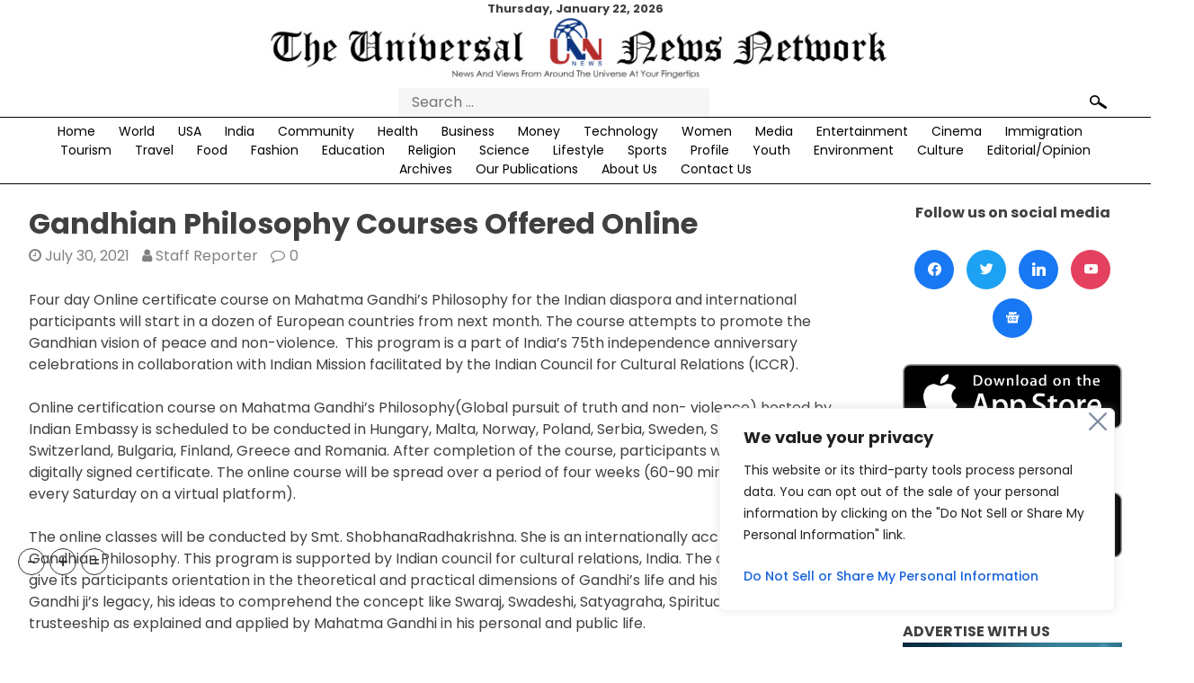

--- FILE ---
content_type: text/html; charset=UTF-8
request_url: https://theunn.com/gandhian-philosophy-courses-offered-online/
body_size: 45535
content:
<!doctype html>
<html lang="en-US" prefix="og: https://ogp.me/ns#">

    <head>
        <meta charset="UTF-8">
        <meta name='viewport' content='width=device-width, initial-scale=1'>
        <meta name='impact-site-verification' value='8a6a359d-421e-4296-a9f7-086ddd7cb190'>
        <link rel='profile' href='https://gmpg.org/xfn/11'>
        <link
            href='https://fonts.googleapis.com/css2?family=Poppins:ital,wght@0,100;0,200;0,300;0,400;0,500;0,600;0,700;0,800;0,900;1,100;1,200;1,300;1,400;1,500;1,600;1,700;1,800;1,900&display=swap'
            rel='stylesheet'>
        <link rel="stylesheet" href="https://cdn.jsdelivr.net/bxslider/4.2.12/jquery.bxslider.css">
        <link rel="stylesheet" href="https://theunn.com/wp-content/themes/universal/responsive.css">
        <script async src="https://pagead2.googlesyndication.com/pagead/js/adsbygoogle.js?client=ca-pub-1868408719163464"
     crossorigin="anonymous"></script>
        <script src='https://cdnjs.cloudflare.com/ajax/libs/jquery/2.2.2/jquery.min.js'></script>
        <script src="https://cdn.jsdelivr.net/bxslider/4.2.12/jquery.bxslider.min.js"></script>
        <script>
        $(function() {
            $('.bxslider').bxSlider({
				auto: true,
                mode: 'fade',
                captions: true,
				infiniteLoop: true,
                slideWidth: 850
            });
        });
        </script>
		<!-- Google tag (gtag.js) -->
<script async src="https://www.googletagmanager.com/gtag/js?id=G-NVN74PR09D"></script>
<script>
  window.dataLayer = window.dataLayer || [];
  function gtag(){dataLayer.push(arguments);}
  gtag('js', new Date());

  gtag('config', 'G-NVN74PR09D');
</script>
        	<style>img:is([sizes="auto" i], [sizes^="auto," i]) { contain-intrinsic-size: 3000px 1500px }</style>
	
<!-- Search Engine Optimization by Rank Math - https://rankmath.com/ -->
<title>Gandhian Philosophy Courses Offered Online</title>
<meta name="description" content="Four day Online certificate course on Mahatma Gandhi’s Philosophy for the Indian diaspora and international participants will start in a dozen of European"/>
<meta name="robots" content="follow, index, max-snippet:-1, max-video-preview:-1, max-image-preview:large"/>
<link rel="canonical" href="https://theunn.com/gandhian-philosophy-courses-offered-online/" />
<meta property="og:locale" content="en_US" />
<meta property="og:type" content="article" />
<meta property="og:title" content="Gandhian Philosophy Courses Offered Online" />
<meta property="og:description" content="Four day Online certificate course on Mahatma Gandhi’s Philosophy for the Indian diaspora and international participants will start in a dozen of European" />
<meta property="og:url" content="https://theunn.com/gandhian-philosophy-courses-offered-online/" />
<meta property="og:site_name" content="TheUNN" />
<meta property="article:publisher" content="https://www.facebook.com/theunn" />
<meta property="article:section" content="Culture" />
<meta property="og:image" content="https://theunn.com/wp-content/uploads/2021/07/NewProject-4.jpg" />
<meta property="og:image:secure_url" content="https://theunn.com/wp-content/uploads/2021/07/NewProject-4.jpg" />
<meta property="og:image:width" content="1700" />
<meta property="og:image:height" content="900" />
<meta property="og:image:alt" content="gandhian philosophy courses offered online" />
<meta property="og:image:type" content="image/jpeg" />
<meta property="article:published_time" content="2021-07-30T12:39:53-04:00" />
<meta name="twitter:card" content="summary_large_image" />
<meta name="twitter:title" content="Gandhian Philosophy Courses Offered Online" />
<meta name="twitter:description" content="Four day Online certificate course on Mahatma Gandhi’s Philosophy for the Indian diaspora and international participants will start in a dozen of European" />
<meta name="twitter:site" content="@unn_the" />
<meta name="twitter:creator" content="@unn_the" />
<meta name="twitter:image" content="https://theunn.com/wp-content/uploads/2021/07/NewProject-4.jpg" />
<meta name="twitter:label1" content="Written by" />
<meta name="twitter:data1" content="Staff Reporter" />
<meta name="twitter:label2" content="Time to read" />
<meta name="twitter:data2" content="2 minutes" />
<script type="application/ld+json" class="rank-math-schema">{"@context":"https://schema.org","@graph":[{"@type":"Place","@id":"https://theunn.com/#place","address":{"@type":"PostalAddress","streetAddress":"One Boca Place, 2255 Glades Road","addressLocality":"Suite 324A","addressRegion":"Boca Raton","postalCode":"33431","addressCountry":"USA"}},{"@type":"Organization","@id":"https://theunn.com/#organization","name":"TheUNN Corporation","url":"https://theunn.com","sameAs":["https://www.facebook.com/theunn","https://twitter.com/unn_the"],"email":"editor@theunn.com","address":{"@type":"PostalAddress","streetAddress":"One Boca Place, 2255 Glades Road","addressLocality":"Suite 324A","addressRegion":"Boca Raton","postalCode":"33431","addressCountry":"USA"},"logo":{"@type":"ImageObject","@id":"https://theunn.com/#logo","url":"https://theunn.com/wp-content/uploads/2021/02/unn-new-logo.jpg","contentUrl":"https://theunn.com/wp-content/uploads/2021/02/unn-new-logo.jpg","caption":"TheUNN","inLanguage":"en-US","width":"793","height":"80"},"contactPoint":[{"@type":"ContactPoint","telephone":"+1 (203) 583-6750","contactType":"customer support"}],"location":{"@id":"https://theunn.com/#place"}},{"@type":"WebSite","@id":"https://theunn.com/#website","url":"https://theunn.com","name":"TheUNN","publisher":{"@id":"https://theunn.com/#organization"},"inLanguage":"en-US"},{"@type":"ImageObject","@id":"https://theunn.com/wp-content/uploads/2021/07/NewProject-4.jpg","url":"https://theunn.com/wp-content/uploads/2021/07/NewProject-4.jpg","width":"1700","height":"900","inLanguage":"en-US"},{"@type":"WebPage","@id":"https://theunn.com/gandhian-philosophy-courses-offered-online/#webpage","url":"https://theunn.com/gandhian-philosophy-courses-offered-online/","name":"Gandhian Philosophy Courses Offered Online","datePublished":"2021-07-30T12:39:53-04:00","dateModified":"2021-07-30T12:39:53-04:00","isPartOf":{"@id":"https://theunn.com/#website"},"primaryImageOfPage":{"@id":"https://theunn.com/wp-content/uploads/2021/07/NewProject-4.jpg"},"inLanguage":"en-US"},{"@type":"Person","@id":"https://theunn.com/author/staffreporter/","name":"Staff Reporter","url":"https://theunn.com/author/staffreporter/","image":{"@type":"ImageObject","@id":"https://secure.gravatar.com/avatar/210396dd1066185aea04c9723c870275?s=96&amp;d=mm&amp;r=g","url":"https://secure.gravatar.com/avatar/210396dd1066185aea04c9723c870275?s=96&amp;d=mm&amp;r=g","caption":"Staff Reporter","inLanguage":"en-US"},"worksFor":{"@id":"https://theunn.com/#organization"}},{"@type":"BlogPosting","headline":"Gandhian Philosophy Courses Offered Online","keywords":"gandhian philosophy courses offered online,The Universal News Network,theunn.com,theunn","datePublished":"2021-07-30T12:39:53-04:00","dateModified":"2021-07-30T12:39:53-04:00","articleSection":"Culture, Education","author":{"@id":"https://theunn.com/author/staffreporter/","name":"Staff Reporter"},"publisher":{"@id":"https://theunn.com/#organization"},"description":"Four day Online certificate course on Mahatma Gandhi\u2019s Philosophy for the Indian diaspora and international participants will start in a dozen of European","name":"Gandhian Philosophy Courses Offered Online","@id":"https://theunn.com/gandhian-philosophy-courses-offered-online/#richSnippet","isPartOf":{"@id":"https://theunn.com/gandhian-philosophy-courses-offered-online/#webpage"},"image":{"@id":"https://theunn.com/wp-content/uploads/2021/07/NewProject-4.jpg"},"inLanguage":"en-US","mainEntityOfPage":{"@id":"https://theunn.com/gandhian-philosophy-courses-offered-online/#webpage"}}]}</script>
<!-- /Rank Math WordPress SEO plugin -->

<link rel="alternate" type="application/rss+xml" title="The UNN &raquo; Feed" href="https://theunn.com/feed/" />
<link rel="alternate" type="application/rss+xml" title="The UNN &raquo; Comments Feed" href="https://theunn.com/comments/feed/" />
<link rel="alternate" type="application/rss+xml" title="The UNN &raquo; Gandhian Philosophy Courses Offered Online Comments Feed" href="https://theunn.com/gandhian-philosophy-courses-offered-online/feed/" />
<script>
window._wpemojiSettings = {"baseUrl":"https:\/\/s.w.org\/images\/core\/emoji\/15.0.3\/72x72\/","ext":".png","svgUrl":"https:\/\/s.w.org\/images\/core\/emoji\/15.0.3\/svg\/","svgExt":".svg","source":{"concatemoji":"https:\/\/theunn.com\/wp-includes\/js\/wp-emoji-release.min.js?ver=6.7.4"}};
/*! This file is auto-generated */
!function(i,n){var o,s,e;function c(e){try{var t={supportTests:e,timestamp:(new Date).valueOf()};sessionStorage.setItem(o,JSON.stringify(t))}catch(e){}}function p(e,t,n){e.clearRect(0,0,e.canvas.width,e.canvas.height),e.fillText(t,0,0);var t=new Uint32Array(e.getImageData(0,0,e.canvas.width,e.canvas.height).data),r=(e.clearRect(0,0,e.canvas.width,e.canvas.height),e.fillText(n,0,0),new Uint32Array(e.getImageData(0,0,e.canvas.width,e.canvas.height).data));return t.every(function(e,t){return e===r[t]})}function u(e,t,n){switch(t){case"flag":return n(e,"\ud83c\udff3\ufe0f\u200d\u26a7\ufe0f","\ud83c\udff3\ufe0f\u200b\u26a7\ufe0f")?!1:!n(e,"\ud83c\uddfa\ud83c\uddf3","\ud83c\uddfa\u200b\ud83c\uddf3")&&!n(e,"\ud83c\udff4\udb40\udc67\udb40\udc62\udb40\udc65\udb40\udc6e\udb40\udc67\udb40\udc7f","\ud83c\udff4\u200b\udb40\udc67\u200b\udb40\udc62\u200b\udb40\udc65\u200b\udb40\udc6e\u200b\udb40\udc67\u200b\udb40\udc7f");case"emoji":return!n(e,"\ud83d\udc26\u200d\u2b1b","\ud83d\udc26\u200b\u2b1b")}return!1}function f(e,t,n){var r="undefined"!=typeof WorkerGlobalScope&&self instanceof WorkerGlobalScope?new OffscreenCanvas(300,150):i.createElement("canvas"),a=r.getContext("2d",{willReadFrequently:!0}),o=(a.textBaseline="top",a.font="600 32px Arial",{});return e.forEach(function(e){o[e]=t(a,e,n)}),o}function t(e){var t=i.createElement("script");t.src=e,t.defer=!0,i.head.appendChild(t)}"undefined"!=typeof Promise&&(o="wpEmojiSettingsSupports",s=["flag","emoji"],n.supports={everything:!0,everythingExceptFlag:!0},e=new Promise(function(e){i.addEventListener("DOMContentLoaded",e,{once:!0})}),new Promise(function(t){var n=function(){try{var e=JSON.parse(sessionStorage.getItem(o));if("object"==typeof e&&"number"==typeof e.timestamp&&(new Date).valueOf()<e.timestamp+604800&&"object"==typeof e.supportTests)return e.supportTests}catch(e){}return null}();if(!n){if("undefined"!=typeof Worker&&"undefined"!=typeof OffscreenCanvas&&"undefined"!=typeof URL&&URL.createObjectURL&&"undefined"!=typeof Blob)try{var e="postMessage("+f.toString()+"("+[JSON.stringify(s),u.toString(),p.toString()].join(",")+"));",r=new Blob([e],{type:"text/javascript"}),a=new Worker(URL.createObjectURL(r),{name:"wpTestEmojiSupports"});return void(a.onmessage=function(e){c(n=e.data),a.terminate(),t(n)})}catch(e){}c(n=f(s,u,p))}t(n)}).then(function(e){for(var t in e)n.supports[t]=e[t],n.supports.everything=n.supports.everything&&n.supports[t],"flag"!==t&&(n.supports.everythingExceptFlag=n.supports.everythingExceptFlag&&n.supports[t]);n.supports.everythingExceptFlag=n.supports.everythingExceptFlag&&!n.supports.flag,n.DOMReady=!1,n.readyCallback=function(){n.DOMReady=!0}}).then(function(){return e}).then(function(){var e;n.supports.everything||(n.readyCallback(),(e=n.source||{}).concatemoji?t(e.concatemoji):e.wpemoji&&e.twemoji&&(t(e.twemoji),t(e.wpemoji)))}))}((window,document),window._wpemojiSettings);
</script>
<style id='wp-emoji-styles-inline-css'>

	img.wp-smiley, img.emoji {
		display: inline !important;
		border: none !important;
		box-shadow: none !important;
		height: 1em !important;
		width: 1em !important;
		margin: 0 0.07em !important;
		vertical-align: -0.1em !important;
		background: none !important;
		padding: 0 !important;
	}
</style>
<link rel='stylesheet' id='wp-block-library-css' href='https://theunn.com/wp-includes/css/dist/block-library/style.min.css?ver=6.7.4' media='all' />
<link rel='stylesheet' id='wpzoom-social-icons-block-style-css' href='https://theunn.com/wp-content/plugins/social-icons-widget-by-wpzoom/block/dist/style-wpzoom-social-icons.css?ver=4.3.4' media='all' />
<link rel='stylesheet' id='h5ap-audioplayer-style-css' href='https://theunn.com/wp-content/plugins/html5-audio-player/build/blocks/audioplayer/view.css?ver=2.5.0' media='all' />
<link rel='stylesheet' id='h5ap-radio-player-style-css' href='https://theunn.com/wp-content/plugins/html5-audio-player/build/blocks/radio-player/view.css?ver=2.5.0' media='all' />
<style id='rank-math-toc-block-style-inline-css'>
.wp-block-rank-math-toc-block nav ol{counter-reset:item}.wp-block-rank-math-toc-block nav ol li{display:block}.wp-block-rank-math-toc-block nav ol li:before{content:counters(item, ".") ". ";counter-increment:item}

</style>
<style id='rank-math-rich-snippet-style-inline-css'>
/*!
* Plugin:  Rank Math
* URL: https://rankmath.com/wordpress/plugin/seo-suite/
* Name:  rank-math-review-snippet.css
*/@-webkit-keyframes spin{0%{-webkit-transform:rotate(0deg)}100%{-webkit-transform:rotate(-360deg)}}@keyframes spin{0%{-webkit-transform:rotate(0deg)}100%{-webkit-transform:rotate(-360deg)}}@keyframes bounce{from{-webkit-transform:translateY(0px);transform:translateY(0px)}to{-webkit-transform:translateY(-5px);transform:translateY(-5px)}}@-webkit-keyframes bounce{from{-webkit-transform:translateY(0px);transform:translateY(0px)}to{-webkit-transform:translateY(-5px);transform:translateY(-5px)}}@-webkit-keyframes loading{0%{background-size:20% 50% ,20% 50% ,20% 50%}20%{background-size:20% 20% ,20% 50% ,20% 50%}40%{background-size:20% 100%,20% 20% ,20% 50%}60%{background-size:20% 50% ,20% 100%,20% 20%}80%{background-size:20% 50% ,20% 50% ,20% 100%}100%{background-size:20% 50% ,20% 50% ,20% 50%}}@keyframes loading{0%{background-size:20% 50% ,20% 50% ,20% 50%}20%{background-size:20% 20% ,20% 50% ,20% 50%}40%{background-size:20% 100%,20% 20% ,20% 50%}60%{background-size:20% 50% ,20% 100%,20% 20%}80%{background-size:20% 50% ,20% 50% ,20% 100%}100%{background-size:20% 50% ,20% 50% ,20% 50%}}:root{--rankmath-wp-adminbar-height: 0}#rank-math-rich-snippet-wrapper{overflow:hidden}#rank-math-rich-snippet-wrapper h5.rank-math-title{display:block;font-size:18px;line-height:1.4}#rank-math-rich-snippet-wrapper .rank-math-review-image{float:right;max-width:40%;margin-left:15px}#rank-math-rich-snippet-wrapper .rank-math-review-data{margin-bottom:15px}#rank-math-rich-snippet-wrapper .rank-math-total-wrapper{width:100%;padding:0 0 20px 0;float:left;clear:both;position:relative;-webkit-box-sizing:border-box;box-sizing:border-box}#rank-math-rich-snippet-wrapper .rank-math-total-wrapper .rank-math-total{border:0;display:block;margin:0;width:auto;float:left;text-align:left;padding:0;font-size:24px;line-height:1;font-weight:700;-webkit-box-sizing:border-box;box-sizing:border-box;overflow:hidden}#rank-math-rich-snippet-wrapper .rank-math-total-wrapper .rank-math-review-star{float:left;margin-left:15px;margin-top:5px;position:relative;z-index:99;line-height:1}#rank-math-rich-snippet-wrapper .rank-math-total-wrapper .rank-math-review-star .rank-math-review-result-wrapper{display:inline-block;white-space:nowrap;position:relative;color:#e7e7e7}#rank-math-rich-snippet-wrapper .rank-math-total-wrapper .rank-math-review-star .rank-math-review-result-wrapper .rank-math-review-result{position:absolute;top:0;left:0;overflow:hidden;white-space:nowrap;color:#ffbe01}#rank-math-rich-snippet-wrapper .rank-math-total-wrapper .rank-math-review-star .rank-math-review-result-wrapper i{font-size:18px;-webkit-text-stroke-width:1px;font-style:normal;padding:0 2px;line-height:inherit}#rank-math-rich-snippet-wrapper .rank-math-total-wrapper .rank-math-review-star .rank-math-review-result-wrapper i:before{content:"\2605"}body.rtl #rank-math-rich-snippet-wrapper .rank-math-review-image{float:left;margin-left:0;margin-right:15px}body.rtl #rank-math-rich-snippet-wrapper .rank-math-total-wrapper .rank-math-total{float:right}body.rtl #rank-math-rich-snippet-wrapper .rank-math-total-wrapper .rank-math-review-star{float:right;margin-left:0;margin-right:15px}body.rtl #rank-math-rich-snippet-wrapper .rank-math-total-wrapper .rank-math-review-star .rank-math-review-result{left:auto;right:0}@media screen and (max-width: 480px){#rank-math-rich-snippet-wrapper .rank-math-review-image{display:block;max-width:100%;width:100%;text-align:center;margin-right:0}#rank-math-rich-snippet-wrapper .rank-math-review-data{clear:both}}.clear{clear:both}

</style>
<link rel='stylesheet' id='bplugins-plyrio-css' href='https://theunn.com/wp-content/plugins/html5-audio-player/assets/css/plyr-v3.7.2.css?ver=3.7.2' media='all' />
<style id='classic-theme-styles-inline-css'>
/*! This file is auto-generated */
.wp-block-button__link{color:#fff;background-color:#32373c;border-radius:9999px;box-shadow:none;text-decoration:none;padding:calc(.667em + 2px) calc(1.333em + 2px);font-size:1.125em}.wp-block-file__button{background:#32373c;color:#fff;text-decoration:none}
</style>
<style id='global-styles-inline-css'>
:root{--wp--preset--aspect-ratio--square: 1;--wp--preset--aspect-ratio--4-3: 4/3;--wp--preset--aspect-ratio--3-4: 3/4;--wp--preset--aspect-ratio--3-2: 3/2;--wp--preset--aspect-ratio--2-3: 2/3;--wp--preset--aspect-ratio--16-9: 16/9;--wp--preset--aspect-ratio--9-16: 9/16;--wp--preset--color--black: #000000;--wp--preset--color--cyan-bluish-gray: #abb8c3;--wp--preset--color--white: #ffffff;--wp--preset--color--pale-pink: #f78da7;--wp--preset--color--vivid-red: #cf2e2e;--wp--preset--color--luminous-vivid-orange: #ff6900;--wp--preset--color--luminous-vivid-amber: #fcb900;--wp--preset--color--light-green-cyan: #7bdcb5;--wp--preset--color--vivid-green-cyan: #00d084;--wp--preset--color--pale-cyan-blue: #8ed1fc;--wp--preset--color--vivid-cyan-blue: #0693e3;--wp--preset--color--vivid-purple: #9b51e0;--wp--preset--gradient--vivid-cyan-blue-to-vivid-purple: linear-gradient(135deg,rgba(6,147,227,1) 0%,rgb(155,81,224) 100%);--wp--preset--gradient--light-green-cyan-to-vivid-green-cyan: linear-gradient(135deg,rgb(122,220,180) 0%,rgb(0,208,130) 100%);--wp--preset--gradient--luminous-vivid-amber-to-luminous-vivid-orange: linear-gradient(135deg,rgba(252,185,0,1) 0%,rgba(255,105,0,1) 100%);--wp--preset--gradient--luminous-vivid-orange-to-vivid-red: linear-gradient(135deg,rgba(255,105,0,1) 0%,rgb(207,46,46) 100%);--wp--preset--gradient--very-light-gray-to-cyan-bluish-gray: linear-gradient(135deg,rgb(238,238,238) 0%,rgb(169,184,195) 100%);--wp--preset--gradient--cool-to-warm-spectrum: linear-gradient(135deg,rgb(74,234,220) 0%,rgb(151,120,209) 20%,rgb(207,42,186) 40%,rgb(238,44,130) 60%,rgb(251,105,98) 80%,rgb(254,248,76) 100%);--wp--preset--gradient--blush-light-purple: linear-gradient(135deg,rgb(255,206,236) 0%,rgb(152,150,240) 100%);--wp--preset--gradient--blush-bordeaux: linear-gradient(135deg,rgb(254,205,165) 0%,rgb(254,45,45) 50%,rgb(107,0,62) 100%);--wp--preset--gradient--luminous-dusk: linear-gradient(135deg,rgb(255,203,112) 0%,rgb(199,81,192) 50%,rgb(65,88,208) 100%);--wp--preset--gradient--pale-ocean: linear-gradient(135deg,rgb(255,245,203) 0%,rgb(182,227,212) 50%,rgb(51,167,181) 100%);--wp--preset--gradient--electric-grass: linear-gradient(135deg,rgb(202,248,128) 0%,rgb(113,206,126) 100%);--wp--preset--gradient--midnight: linear-gradient(135deg,rgb(2,3,129) 0%,rgb(40,116,252) 100%);--wp--preset--font-size--small: 13px;--wp--preset--font-size--medium: 20px;--wp--preset--font-size--large: 36px;--wp--preset--font-size--x-large: 42px;--wp--preset--spacing--20: 0.44rem;--wp--preset--spacing--30: 0.67rem;--wp--preset--spacing--40: 1rem;--wp--preset--spacing--50: 1.5rem;--wp--preset--spacing--60: 2.25rem;--wp--preset--spacing--70: 3.38rem;--wp--preset--spacing--80: 5.06rem;--wp--preset--shadow--natural: 6px 6px 9px rgba(0, 0, 0, 0.2);--wp--preset--shadow--deep: 12px 12px 50px rgba(0, 0, 0, 0.4);--wp--preset--shadow--sharp: 6px 6px 0px rgba(0, 0, 0, 0.2);--wp--preset--shadow--outlined: 6px 6px 0px -3px rgba(255, 255, 255, 1), 6px 6px rgba(0, 0, 0, 1);--wp--preset--shadow--crisp: 6px 6px 0px rgba(0, 0, 0, 1);}:where(.is-layout-flex){gap: 0.5em;}:where(.is-layout-grid){gap: 0.5em;}body .is-layout-flex{display: flex;}.is-layout-flex{flex-wrap: wrap;align-items: center;}.is-layout-flex > :is(*, div){margin: 0;}body .is-layout-grid{display: grid;}.is-layout-grid > :is(*, div){margin: 0;}:where(.wp-block-columns.is-layout-flex){gap: 2em;}:where(.wp-block-columns.is-layout-grid){gap: 2em;}:where(.wp-block-post-template.is-layout-flex){gap: 1.25em;}:where(.wp-block-post-template.is-layout-grid){gap: 1.25em;}.has-black-color{color: var(--wp--preset--color--black) !important;}.has-cyan-bluish-gray-color{color: var(--wp--preset--color--cyan-bluish-gray) !important;}.has-white-color{color: var(--wp--preset--color--white) !important;}.has-pale-pink-color{color: var(--wp--preset--color--pale-pink) !important;}.has-vivid-red-color{color: var(--wp--preset--color--vivid-red) !important;}.has-luminous-vivid-orange-color{color: var(--wp--preset--color--luminous-vivid-orange) !important;}.has-luminous-vivid-amber-color{color: var(--wp--preset--color--luminous-vivid-amber) !important;}.has-light-green-cyan-color{color: var(--wp--preset--color--light-green-cyan) !important;}.has-vivid-green-cyan-color{color: var(--wp--preset--color--vivid-green-cyan) !important;}.has-pale-cyan-blue-color{color: var(--wp--preset--color--pale-cyan-blue) !important;}.has-vivid-cyan-blue-color{color: var(--wp--preset--color--vivid-cyan-blue) !important;}.has-vivid-purple-color{color: var(--wp--preset--color--vivid-purple) !important;}.has-black-background-color{background-color: var(--wp--preset--color--black) !important;}.has-cyan-bluish-gray-background-color{background-color: var(--wp--preset--color--cyan-bluish-gray) !important;}.has-white-background-color{background-color: var(--wp--preset--color--white) !important;}.has-pale-pink-background-color{background-color: var(--wp--preset--color--pale-pink) !important;}.has-vivid-red-background-color{background-color: var(--wp--preset--color--vivid-red) !important;}.has-luminous-vivid-orange-background-color{background-color: var(--wp--preset--color--luminous-vivid-orange) !important;}.has-luminous-vivid-amber-background-color{background-color: var(--wp--preset--color--luminous-vivid-amber) !important;}.has-light-green-cyan-background-color{background-color: var(--wp--preset--color--light-green-cyan) !important;}.has-vivid-green-cyan-background-color{background-color: var(--wp--preset--color--vivid-green-cyan) !important;}.has-pale-cyan-blue-background-color{background-color: var(--wp--preset--color--pale-cyan-blue) !important;}.has-vivid-cyan-blue-background-color{background-color: var(--wp--preset--color--vivid-cyan-blue) !important;}.has-vivid-purple-background-color{background-color: var(--wp--preset--color--vivid-purple) !important;}.has-black-border-color{border-color: var(--wp--preset--color--black) !important;}.has-cyan-bluish-gray-border-color{border-color: var(--wp--preset--color--cyan-bluish-gray) !important;}.has-white-border-color{border-color: var(--wp--preset--color--white) !important;}.has-pale-pink-border-color{border-color: var(--wp--preset--color--pale-pink) !important;}.has-vivid-red-border-color{border-color: var(--wp--preset--color--vivid-red) !important;}.has-luminous-vivid-orange-border-color{border-color: var(--wp--preset--color--luminous-vivid-orange) !important;}.has-luminous-vivid-amber-border-color{border-color: var(--wp--preset--color--luminous-vivid-amber) !important;}.has-light-green-cyan-border-color{border-color: var(--wp--preset--color--light-green-cyan) !important;}.has-vivid-green-cyan-border-color{border-color: var(--wp--preset--color--vivid-green-cyan) !important;}.has-pale-cyan-blue-border-color{border-color: var(--wp--preset--color--pale-cyan-blue) !important;}.has-vivid-cyan-blue-border-color{border-color: var(--wp--preset--color--vivid-cyan-blue) !important;}.has-vivid-purple-border-color{border-color: var(--wp--preset--color--vivid-purple) !important;}.has-vivid-cyan-blue-to-vivid-purple-gradient-background{background: var(--wp--preset--gradient--vivid-cyan-blue-to-vivid-purple) !important;}.has-light-green-cyan-to-vivid-green-cyan-gradient-background{background: var(--wp--preset--gradient--light-green-cyan-to-vivid-green-cyan) !important;}.has-luminous-vivid-amber-to-luminous-vivid-orange-gradient-background{background: var(--wp--preset--gradient--luminous-vivid-amber-to-luminous-vivid-orange) !important;}.has-luminous-vivid-orange-to-vivid-red-gradient-background{background: var(--wp--preset--gradient--luminous-vivid-orange-to-vivid-red) !important;}.has-very-light-gray-to-cyan-bluish-gray-gradient-background{background: var(--wp--preset--gradient--very-light-gray-to-cyan-bluish-gray) !important;}.has-cool-to-warm-spectrum-gradient-background{background: var(--wp--preset--gradient--cool-to-warm-spectrum) !important;}.has-blush-light-purple-gradient-background{background: var(--wp--preset--gradient--blush-light-purple) !important;}.has-blush-bordeaux-gradient-background{background: var(--wp--preset--gradient--blush-bordeaux) !important;}.has-luminous-dusk-gradient-background{background: var(--wp--preset--gradient--luminous-dusk) !important;}.has-pale-ocean-gradient-background{background: var(--wp--preset--gradient--pale-ocean) !important;}.has-electric-grass-gradient-background{background: var(--wp--preset--gradient--electric-grass) !important;}.has-midnight-gradient-background{background: var(--wp--preset--gradient--midnight) !important;}.has-small-font-size{font-size: var(--wp--preset--font-size--small) !important;}.has-medium-font-size{font-size: var(--wp--preset--font-size--medium) !important;}.has-large-font-size{font-size: var(--wp--preset--font-size--large) !important;}.has-x-large-font-size{font-size: var(--wp--preset--font-size--x-large) !important;}
:where(.wp-block-post-template.is-layout-flex){gap: 1.25em;}:where(.wp-block-post-template.is-layout-grid){gap: 1.25em;}
:where(.wp-block-columns.is-layout-flex){gap: 2em;}:where(.wp-block-columns.is-layout-grid){gap: 2em;}
:root :where(.wp-block-pullquote){font-size: 1.5em;line-height: 1.6;}
</style>
<link rel='stylesheet' id='h5ap-public-css' href='https://theunn.com/wp-content/plugins/html5-audio-player/assets/css/style.css?ver=2.5.1' media='all' />
<link rel='stylesheet' id='slick-style-css' href='https://theunn.com/wp-content/plugins/blog-designer-pack/assets/css/slick.css?ver=3.4.11' media='all' />
<link rel='stylesheet' id='bdp-public-style-css' href='https://theunn.com/wp-content/plugins/blog-designer-pack/assets/css/bdp-public.css?ver=3.4.11' media='all' />
<link rel='stylesheet' id='wpavefrsz-style-css' href='https://theunn.com/wp-content/plugins/easy-font-resize/style.css?ver=1.0.15' media='all' />
<link rel='stylesheet' id='ssb-front-css-css' href='https://theunn.com/wp-content/plugins/simple-social-buttons/assets/css/front.css?ver=5.4.0' media='all' />
<link rel='stylesheet' id='sbttb-fonts-css' href='https://theunn.com/wp-content/plugins/smooth-back-to-top-button/assets/css/sbttb-fonts.css?ver=1.1.14' media='all' />
<link rel='stylesheet' id='sbttb-style-css' href='https://theunn.com/wp-content/plugins/smooth-back-to-top-button/assets/css/smooth-back-to-top-button.css?ver=1.1.14' media='all' />
<link rel='stylesheet' id='_s-style-css' href='https://theunn.com/wp-content/themes/universal/style.css?ver=1.0.0' media='all' />
<link rel='stylesheet' id='dearpdf-style-css' href='https://theunn.com/wp-content/plugins/dearpdf-lite/assets/css/dearpdf.min.css?ver=1.2.61' media='all' />
<link rel='stylesheet' id='wpzoom-social-icons-socicon-css' href='https://theunn.com/wp-content/plugins/social-icons-widget-by-wpzoom/assets/css/wpzoom-socicon.css?ver=1748274121' media='all' />
<link rel='stylesheet' id='wpzoom-social-icons-genericons-css' href='https://theunn.com/wp-content/plugins/social-icons-widget-by-wpzoom/assets/css/genericons.css?ver=1748274121' media='all' />
<link rel='stylesheet' id='wpzoom-social-icons-academicons-css' href='https://theunn.com/wp-content/plugins/social-icons-widget-by-wpzoom/assets/css/academicons.min.css?ver=1748274121' media='all' />
<link rel='stylesheet' id='wpzoom-social-icons-font-awesome-3-css' href='https://theunn.com/wp-content/plugins/social-icons-widget-by-wpzoom/assets/css/font-awesome-3.min.css?ver=1748274121' media='all' />
<link rel='stylesheet' id='dashicons-css' href='https://theunn.com/wp-includes/css/dashicons.min.css?ver=6.7.4' media='all' />
<link rel='stylesheet' id='wpzoom-social-icons-styles-css' href='https://theunn.com/wp-content/plugins/social-icons-widget-by-wpzoom/assets/css/wpzoom-social-icons-styles.css?ver=1748274121' media='all' />
<link rel='stylesheet' id='srpw-style-css' href='https://theunn.com/wp-content/plugins/smart-recent-posts-widget/assets/css/srpw-frontend.css?ver=6.7.4' media='all' />
<link rel='preload' as='font'  id='wpzoom-social-icons-font-academicons-woff2-css' href='https://theunn.com/wp-content/plugins/social-icons-widget-by-wpzoom/assets/font/academicons.woff2?v=1.9.2' type='font/woff2' crossorigin />
<link rel='preload' as='font'  id='wpzoom-social-icons-font-fontawesome-3-woff2-css' href='https://theunn.com/wp-content/plugins/social-icons-widget-by-wpzoom/assets/font/fontawesome-webfont.woff2?v=4.7.0' type='font/woff2' crossorigin />
<link rel='preload' as='font'  id='wpzoom-social-icons-font-genericons-woff-css' href='https://theunn.com/wp-content/plugins/social-icons-widget-by-wpzoom/assets/font/Genericons.woff' type='font/woff' crossorigin />
<link rel='preload' as='font'  id='wpzoom-social-icons-font-socicon-woff2-css' href='https://theunn.com/wp-content/plugins/social-icons-widget-by-wpzoom/assets/font/socicon.woff2?v=4.3.4' type='font/woff2' crossorigin />
<script id="cookie-law-info-js-extra">
var _ckyConfig = {"_ipData":[],"_assetsURL":"https:\/\/theunn.com\/wp-content\/plugins\/cookie-law-info\/lite\/frontend\/images\/","_publicURL":"https:\/\/theunn.com","_expiry":"365","_categories":[{"name":"Necessary","slug":"necessary","isNecessary":true,"ccpaDoNotSell":true,"cookies":[],"active":true,"defaultConsent":{"gdpr":true,"ccpa":true}},{"name":"Functional","slug":"functional","isNecessary":false,"ccpaDoNotSell":true,"cookies":[],"active":true,"defaultConsent":{"gdpr":false,"ccpa":false}},{"name":"Analytics","slug":"analytics","isNecessary":false,"ccpaDoNotSell":true,"cookies":[],"active":true,"defaultConsent":{"gdpr":false,"ccpa":false}},{"name":"Performance","slug":"performance","isNecessary":false,"ccpaDoNotSell":true,"cookies":[],"active":true,"defaultConsent":{"gdpr":false,"ccpa":false}},{"name":"Advertisement","slug":"advertisement","isNecessary":false,"ccpaDoNotSell":true,"cookies":[],"active":true,"defaultConsent":{"gdpr":false,"ccpa":false}}],"_activeLaw":"gdpr","_rootDomain":"","_block":"1","_showBanner":"1","_bannerConfig":{"settings":{"type":"box","preferenceCenterType":"popup","position":"bottom-right","applicableLaw":"ccpa"},"behaviours":{"reloadBannerOnAccept":false,"loadAnalyticsByDefault":false,"animations":{"onLoad":"animate","onHide":"sticky"}},"config":{"revisitConsent":{"status":true,"tag":"revisit-consent","position":"bottom-left","meta":{"url":"#"},"styles":{"background-color":"#0056A7"},"elements":{"title":{"type":"text","tag":"revisit-consent-title","status":true,"styles":{"color":"#0056a7"}}}},"preferenceCenter":{"toggle":{"status":true,"tag":"detail-category-toggle","type":"toggle","states":{"active":{"styles":{"background-color":"#1863DC"}},"inactive":{"styles":{"background-color":"#D0D5D2"}}}}},"categoryPreview":{"status":false,"toggle":{"status":true,"tag":"detail-category-preview-toggle","type":"toggle","states":{"active":{"styles":{"background-color":"#1863DC"}},"inactive":{"styles":{"background-color":"#D0D5D2"}}}}},"videoPlaceholder":{"status":true,"styles":{"background-color":"#000000","border-color":"#000000","color":"#ffffff"}},"readMore":{"status":false,"tag":"readmore-button","type":"link","meta":{"noFollow":true,"newTab":true},"styles":{"color":"#1863DC","background-color":"transparent","border-color":"transparent"}},"auditTable":{"status":false},"optOption":{"status":true,"toggle":{"status":true,"tag":"optout-option-toggle","type":"toggle","states":{"active":{"styles":{"background-color":"#1863dc"}},"inactive":{"styles":{"background-color":"#FFFFFF"}}}}}}},"_version":"3.2.8","_logConsent":"1","_tags":[{"tag":"accept-button","styles":{"color":"#FFFFFF","background-color":"#1863DC","border-color":"#1863DC"}},{"tag":"reject-button","styles":{"color":"#1863DC","background-color":"transparent","border-color":"#1863DC"}},{"tag":"settings-button","styles":{"color":"#1863DC","background-color":"transparent","border-color":"#1863DC"}},{"tag":"readmore-button","styles":{"color":"#1863DC","background-color":"transparent","border-color":"transparent"}},{"tag":"donotsell-button","styles":{"color":"#1863DC","background-color":"transparent","border-color":"transparent"}},{"tag":"accept-button","styles":{"color":"#FFFFFF","background-color":"#1863DC","border-color":"#1863DC"}},{"tag":"revisit-consent","styles":{"background-color":"#0056A7"}}],"_shortCodes":[{"key":"cky_readmore","content":"<a href=\"#\" class=\"cky-policy\" aria-label=\"Cookie Policy\" target=\"_blank\" rel=\"noopener\" data-cky-tag=\"readmore-button\">Cookie Policy<\/a>","tag":"readmore-button","status":false,"attributes":{"rel":"nofollow","target":"_blank"}},{"key":"cky_show_desc","content":"<button class=\"cky-show-desc-btn\" data-cky-tag=\"show-desc-button\" aria-label=\"Show more\">Show more<\/button>","tag":"show-desc-button","status":true,"attributes":[]},{"key":"cky_hide_desc","content":"<button class=\"cky-show-desc-btn\" data-cky-tag=\"hide-desc-button\" aria-label=\"Show less\">Show less<\/button>","tag":"hide-desc-button","status":true,"attributes":[]},{"key":"cky_category_toggle_label","content":"[cky_{{status}}_category_label] [cky_preference_{{category_slug}}_title]","tag":"","status":true,"attributes":[]},{"key":"cky_enable_category_label","content":"Enable","tag":"","status":true,"attributes":[]},{"key":"cky_disable_category_label","content":"Disable","tag":"","status":true,"attributes":[]},{"key":"cky_video_placeholder","content":"<div class=\"video-placeholder-normal\" data-cky-tag=\"video-placeholder\" id=\"[UNIQUEID]\"><p class=\"video-placeholder-text-normal\" data-cky-tag=\"placeholder-title\">Please accept cookies to access this content<\/p><\/div>","tag":"","status":true,"attributes":[]},{"key":"cky_enable_optout_label","content":"Enable","tag":"","status":true,"attributes":[]},{"key":"cky_disable_optout_label","content":"Disable","tag":"","status":true,"attributes":[]},{"key":"cky_optout_toggle_label","content":"[cky_{{status}}_optout_label] [cky_optout_option_title]","tag":"","status":true,"attributes":[]},{"key":"cky_optout_option_title","content":"Do Not Sell or Share My Personal Information","tag":"","status":true,"attributes":[]},{"key":"cky_optout_close_label","content":"Close","tag":"","status":true,"attributes":[]}],"_rtl":"","_language":"en","_providersToBlock":[]};
var _ckyStyles = {"css":".cky-overlay{background: #000000; opacity: 0.4; position: fixed; top: 0; left: 0; width: 100%; height: 100%; z-index: 99999999;}.cky-hide{display: none;}.cky-btn-revisit-wrapper{display: flex; align-items: center; justify-content: center; background: #0056a7; width: 45px; height: 45px; border-radius: 50%; position: fixed; z-index: 999999; cursor: pointer;}.cky-revisit-bottom-left{bottom: 15px; left: 15px;}.cky-revisit-bottom-right{bottom: 15px; right: 15px;}.cky-btn-revisit-wrapper .cky-btn-revisit{display: flex; align-items: center; justify-content: center; background: none; border: none; cursor: pointer; position: relative; margin: 0; padding: 0;}.cky-btn-revisit-wrapper .cky-btn-revisit img{max-width: fit-content; margin: 0; height: 30px; width: 30px;}.cky-revisit-bottom-left:hover::before{content: attr(data-tooltip); position: absolute; background: #4e4b66; color: #ffffff; left: calc(100% + 7px); font-size: 12px; line-height: 16px; width: max-content; padding: 4px 8px; border-radius: 4px;}.cky-revisit-bottom-left:hover::after{position: absolute; content: \"\"; border: 5px solid transparent; left: calc(100% + 2px); border-left-width: 0; border-right-color: #4e4b66;}.cky-revisit-bottom-right:hover::before{content: attr(data-tooltip); position: absolute; background: #4e4b66; color: #ffffff; right: calc(100% + 7px); font-size: 12px; line-height: 16px; width: max-content; padding: 4px 8px; border-radius: 4px;}.cky-revisit-bottom-right:hover::after{position: absolute; content: \"\"; border: 5px solid transparent; right: calc(100% + 2px); border-right-width: 0; border-left-color: #4e4b66;}.cky-revisit-hide{display: none;}.cky-consent-container{position: fixed; width: 440px; box-sizing: border-box; z-index: 9999999; border-radius: 6px;}.cky-consent-container .cky-consent-bar{background: #ffffff; border: 1px solid; padding: 20px 26px; box-shadow: 0 -1px 10px 0 #acabab4d; border-radius: 6px;}.cky-box-bottom-left{bottom: 40px; left: 40px;}.cky-box-bottom-right{bottom: 40px; right: 40px;}.cky-box-top-left{top: 40px; left: 40px;}.cky-box-top-right{top: 40px; right: 40px;}.cky-custom-brand-logo-wrapper .cky-custom-brand-logo{width: 100px; height: auto; margin: 0 0 12px 0;}.cky-notice .cky-title{color: #212121; font-weight: 700; font-size: 18px; line-height: 24px; margin: 0 0 12px 0;}.cky-notice-des *,.cky-preference-content-wrapper *,.cky-accordion-header-des *,.cky-gpc-wrapper .cky-gpc-desc *{font-size: 14px;}.cky-notice-des{color: #212121; font-size: 14px; line-height: 24px; font-weight: 400;}.cky-notice-des img{height: 25px; width: 25px;}.cky-consent-bar .cky-notice-des p,.cky-gpc-wrapper .cky-gpc-desc p,.cky-preference-body-wrapper .cky-preference-content-wrapper p,.cky-accordion-header-wrapper .cky-accordion-header-des p,.cky-cookie-des-table li div:last-child p{color: inherit; margin-top: 0; overflow-wrap: break-word;}.cky-notice-des P:last-child,.cky-preference-content-wrapper p:last-child,.cky-cookie-des-table li div:last-child p:last-child,.cky-gpc-wrapper .cky-gpc-desc p:last-child{margin-bottom: 0;}.cky-notice-des a.cky-policy,.cky-notice-des button.cky-policy{font-size: 14px; color: #1863dc; white-space: nowrap; cursor: pointer; background: transparent; border: 1px solid; text-decoration: underline;}.cky-notice-des button.cky-policy{padding: 0;}.cky-notice-des a.cky-policy:focus-visible,.cky-notice-des button.cky-policy:focus-visible,.cky-preference-content-wrapper .cky-show-desc-btn:focus-visible,.cky-accordion-header .cky-accordion-btn:focus-visible,.cky-preference-header .cky-btn-close:focus-visible,.cky-switch input[type=\"checkbox\"]:focus-visible,.cky-footer-wrapper a:focus-visible,.cky-btn:focus-visible{outline: 2px solid #1863dc; outline-offset: 2px;}.cky-btn:focus:not(:focus-visible),.cky-accordion-header .cky-accordion-btn:focus:not(:focus-visible),.cky-preference-content-wrapper .cky-show-desc-btn:focus:not(:focus-visible),.cky-btn-revisit-wrapper .cky-btn-revisit:focus:not(:focus-visible),.cky-preference-header .cky-btn-close:focus:not(:focus-visible),.cky-consent-bar .cky-banner-btn-close:focus:not(:focus-visible){outline: 0;}button.cky-show-desc-btn:not(:hover):not(:active){color: #1863dc; background: transparent;}button.cky-accordion-btn:not(:hover):not(:active),button.cky-banner-btn-close:not(:hover):not(:active),button.cky-btn-revisit:not(:hover):not(:active),button.cky-btn-close:not(:hover):not(:active){background: transparent;}.cky-consent-bar button:hover,.cky-modal.cky-modal-open button:hover,.cky-consent-bar button:focus,.cky-modal.cky-modal-open button:focus{text-decoration: none;}.cky-notice-btn-wrapper{display: flex; justify-content: flex-start; align-items: center; flex-wrap: wrap; margin-top: 16px;}.cky-notice-btn-wrapper .cky-btn{text-shadow: none; box-shadow: none;}.cky-btn{flex: auto; max-width: 100%; font-size: 14px; font-family: inherit; line-height: 24px; padding: 8px; font-weight: 500; margin: 0 8px 0 0; border-radius: 2px; cursor: pointer; text-align: center; text-transform: none; min-height: 0;}.cky-btn:hover{opacity: 0.8;}.cky-btn-customize{color: #1863dc; background: transparent; border: 2px solid #1863dc;}.cky-btn-reject{color: #1863dc; background: transparent; border: 2px solid #1863dc;}.cky-btn-accept{background: #1863dc; color: #ffffff; border: 2px solid #1863dc;}.cky-btn:last-child{margin-right: 0;}@media (max-width: 576px){.cky-box-bottom-left{bottom: 0; left: 0;}.cky-box-bottom-right{bottom: 0; right: 0;}.cky-box-top-left{top: 0; left: 0;}.cky-box-top-right{top: 0; right: 0;}}@media (max-width: 440px){.cky-box-bottom-left, .cky-box-bottom-right, .cky-box-top-left, .cky-box-top-right{width: 100%; max-width: 100%;}.cky-consent-container .cky-consent-bar{padding: 20px 0;}.cky-custom-brand-logo-wrapper, .cky-notice .cky-title, .cky-notice-des, .cky-notice-btn-wrapper{padding: 0 24px;}.cky-notice-des{max-height: 40vh; overflow-y: scroll;}.cky-notice-btn-wrapper{flex-direction: column; margin-top: 0;}.cky-btn{width: 100%; margin: 10px 0 0 0;}.cky-notice-btn-wrapper .cky-btn-customize{order: 2;}.cky-notice-btn-wrapper .cky-btn-reject{order: 3;}.cky-notice-btn-wrapper .cky-btn-accept{order: 1; margin-top: 16px;}}@media (max-width: 352px){.cky-notice .cky-title{font-size: 16px;}.cky-notice-des *{font-size: 12px;}.cky-notice-des, .cky-btn{font-size: 12px;}}.cky-modal.cky-modal-open{display: flex; visibility: visible; -webkit-transform: translate(-50%, -50%); -moz-transform: translate(-50%, -50%); -ms-transform: translate(-50%, -50%); -o-transform: translate(-50%, -50%); transform: translate(-50%, -50%); top: 50%; left: 50%; transition: all 1s ease;}.cky-modal{box-shadow: 0 32px 68px rgba(0, 0, 0, 0.3); margin: 0 auto; position: fixed; max-width: 100%; background: #ffffff; top: 50%; box-sizing: border-box; border-radius: 6px; z-index: 999999999; color: #212121; -webkit-transform: translate(-50%, 100%); -moz-transform: translate(-50%, 100%); -ms-transform: translate(-50%, 100%); -o-transform: translate(-50%, 100%); transform: translate(-50%, 100%); visibility: hidden; transition: all 0s ease;}.cky-preference-center{max-height: 79vh; overflow: hidden; width: 845px; overflow: hidden; flex: 1 1 0; display: flex; flex-direction: column; border-radius: 6px;}.cky-preference-header{display: flex; align-items: center; justify-content: space-between; padding: 22px 24px; border-bottom: 1px solid;}.cky-preference-header .cky-preference-title{font-size: 18px; font-weight: 700; line-height: 24px;}.cky-preference-header .cky-btn-close{margin: 0; cursor: pointer; vertical-align: middle; padding: 0; background: none; border: none; width: auto; height: auto; min-height: 0; line-height: 0; text-shadow: none; box-shadow: none;}.cky-preference-header .cky-btn-close img{margin: 0; height: 10px; width: 10px;}.cky-preference-body-wrapper{padding: 0 24px; flex: 1; overflow: auto; box-sizing: border-box;}.cky-preference-content-wrapper,.cky-gpc-wrapper .cky-gpc-desc{font-size: 14px; line-height: 24px; font-weight: 400; padding: 12px 0;}.cky-preference-content-wrapper{border-bottom: 1px solid;}.cky-preference-content-wrapper img{height: 25px; width: 25px;}.cky-preference-content-wrapper .cky-show-desc-btn{font-size: 14px; font-family: inherit; color: #1863dc; text-decoration: none; line-height: 24px; padding: 0; margin: 0; white-space: nowrap; cursor: pointer; background: transparent; border-color: transparent; text-transform: none; min-height: 0; text-shadow: none; box-shadow: none;}.cky-accordion-wrapper{margin-bottom: 10px;}.cky-accordion{border-bottom: 1px solid;}.cky-accordion:last-child{border-bottom: none;}.cky-accordion .cky-accordion-item{display: flex; margin-top: 10px;}.cky-accordion .cky-accordion-body{display: none;}.cky-accordion.cky-accordion-active .cky-accordion-body{display: block; padding: 0 22px; margin-bottom: 16px;}.cky-accordion-header-wrapper{cursor: pointer; width: 100%;}.cky-accordion-item .cky-accordion-header{display: flex; justify-content: space-between; align-items: center;}.cky-accordion-header .cky-accordion-btn{font-size: 16px; font-family: inherit; color: #212121; line-height: 24px; background: none; border: none; font-weight: 700; padding: 0; margin: 0; cursor: pointer; text-transform: none; min-height: 0; text-shadow: none; box-shadow: none;}.cky-accordion-header .cky-always-active{color: #008000; font-weight: 600; line-height: 24px; font-size: 14px;}.cky-accordion-header-des{font-size: 14px; line-height: 24px; margin: 10px 0 16px 0;}.cky-accordion-chevron{margin-right: 22px; position: relative; cursor: pointer;}.cky-accordion-chevron-hide{display: none;}.cky-accordion .cky-accordion-chevron i::before{content: \"\"; position: absolute; border-right: 1.4px solid; border-bottom: 1.4px solid; border-color: inherit; height: 6px; width: 6px; -webkit-transform: rotate(-45deg); -moz-transform: rotate(-45deg); -ms-transform: rotate(-45deg); -o-transform: rotate(-45deg); transform: rotate(-45deg); transition: all 0.2s ease-in-out; top: 8px;}.cky-accordion.cky-accordion-active .cky-accordion-chevron i::before{-webkit-transform: rotate(45deg); -moz-transform: rotate(45deg); -ms-transform: rotate(45deg); -o-transform: rotate(45deg); transform: rotate(45deg);}.cky-audit-table{background: #f4f4f4; border-radius: 6px;}.cky-audit-table .cky-empty-cookies-text{color: inherit; font-size: 12px; line-height: 24px; margin: 0; padding: 10px;}.cky-audit-table .cky-cookie-des-table{font-size: 12px; line-height: 24px; font-weight: normal; padding: 15px 10px; border-bottom: 1px solid; border-bottom-color: inherit; margin: 0;}.cky-audit-table .cky-cookie-des-table:last-child{border-bottom: none;}.cky-audit-table .cky-cookie-des-table li{list-style-type: none; display: flex; padding: 3px 0;}.cky-audit-table .cky-cookie-des-table li:first-child{padding-top: 0;}.cky-cookie-des-table li div:first-child{width: 100px; font-weight: 600; word-break: break-word; word-wrap: break-word;}.cky-cookie-des-table li div:last-child{flex: 1; word-break: break-word; word-wrap: break-word; margin-left: 8px;}.cky-footer-shadow{display: block; width: 100%; height: 40px; background: linear-gradient(180deg, rgba(255, 255, 255, 0) 0%, #ffffff 100%); position: absolute; bottom: calc(100% - 1px);}.cky-footer-wrapper{position: relative;}.cky-prefrence-btn-wrapper{display: flex; flex-wrap: wrap; align-items: center; justify-content: center; padding: 22px 24px; border-top: 1px solid;}.cky-prefrence-btn-wrapper .cky-btn{flex: auto; max-width: 100%; text-shadow: none; box-shadow: none;}.cky-btn-preferences{color: #1863dc; background: transparent; border: 2px solid #1863dc;}.cky-preference-header,.cky-preference-body-wrapper,.cky-preference-content-wrapper,.cky-accordion-wrapper,.cky-accordion,.cky-accordion-wrapper,.cky-footer-wrapper,.cky-prefrence-btn-wrapper{border-color: inherit;}@media (max-width: 845px){.cky-modal{max-width: calc(100% - 16px);}}@media (max-width: 576px){.cky-modal{max-width: 100%;}.cky-preference-center{max-height: 100vh;}.cky-prefrence-btn-wrapper{flex-direction: column;}.cky-accordion.cky-accordion-active .cky-accordion-body{padding-right: 0;}.cky-prefrence-btn-wrapper .cky-btn{width: 100%; margin: 10px 0 0 0;}.cky-prefrence-btn-wrapper .cky-btn-reject{order: 3;}.cky-prefrence-btn-wrapper .cky-btn-accept{order: 1; margin-top: 0;}.cky-prefrence-btn-wrapper .cky-btn-preferences{order: 2;}}@media (max-width: 425px){.cky-accordion-chevron{margin-right: 15px;}.cky-notice-btn-wrapper{margin-top: 0;}.cky-accordion.cky-accordion-active .cky-accordion-body{padding: 0 15px;}}@media (max-width: 352px){.cky-preference-header .cky-preference-title{font-size: 16px;}.cky-preference-header{padding: 16px 24px;}.cky-preference-content-wrapper *, .cky-accordion-header-des *{font-size: 12px;}.cky-preference-content-wrapper, .cky-preference-content-wrapper .cky-show-more, .cky-accordion-header .cky-always-active, .cky-accordion-header-des, .cky-preference-content-wrapper .cky-show-desc-btn, .cky-notice-des a.cky-policy{font-size: 12px;}.cky-accordion-header .cky-accordion-btn{font-size: 14px;}}.cky-switch{display: flex;}.cky-switch input[type=\"checkbox\"]{position: relative; width: 44px; height: 24px; margin: 0; background: #d0d5d2; -webkit-appearance: none; border-radius: 50px; cursor: pointer; outline: 0; border: none; top: 0;}.cky-switch input[type=\"checkbox\"]:checked{background: #1863dc;}.cky-switch input[type=\"checkbox\"]:before{position: absolute; content: \"\"; height: 20px; width: 20px; left: 2px; bottom: 2px; border-radius: 50%; background-color: white; -webkit-transition: 0.4s; transition: 0.4s; margin: 0;}.cky-switch input[type=\"checkbox\"]:after{display: none;}.cky-switch input[type=\"checkbox\"]:checked:before{-webkit-transform: translateX(20px); -ms-transform: translateX(20px); transform: translateX(20px);}@media (max-width: 425px){.cky-switch input[type=\"checkbox\"]{width: 38px; height: 21px;}.cky-switch input[type=\"checkbox\"]:before{height: 17px; width: 17px;}.cky-switch input[type=\"checkbox\"]:checked:before{-webkit-transform: translateX(17px); -ms-transform: translateX(17px); transform: translateX(17px);}}.cky-consent-bar .cky-banner-btn-close{position: absolute; right: 9px; top: 5px; background: none; border: none; cursor: pointer; padding: 0; margin: 0; min-height: 0; line-height: 0; height: auto; width: auto; text-shadow: none; box-shadow: none;}.cky-consent-bar .cky-banner-btn-close img{height: 9px; width: 9px; margin: 0;}.cky-notice-group{font-size: 14px; line-height: 24px; font-weight: 400; color: #212121;}.cky-notice-btn-wrapper .cky-btn-do-not-sell{font-size: 14px; line-height: 24px; padding: 6px 0; margin: 0; font-weight: 500; background: none; border-radius: 2px; border: none; cursor: pointer; text-align: left; color: #1863dc; background: transparent; border-color: transparent; box-shadow: none; text-shadow: none;}.cky-consent-bar .cky-banner-btn-close:focus-visible,.cky-notice-btn-wrapper .cky-btn-do-not-sell:focus-visible,.cky-opt-out-btn-wrapper .cky-btn:focus-visible,.cky-opt-out-checkbox-wrapper input[type=\"checkbox\"].cky-opt-out-checkbox:focus-visible{outline: 2px solid #1863dc; outline-offset: 2px;}@media (max-width: 440px){.cky-consent-container{width: 100%;}}@media (max-width: 352px){.cky-notice-des a.cky-policy, .cky-notice-btn-wrapper .cky-btn-do-not-sell{font-size: 12px;}}.cky-opt-out-wrapper{padding: 12px 0;}.cky-opt-out-wrapper .cky-opt-out-checkbox-wrapper{display: flex; align-items: center;}.cky-opt-out-checkbox-wrapper .cky-opt-out-checkbox-label{font-size: 16px; font-weight: 700; line-height: 24px; margin: 0 0 0 12px; cursor: pointer;}.cky-opt-out-checkbox-wrapper input[type=\"checkbox\"].cky-opt-out-checkbox{background-color: #ffffff; border: 1px solid black; width: 20px; height: 18.5px; margin: 0; -webkit-appearance: none; position: relative; display: flex; align-items: center; justify-content: center; border-radius: 2px; cursor: pointer;}.cky-opt-out-checkbox-wrapper input[type=\"checkbox\"].cky-opt-out-checkbox:checked{background-color: #1863dc; border: none;}.cky-opt-out-checkbox-wrapper input[type=\"checkbox\"].cky-opt-out-checkbox:checked::after{left: 6px; bottom: 4px; width: 7px; height: 13px; border: solid #ffffff; border-width: 0 3px 3px 0; border-radius: 2px; -webkit-transform: rotate(45deg); -ms-transform: rotate(45deg); transform: rotate(45deg); content: \"\"; position: absolute; box-sizing: border-box;}.cky-opt-out-checkbox-wrapper.cky-disabled .cky-opt-out-checkbox-label,.cky-opt-out-checkbox-wrapper.cky-disabled input[type=\"checkbox\"].cky-opt-out-checkbox{cursor: no-drop;}.cky-gpc-wrapper{margin: 0 0 0 32px;}.cky-footer-wrapper .cky-opt-out-btn-wrapper{display: flex; flex-wrap: wrap; align-items: center; justify-content: center; padding: 22px 24px;}.cky-opt-out-btn-wrapper .cky-btn{flex: auto; max-width: 100%; text-shadow: none; box-shadow: none;}.cky-opt-out-btn-wrapper .cky-btn-cancel{border: 1px solid #dedfe0; background: transparent; color: #858585;}.cky-opt-out-btn-wrapper .cky-btn-confirm{background: #1863dc; color: #ffffff; border: 1px solid #1863dc;}@media (max-width: 352px){.cky-opt-out-checkbox-wrapper .cky-opt-out-checkbox-label{font-size: 14px;}.cky-gpc-wrapper .cky-gpc-desc, .cky-gpc-wrapper .cky-gpc-desc *{font-size: 12px;}.cky-opt-out-checkbox-wrapper input[type=\"checkbox\"].cky-opt-out-checkbox{width: 16px; height: 16px;}.cky-opt-out-checkbox-wrapper input[type=\"checkbox\"].cky-opt-out-checkbox:checked::after{left: 5px; bottom: 4px; width: 3px; height: 9px;}.cky-gpc-wrapper{margin: 0 0 0 28px;}}.video-placeholder-youtube{background-size: 100% 100%; background-position: center; background-repeat: no-repeat; background-color: #b2b0b059; position: relative; display: flex; align-items: center; justify-content: center; max-width: 100%;}.video-placeholder-text-youtube{text-align: center; align-items: center; padding: 10px 16px; background-color: #000000cc; color: #ffffff; border: 1px solid; border-radius: 2px; cursor: pointer;}.video-placeholder-normal{background-image: url(\"\/wp-content\/plugins\/cookie-law-info\/lite\/frontend\/images\/placeholder.svg\"); background-size: 80px; background-position: center; background-repeat: no-repeat; background-color: #b2b0b059; position: relative; display: flex; align-items: flex-end; justify-content: center; max-width: 100%;}.video-placeholder-text-normal{align-items: center; padding: 10px 16px; text-align: center; border: 1px solid; border-radius: 2px; cursor: pointer;}.cky-rtl{direction: rtl; text-align: right;}.cky-rtl .cky-banner-btn-close{left: 9px; right: auto;}.cky-rtl .cky-notice-btn-wrapper .cky-btn:last-child{margin-right: 8px;}.cky-rtl .cky-notice-btn-wrapper .cky-btn:first-child{margin-right: 0;}.cky-rtl .cky-notice-btn-wrapper{margin-left: 0; margin-right: 15px;}.cky-rtl .cky-prefrence-btn-wrapper .cky-btn{margin-right: 8px;}.cky-rtl .cky-prefrence-btn-wrapper .cky-btn:first-child{margin-right: 0;}.cky-rtl .cky-accordion .cky-accordion-chevron i::before{border: none; border-left: 1.4px solid; border-top: 1.4px solid; left: 12px;}.cky-rtl .cky-accordion.cky-accordion-active .cky-accordion-chevron i::before{-webkit-transform: rotate(-135deg); -moz-transform: rotate(-135deg); -ms-transform: rotate(-135deg); -o-transform: rotate(-135deg); transform: rotate(-135deg);}@media (max-width: 768px){.cky-rtl .cky-notice-btn-wrapper{margin-right: 0;}}@media (max-width: 576px){.cky-rtl .cky-notice-btn-wrapper .cky-btn:last-child{margin-right: 0;}.cky-rtl .cky-prefrence-btn-wrapper .cky-btn{margin-right: 0;}.cky-rtl .cky-accordion.cky-accordion-active .cky-accordion-body{padding: 0 22px 0 0;}}@media (max-width: 425px){.cky-rtl .cky-accordion.cky-accordion-active .cky-accordion-body{padding: 0 15px 0 0;}}.cky-rtl .cky-opt-out-btn-wrapper .cky-btn{margin-right: 12px;}.cky-rtl .cky-opt-out-btn-wrapper .cky-btn:first-child{margin-right: 0;}.cky-rtl .cky-opt-out-checkbox-wrapper .cky-opt-out-checkbox-label{margin: 0 12px 0 0;}"};
</script>
<script src="https://theunn.com/wp-content/plugins/cookie-law-info/lite/frontend/js/script.min.js?ver=3.2.8" id="cookie-law-info-js"></script>
<script src="https://theunn.com/wp-content/plugins/simple-social-buttons/assets/js/frontend-blocks.js?ver=5.4.0" id="ssb-blocks-front-js-js"></script>
<script src="https://theunn.com/wp-includes/js/jquery/jquery.min.js?ver=3.7.1" id="jquery-core-js"></script>
<script src="https://theunn.com/wp-includes/js/jquery/jquery-migrate.min.js?ver=3.4.1" id="jquery-migrate-js"></script>
<script id="ssb-front-js-js-extra">
var SSB = {"ajax_url":"https:\/\/theunn.com\/wp-admin\/admin-ajax.php","fb_share_nonce":"51daeac410"};
</script>
<script src="https://theunn.com/wp-content/plugins/simple-social-buttons/assets/js/front.js?ver=5.4.0" id="ssb-front-js-js"></script>
<link rel="https://api.w.org/" href="https://theunn.com/wp-json/" /><link rel="alternate" title="JSON" type="application/json" href="https://theunn.com/wp-json/wp/v2/posts/7666" /><link rel="EditURI" type="application/rsd+xml" title="RSD" href="https://theunn.com/xmlrpc.php?rsd" />
<meta name="generator" content="WordPress 6.7.4" />
<link rel='shortlink' href='https://theunn.com/?p=7666' />
<link rel="alternate" title="oEmbed (JSON)" type="application/json+oembed" href="https://theunn.com/wp-json/oembed/1.0/embed?url=https%3A%2F%2Ftheunn.com%2Fgandhian-philosophy-courses-offered-online%2F" />
<link rel="alternate" title="oEmbed (XML)" type="text/xml+oembed" href="https://theunn.com/wp-json/oembed/1.0/embed?url=https%3A%2F%2Ftheunn.com%2Fgandhian-philosophy-courses-offered-online%2F&#038;format=xml" />
        <style>
            .mejs-container:has(.plyr) {
                height: auto;
                background: transparent
            }

            .mejs-container:has(.plyr) .mejs-controls {
                display: none
            }

            .h5ap_all {
                --shadow-color: 197deg 32% 65%;
                border-radius: 6px;
                box-shadow: 0px 0px 9.6px hsl(var(--shadow-color)/.36), 0 1.7px 1.9px 0px hsl(var(--shadow-color)/.36), 0 4.3px 1.8px -1.7px hsl(var(--shadow-color)/.36), -0.1px 10.6px 11.9px -2.5px hsl(var(--shadow-color)/.36);
                margin: 16px auto;
            }

            .h5ap_single_button {
                height: 5050;
            }
        </style>
    		<style>
			span.h5ap_single_button {
				display: inline-flex;
				justify-content: center;
				align-items: center;
			}

			.h5ap_single_button span {
				line-height: 0;
			}

			span#h5ap_single_button span svg {
				cursor: pointer;
			}

			#skin_default .plyr__control,
			#skin_default .plyr__time {
				color: #4f5b5f			}

			#skin_default .plyr__control:hover {
				background: #1aafff;
				color: #f5f5f5			}

			#skin_default .plyr__controls {
				background: #f5f5f5			}

			#skin_default .plyr__controls__item input {
				color: #1aafff			}

			.plyr {
				--plyr-color-main: #4f5b5f			}

			/* Custom Css */
					</style>
<style id="cky-style-inline">[data-cky-tag]{visibility:hidden;}</style><!-- start Simple Custom CSS and JS -->
<script>
/* Default comment here */ 

jQuery(document).ready(function( $ ){
	hideOlderImages("attachment-post-thumbnail");
	//hideOlderImages("featured_image_theunn_7");
	for(var i = 1; i < 24; i++) {
		hideOlderImages("featured_image_theunn_" + i);
	}
});

function hideOlderImages (className) {
	var retentionPeriodInMonths = 12;
	var imgToHide = [];
	var indx = 0;
	for(var i = retentionPeriodInMonths; i >= 0; i--) {
		var monthString = (new Date).getMonth() + 1;
		monthString = monthString - i;
		if(monthString < 10) {
			monthString = "0" + monthString;
		}
		var searchString = ((new Date).getFullYear()) + "/" + monthString;
		imgToHide[indx] = searchString;
		indx++;
	}
	hideOlderImage(imgToHide, className);
}

function hideOlderImage(imgToHide, className) {
	var imgObjects = $("." + className);
	var isShow = 0;
	for(var j = 0; j < imgToHide.length; j++) {
		for (var imgObj of imgObjects) {
			var imgUrl = imgObj.getAttribute('src');
			var imgClassName = imgObj.getAttribute('class');
			//console.log("Class name: " + imgClassName + " | Search string: " + imgToHide[j] + " | Image URL: " + imgUrl + " | " + imgUrl.includes(imgToHide[j]));
			if(imgClassName.includes(className) && imgUrl.includes(imgToHide[j])) {
				isShow = 1;
			}
		}
	}
	//console.log("isShow: " + isShow);
	/**if(isShow == 1) {
		$("." + className).show();
	} else {
		$("." + className).hide();
	}*/
}</script>
<!-- end Simple Custom CSS and JS -->
 <style media="screen">

		 /*inline margin*/
	
	
	
	
	
	
			 /*margin-digbar*/

	
	
	
	
	
	
	
</style>

<!-- Open Graph Meta Tags generated by Simple Social Buttons 5.4.0 -->
<meta property="og:title" content="Gandhian Philosophy Courses Offered Online - The UNN" />
<meta property="og:description" content="Four day Online certificate course on Mahatma Gandhi&rsquo;s Philosophy for the Indian diaspora and international participants will start in a dozen of European countries from next month. The course attempts to promote the Gandhian vision of peace and non-violence.&nbsp; This program is a part of India&rsquo;s 75th independence anniversary celebrations in collaboration with Indian Mission facilitated by the Indian Council&hellip;" />
<meta property="og:url" content="https://theunn.com/gandhian-philosophy-courses-offered-online/" />
<meta property="og:site_name" content="The UNN" />
<meta property="og:image" content="https://theunn.com/wp-content/uploads/2021/07/NewProject-4.jpg" />
<meta name="twitter:card" content="summary_large_image" />
<meta name="twitter:description" content="Four day Online certificate course on Mahatma Gandhi&rsquo;s Philosophy for the Indian diaspora and international participants will start in a dozen of European countries from next month. The course attempts to promote the Gandhian vision of peace and non-violence.&nbsp; This program is a part of India&rsquo;s 75th independence anniversary celebrations in collaboration with Indian Mission facilitated by the Indian Council&hellip;" />
<meta name="twitter:title" content="Gandhian Philosophy Courses Offered Online - The UNN" />
<meta property="twitter:image" content="https://theunn.com/wp-content/uploads/2021/07/NewProject-4.jpg" />

            <style type="text/css">
                .progress-wrap {
                    bottom: 50px;
                    height: 46px;
                    width: 46px;
                    border-radius: 46px;
                    background-color: #ffffff;
                    box-shadow: inset 0 0 0 2px #cccccc;
                }

                .progress-wrap.btn-left-side {
                    left: 50px;
                }

                .progress-wrap.btn-right-side {
                    right: 50px;
                }

                .progress-wrap::after {
                    width: 46px;
                    height: 46px;
                    color: #1f2029;
                    font-size: 24px;
                    content: '\e900';
                    line-height: 46px;
                }

                .progress-wrap:hover::after {
                    color: #1f2029;
                }

                .progress-wrap svg.progress-circle path {
                    stroke: #1f2029;
                    stroke-width: 2px;
                }

                
                
                
            </style>

			<link rel="pingback" href="https://theunn.com/xmlrpc.php"><script data-cfasync="false"> var dearPdfLocation = "https://theunn.com/wp-content/plugins/dearpdf-lite/assets/"; var dearpdfWPGlobal = {"maxTextureSize":""};</script><style type="text/css">.heading{width:10sec;}</style><link rel="icon" href="https://theunn.com/wp-content/uploads/2023/05/cropped-TheUNN-Color-Logo-2-32x32.png" sizes="32x32" />
<link rel="icon" href="https://theunn.com/wp-content/uploads/2023/05/cropped-TheUNN-Color-Logo-2-192x192.png" sizes="192x192" />
<link rel="apple-touch-icon" href="https://theunn.com/wp-content/uploads/2023/05/cropped-TheUNN-Color-Logo-2-180x180.png" />
<meta name="msapplication-TileImage" content="https://theunn.com/wp-content/uploads/2023/05/cropped-TheUNN-Color-Logo-2-270x270.png" />
		<style id="wp-custom-css">
			body.postid-48714 .wp-caption-text {
   display: none!important;
}

.cat-items h4 {
	font-weight: normal;
	font-size: 13px;
}

.tribe-tickets__rsvp-attendance, .tribe-tickets__rsvp-availability {
	display: none!important;
}

.tribe-tickets__rsvp-wrapper {
  margin: 0 auto!important;
  display: table!important;
	min-width: 80%;
}

#panel-46357-2-0-1, #panel-46357-2-1-1, #panel-46357-2-2-1 {
	margin-top: -20px;
}

.author_company_logo img {
	max-width: 200px!important;
	height: auto;
}

#panel-46347-6-0-0 img {
	width: auto;
	max-height: 400px;
	box-shadow: 5px 5px 10px rgba(0, 0, 0, 0.3);
}

#panel-46347-8-1-2 img {
	max-height: 100px;
	width: auto;
}

#panel-46347-6-1-0 p {
	text-align: center;
	font-size: 1.8em;
}

.p1 {
	text-align: justify;
}

.sow-headline-container .decoration {
	margin-top: -2%!important;
	margin-bottom: 5px!important;
}

.sow-sub-headline {
	font-weight: normal;
}

#pgc-46347-6-0 p, #panel-46347-4-1-1 p, #panel-46347-4-2-1 p {
	text-align: justify;
}

.website_links {
	text-align: center; 
}

.website_links a {
	color: #00000099;
	font-size: 1.1em;
}

.website_links a:hover {
	color: #000000;
}

.tribe-tickets__rsvp-description p {
	font-size: 1.3em;
	color: #000000;
	text-align: justify;
}

#pgc-46347-4-0, #pgc-46347-5-0 p {
	text-align: justify;
}

#panel-46347-7-0-1 p {
	text-align: justify;
}

#panel-46347-7-1-1 p {
	text-align: justify;
}

.ibtp_authors .widget-title {
	background-color: #000000;
	color: #ffffff;
	padding: 10px;
	border-bottom-right-radius: 20px;
		border-bottom-left-radius: 20px;
	cursor: pointer;
	box-shadow: 2px 2px 8px rgba(0, 0, 0, 0.3);
}

.ibtp_authors .widget-title:hover {
	box-shadow: 2px 2px 10px rgba(0, 0, 0, 0.3);
}

.ibtp_authors .widget-title a {
	color: #ffffff;
	font-size: 1.2em;
	cursor: pointer;
}

.indiabeyondthepandemic_button {
	text-align: center;
}

.indiabeyondthepandemic_button a {
	background-color: #000000;
	color: #ffffff;
	padding: 10px;
	border-radius: 20px;
	border: 1px solid #000000;
}

.indiabeyondthepandemic_button a:hover {
	border: 2px solid #000000;
	background-color: #ffffff;
	color: #000000;
}

.tribe-events-schedule h2 {
	background-color: #000000;
	color: #ffffff;
	padding: 5px;
	padding-left: 10px;
	padding-right: 10px;
	border-radius: 20px;
	font-weight: bold;
}

.tribe-events-schedule .tribe-event-time::after {
    content: ' IST';
}

.tribe-event-time::after {
	content: ' IST';
}

#post-grid-44846 .title {
	width: 500px!important;
}
#post-grid-44846 .title a {
	font-size: 1.1em;
}
.beyondcovid_blessings, #pgc-44529-9-0, #pgc-44529-9-1 {
	padding: 10px;
	box-shadow: 5px 5px 10px rgba(0, 0, 0, 0.3);
	border-radius: 10px;
}

.button_image {
	cursor: pointer;
	box-shadow: 5px 5px 10px rgba(0, 0, 0, 0.3);
	border-radius: 10px;
	padding: 10px;
	margin-right: 5px;
	margin-bottom: 5px;
}

.button_image:hover {
	box-shadow: 7px 7px 15px rgba(0, 0, 0, 0.3);
}

.button_image a img {
	max-height: 60px;
}

.post_title_line_space {
	margin-bottom: 10px!important;
}

.theunn_author {
	background-color: #dddddd80!important;
	padding: 20px;
	border: 1px solid #dddddd;
	border-radius: 10px;
}

.sub_title {
	font-size: 20px;
	font-style: italic;
}

.a_view_profile {
	background-color: #0C347F!important;
	padding-left: 10px;
	padding-right: 10px;
	padding-top: 3px;
	padding-bottom: 3px;
	color: #ffffff;
}

.a_view_profile:hover {
	color: #F2FF00;
	background-color: #000000!important;
}

.travel_blog_name {
	font-size: 1.3em;
}

.a_view_profile:active, .a_view_profile:visited {
	color: #ffffff;
}

.mailwizz_popup {
        align-items: center;
        text-align: center;
    }
.mailwizz_email_div input {
        min-width: 98%;
        margin-bottom: 5px;
        min-height: 30px;
        border: 2px solid #737373;
        border-radius: 5px;
    }
.mailwizz_email_div input:hover {
        border: 2px solid #000000;
    }
.mailwizz_lname_div input {
        min-width: 98%;
        margin-bottom: 5px;
        min-height: 30px;
        border: 2px solid #737373;
        border-radius: 5px;
    }
.mailwizz_lname_div input:hover {
        border: 2px solid #000000;
    }
.mailwizz_fname_div input {
        min-width: 98%;
        margin-bottom: 5px;
        min-height: 30px;
        border: 2px solid #737373;
        border-radius: 5px;
    }
.mailwizz_fname_div input:hover {
        border: 2px solid #000000;
    }
.mailwizz_submit_div input {
        min-width: 200px;
        margin-bottom: 5px;
        min-height: 40px;
        border: 2px solid #737373;
        border-radius: 0px;
        background-color: #000000;
        color: #ffffff;
        cursor: pointer;
    }
.mailwizz_submit_div input:hover {
        border: 2px solid #000000;
        font-weight: bold;
    }

.mailwizz_subscribe {
	max-width: 100px!important;
}
.mailwizz_hidden_div input {
	display: none;
}

.mailwizz_subscribe div div label {
	display: none!important;
}

.mailwizz_subscribe div div input {
	border: 1px solid;
	margin-bottom: 2px;
}

.mailwizz_subscribe div div input:hover {
	border: 1px solid #000000;
}

.pull-right input {
	background-color: #dddddd;
	color: #000000;
	width: 100px;
	height: 30px;
	border: 1px solid #000000;
	border-radius: 5px;
}
.pull-right input:hover {
	background-color: #242424;
	color: #dddddd;
	font-weight: bold;
}

.cat_link {
	color: #A32E27;
}

.cat_link a {
	color: #A32E27;
}

.cat_link:hover {
	color: #A32E27;
	background-color: #dddddd;
	padding: 5px;
	padding-left: 10px;
	padding-right: 10px;
	border-radius: 5px;
}

.author_table tr td {
	vertical-align: top!important;
	text-align: justify;
}

.travel_news_heading {
	background-color: #000000;
	margin-top: 10px;
	padding-bottom: 20px;
	color: #ffffff;
	text-align: center;
	border-radius: 10px;
}
.travel_news_author_title {
	background-color: #000000;
	color: #ffffff;
	padding-left: 5px;
	padding-top: 2px;
	min-height: 30px;
	font-size: 1.1em;
}
.travel_news_author_description {
	text-align: justify;
}

.single_author_section_avatar {
	text-align: center!important;
}

.single_author_section_avatar img {
	border-radius: 50%;
	max-width: 150px!important;
	margin-bottom: 0px;
	margin-right: 5px;
	align-items: center;
}

.author_section_avatar img {
	border-radius: 50%;
	max-width: 150px!important;
	margin-bottom: 0px;
	margin-right: 5px;
}

.sow-accordion-panel-header {
	max-width: 500px;
}

#panel-32515-2-0-0 h3 {
	text-align: center;
	margin-top: -50px;
	margin-bottom: 10px;
}

#panel-32515-2-0-0 div {
	text-align: center;
}

#panel-32515-3-0-0 h3 {
	text-align: center;
}

.custom-logo-link img {
	width: 793px!important;
}

.view_more {
	float:right;
	font-size: 14px;
	font-weight: 500;
}

#mauticform_wrapper_newslettersubscription{
	padding-left: 5px;
	padding-right: 5px;
}

.cky-consent-bar .cky-banner-btn-close img, .cky-preference-header .cky-btn-close img {
	height: 20px!important;
	width: 20px!important;
}

.tags-links a {
	background-color: #d8d8d8!important;
	color: #000!important;
	font-size: 13px;
	padding: 3px!important;
	padding-left: 5px!important;
	padding-right: 5px!important;
	border-radius: 10px;
}

.tags-links a:hover {
	background-color: #000!important;
	color: #fff!important;
}

.tags-links a {
	display: inline-block;
	width: fit-content!important;
}

.wpavefrsz {
	margin-bottom: 50px;
	margin-left: -20px;
}

.slider_heading {
	background-color: #2e2e2e;
	padding: 5px;
	color: #fff;
	border-top-left-radius: 10px;
	border-top-right-radius: 10px;
}

.event_table {
	border: 1px solid #000;
	padding: 5px;
	text-align: left;
}

.event_table td {
	border: 1px solid #ddd;
	padding: 5px;
}

.page div img {
	#display: none!important;
}

.page header h1 {
	display: none!important;
}

.wp-caption-text {
	background-color: #f5f5f5;
	font-size: 14px;
	padding: 5px;
	margin-top: 0px!important;
	text-align: center!important;
}

.player .vp-title .vp-title-header
{
	display:none;
}

#name, #email {
	width: 100%;
	margin-bottom: -20px;
}

#submit {
	margin-top: -50px;
	padding-left: 50px;
	padding-right: 50px;
	padding-top: 5px;
	height: 40px;
	background-color: #000;
	color: #fff;
	font-size: 15px;
	border-radius: 5px;
}

#primary-menu li a {
	font-weight: normal;
	font-size: 14px;
}

/*Sendy Sidebar Form - START*/
.sendy_sidebar form {
	padding-left: 5px;
	padding-right: 5px;
}

.ss_input {
	margin-bottom: 10px!important;
}

.ss_button {
	margin-top: 0px!important;
	width: 100%;
	height: 35px;
	font-size: 1.1em!important;
	background-color: #303030!important;
	color: #fff!important;
	border: 1px solid #000!important;
}

.ss_button:hover {
	background-color: #000!important;
}
/*Sendy Sidebar Form - END*/

.menu-item-has-children:after {
	display: none!important;
}

.side-border li a img:hover {
	transform: scale(1.1);
	transition: all 0.5s;
}

.swp-form-17728 div div div input {
	border: 2px solid #ddd;
	border-radius: 10px!important;
	min-width: 200px;
}

.swp-form-cont-19016, #pgc-19003-1-0, .swp-row {
	text-align: center;
}

.swp-form-19016 div div div input {
	border: 1px solid #ddd;
	border-radius: 10px!important;
	min-width: 50%;
	min-height: 50px;
}

.cat-links {
	display: none!important;
}

.readmore {
	display: none;
}

.cat-items div a img{
	object-fit: contain;
}

.cat-items h3 a, .content_top h3 a, .latest_videos ul li h2 a{
	font-weight: normal;
}

.bx-caption {
	background-color: rgb(0, 0, 0, 0.5)!important;
}

#primary-menu li {
	white-space: nowrap;
}

.menu-theunn-menu-container ul li a {
	font-weight: normal;
	font-size: 13px;
}

@media only screen and (max-width: 800px) {
	.latest_vd_wrap {
		padding: 0px!important;
		padding-top: 5px!important;
	}
	.cat-items {
		display: block;
		align-content: center;
		align-items: center;
		min-width: 100%;
		max-width: 100%;
	}
	.cat-items div a img{
		min-width: 100%;
		max-width: 100%;
	}
}

#mvcwid
{
	display:none
}
.navSec ul li a
{
	padding: 0px 13px;
}
.image
{
	margin-bottom:2.5em;
}

.main-navigation ul ul li {
    width: 100%;
}

.main-navigation ul ul {
    box-shadow: 0 3px 3px rgba(0, 0, 0, 0.2);
    float: left;
    position: absolute;
    top: 100%;
    width: 210px;
    left: -999em;
    z-index: 99999;
    display: flex;
    flex-wrap: wrap;
    background: white;
    z-index: 99999;
    padding: 15px;
	    max-height: 70vh;
    overflow: auto;
}
.main-navigation ul ul li a {
    padding: 0px;
    margin-bottom: 5px;
	width:100%;
	font-size: 18px;
}
/* width */
.main-navigation ul ul::-webkit-scrollbar {
  width: 5px;
}

/* Track */
.main-navigation ul ul::-webkit-scrollbar-track {
  background: #f1f1f1; 
}
 
/* Handle */
.main-navigation ul ul::-webkit-scrollbar-thumb {
  background: #888; 
}

/* Handle on hover */
.main-navigation ul ul::-webkit-scrollbar-thumb:hover {
  background: #555; 
}
.menu-item-has-children:after {
    display: inline-block;
    font-family: "Font Awesome 5 Free";
    font-weight: 900;
    content: "\f078";
    font-size: 13px;
    margin-left: -10px;
    padding-top: 6px;
}

.read-more-target {
  opacity: 0;
  max-height: 0;
  font-size: 0;
  transition: .25s ease;
	display: none;
}

.read-more-state:checked ~ .read-more-wrap .read-more-target {
  opacity: 1;
  font-size: inherit;
  max-height: 999em;
	display: block;
}
input#post-1:before {
    font-size: 13px;
    content: "Read More";
    width: 100px !important;
    background: #ffffff;
    margin-top: -4px;
    display: block;
    text-align: center;
    padding: 10px;
    box-sizing: border-box;
	
}
input#post-1 {
    width: 100px;
    padding: 10px;
    position: absolute;
    bottom: 40px;
    left: 19px;
}

.box-b h3.widget-title {
    color: #bbbbbb;
    font-size: 20px;
    font-weight: 400;
    margin-bottom: 10px;
}
.aln-f{
	display:flex;
	flex-wrap:wrap;
}
.aln-f .so-panel.widget.widget_text {
    width: 33.3333333333%;
    border:1px solid #888888;
    box-sizing: border-box;
    margin: 0px !important;
    padding: 50px;
	word-break: break-word;
}
.box-b{
	  border:1px solid #888888;
}
div#pg-22-3, div#pgc-22-4-0 {
    padding: 5%;
}

.lat-video {
    width: 25%;
}
section.flex-b {
    display: flex;
    flex-wrap: wrap;
    width: 100%;
}
.sow-accordion-panel-border img {
    width: 150px;
    object-fit: contain;
    height: 150px;
}
@media only screen and (max-width: 800px) {section.latest_videos {
    width: 100%;
}
	.lat-video {
    width: 50%;
}
	.lat-video.ll1 {
    width: 50%;
}
}

@media only screen and (max-width: 800px) {section.latest_videos {
    width: 100%;
}
	.cat-items {
    width: 50%;
}
	.cat-items.ll1 {
    width: 50%;
}
}


@media only screen and (max-width: 600px) {

.aln-f .so-panel.widget.widget_text {
    width: 50%;
    padding: 15px;
}
}



woocommerce #respond input#submit.alt, .woocommerce a.button.alt, .woocommerce button.button.alt, .woocommerce input.button.alt {
    background-color: #53dde4 !important;
    color: #fff;
    -webkit-font-smoothing: antialiased;
}
e #content div.product div.summary, .woocommerce div.product div.summary, .woocommerce-page #content div.product div.summary, .woocommerce-page div.product div.summary {
    float: right;
    width: 48%;
    clear: none;
}
.woocommerce #content div.product .woocommerce-tabs, .woocommerce div.product .woocommerce-tabs, .woocommerce-page #content div.product .woocommerce-tabs, .woocommerce-page div.product .woocommerce-tabs {
    clear: both;
}
/* @media only screen and (min-width: 1180px){
.woocommerce div.product {
	    width: 1110px;
    margin-bottom: 0;
    position: relative;
	}} */
 @media only screen and (max-width: 768px){
.woocommerce #content div.product div.images, .woocommerce #content div.product div.summary, .woocommerce div.product div.images, .woocommerce div.product div.summary, .woocommerce-page #content div.product div.images, .woocommerce-page #content div.product div.summary, .woocommerce-page div.product div.images, .woocommerce-page div.product div.summary {
    float: none;
    width: 100%;
	clear: none;
}
.woocommerce div.product .product_title {
    clear: none;
    margin-top: 0;
    padding: 0;
}
}

.woocommerce-info, .woocommerce-noreviews, p.no-comments {
    color: #fff;
}
.woocommerce-message, .woocommerce-info, .woocommerce-error, .woocommerce-noreviews, p.no-comments{
	color:#fff;
}
.woocommerce table.shop_table {
    border: 1px solid rgba(0,0,0,.1);
    margin: 0 -1px 24px 0;
    text-align: left;
    width: 100%;
    border-collapse: separate;
    border-radius: 5px;
}
table {
    border-collapse: separate;
    text-indent: initial;
    border-spacing: 2px;
}
.woocommerce table.shop_table th {
    font-weight: 700;
    padding: 9px 12px;
    line-height: 1.5em;
}
.woocommerce table.shop_table td {
    border-top: 1px solid rgba(0,0,0,.1);
    padding: 9px 12px;
    vertical-align: middle;
    line-height: 1.5em;
}
#add_payment_method table.cart td, #add_payment_method table.cart th, .woocommerce-cart table.cart td, .woocommerce-cart table.cart th, .woocommerce-checkout table.cart td, .woocommerce-checkout table.cart th {
    vertical-align: middle;
}
#add_payment_method .wc-proceed-to-checkout a.checkout-button, .woocommerce-cart .wc-proceed-to-checkout a.checkout-button, .woocommerce-checkout .wc-proceed-to-checkout a.checkout-button {
    display: block;
    text-align: center;
    margin-bottom: 1em;
    font-size: 1.25em;
    padding: 1em;
}
.woocommerce form .form-row {
    padding: 3px;
    margin: 0 0 6px;
}
.woocommerce form .form-row-first, .woocommerce-page form .form-row-first {
    float: left;
}
.woocommerce form .form-row-first, .woocommerce form .form-row-last, .woocommerce-page form .form-row-first, .woocommerce-page form .form-row-last {
    width: 47%;
    overflow: visible;
}
.woocommerce form .form-row input.input-text, .woocommerce form .form-row textarea {
    box-sizing: border-box;
    width: 100%;
    margin: 0;
    outline: 0;
    line-height: normal;
}
.woocommerce #respond input#submit.alt, .woocommerce a.button.alt, .woocommerce button.button.alt, .woocommerce input.button.alt {
    background-color: #53dde4 !important;
    color: #fff;
    -webkit-font-smoothing: antialiased;
}
.woocommerce #respond input#submit, .woocommerce a.button, .woocommerce button.button, .woocommerce input.button {
    font-size: 100%;
    margin: 0;
    line-height: 1;
    cursor: pointer;
    position: relative;
    text-decoration: none;
    overflow: visible;
    padding: .618em 1em;
    font-weight: 700;
    border-radius: 3px;
    left: auto;
    background-color: #ebe9eb;
    border: 0;
    display: inline-block;
    background-image: none;
    box-shadow: none;
    text-shadow: none;
	text-align:center;
}
.woocommerce table.shop_table tbody th, .woocommerce table.shop_table tfoot td, .woocommerce table.shop_table tfoot th {
    font-weight: 700;
    border-top: 1px solid rgba(0,0,0,.1);
}
.woocommerce form .form-row label {
    line-height: 2;
	color:#000;
}

.woocommerce form .form-row.woocommerce-validated .select2-container, .woocommerce form .form-row.woocommerce-validated input.input-text, .woocommerce form .form-row.woocommerce-validated select {
    border-color: #6dc22e;
}
 .woocommerce form input[type="text"], textarea {
    font-weight: normal;
    width: 100%;
    height: 56px;
    border: 1px solid #cbced1;
    border-radius: 5px;
    padding: 0 25px;
    background-color: #fff;
    font-size: 16px;
}

.woocommerce-message a:hover, a:focus, a:active {
    color: #9090cc;
    background-color: white;
}

#submit {
	margin-top: 20px;
}

.single_story_page {
	margin-top: 100px!important;
}

@media only screen and (max-width: 540px)
{
	.bx-caption span {
    font-size: 11pt !important;
    line-height: 15pt;
}
		
.bx-wrapper img {
   
    height: 260px;

}
	.bx-viewport {
    height: 250px !important;
}
	.bx-caption span .PostDate
	{
		font-size: 8pt !important;
	}
	
}

.bxslider a div img {
	object-fit: cover!important;
}

.wp-image-3806:hover
{
	transform: scale(1.1);
}
.wp-image-354:hover
{
	transform: scale(1.2);
} 

.wp-image-6053:hover{
	transform: scale(1.2);
}

.wp-image-6650:hover{
	transform: scale(1.2);
}

.wp-image-6651:hover{
	transform: scale(1.2);
}
.wp-image-8240:hover{
	transform: scale(1.2);
}
.wp-image-8240 
{
	border:1px solid #00000038;
}
.wp-image-8481:hover{
	transform: scale(1.2);
}
.wp-image-10027
{
	border:1px solid #00000038;
}
.wp-image-10027:hover{
	transform: scale(1.2);
}
.wp-image-6651
{
	border:1px solid #00000038;
}

.wp-image-10544:hover{
	transform: scale(1.2);
}

.wp-image-10953:hover{
	transform: scale(1.2);
}


.wp-image-13182:hover
{
	transform: scale(1.2);
}

.wp-image-10957
{
	border:1px solid #00000038;
}

.wp-image-10957:hover{
	transform: scale(1.2);
}

//hide tag heading..
.tagcloud{
	display:none;
}
.story_sidebar li:last-child h2,.tagcloud{
  display: block;
}
.story_sidebar ul:last-child ul {
    width: 95;
    max-height: inherit !important;
    overflow-y: inherit;
}
#recentcomments{
	overflow: auto;
}
}

//Custom masonary post widget
#theunn-masonry-container {
    display: grid;
    grid-template-columns: 1fr 1fr 1fr; /* Ensure 3 columns */
    grid-column-gap: 20px; /* Add gap between columns */
}

.theunn-masonry-item {
    position: relative;
    width: calc(33.333% - 20px); /* Adjust width for each column with gap */
    float: left; /* Ensure items float to left */
    margin-right: 20px; /* Add right margin for spacing */
    margin-bottom: 20px; /* Add bottom margin for spacing */
    box-sizing: border-box; /* Ensure padding and border are included in the width and height */
}

.theunn-masonry-item:last-child {
    margin-right: 0; /* Remove right margin from the last item to prevent extra space */
}

.theunn-masonry-thumb {
    position: relative;
    overflow: hidden; /* Ensure the image doesn't overflow */
}

.theunn-masonry-thumb img {
    width: 100%;
    height: auto;
    display: block;
    transition: transform 0.3s ease; /* Smooth zoom-in effect */
}

.theunn-masonry-thumb:hover img {
    transform: scale(1.05); /* Slight zoom-in effect on hover */
}

.theunn-masonry-title {
    position: absolute;
    bottom: 0;
    width: 100%;
    background: linear-gradient(to top, rgba(0, 0, 0, 0.7), rgba(0, 0, 0, 0)); /* Gradient background */
    color: #fff;
    text-align: center;
    padding: 10px 0; /* Adjust the padding for better spacing */
    font-size: 1.2em;
}

#theunn-load-more-container {
    text-align: center;
    margin: 20px 0;
}

#theunn-load-more {
    background-color: #333;
    color: #fff;
    padding: 10px 20px;
    border: none;
    cursor: pointer;
}

#theunn-load-more:hover {
    background-color: #555;
}

.top_news_img a img {
	width: 100%!important;
	height: auto!important;
}

@media screen and (min-width: 1025px) {
    .main-navigation ul {
        display: flex;
        flex-wrap: wrap;
        justify-content: center;
    }
}

.bdp-post-title {
	min-height: 100px;
	max-height: 100px;
}

blockquote {
  background: #f9f9f9;
  border-left: 4px solid #0073aa;
  margin: 1.5em 0;
  padding: 1em 1.5em;
  font-style: italic;
  font-size: 1.1em;
  color: #333;
  line-height: 1.6;
}

.google-auto-placed {
	display: none!important;
}

/* Bootstrap-like card styles */
.material-post-card {
  border: 1px solid #ddd;
  border-radius: 0.25rem;
  overflow: hidden;
  box-shadow: 0 2px 6px rgba(0,0,0,0.1);
  background: #fff;
  display: flex;
  flex-direction: column;
}

.material-post-card img {
  width: 100%;
  height: auto;
  display: block;
}

.material-post-card .card-body {
  padding: 1rem;
}

.material-post-card .card-title {
  font-size: 1.25rem;
  margin-bottom: 0.5rem;
  font-weight: 600;
}

.material-post-card .card-meta {
  font-size: 0.9rem;
  color: #666;
  margin-bottom: 0.75rem;
}

.material-post-card .read-more-btn {
  display: inline-block;
  padding: 0.375rem 0.75rem;
  border: 1px solid #0d6efd;
  color: #0d6efd;
  text-decoration: none;
  border-radius: 0.25rem;
  font-size: 0.875rem;
}

.material-post-card .read-more-btn:hover {
  background-color: #0d6efd;
  color: #fff;
}		</style>
				<script async src="https://pagead2.googlesyndication.com/pagead/js/adsbygoogle.js?client=ca-pub-1868408719163464"
     crossorigin="anonymous"></script>
		<meta name="keywords" content="Indo American news, Indian American community news, Indian American news, South Asian American news, Indo-American culture, Indian American culture, South Asian American culture, Indo American events, Indian American events, South Asian American events, Indo American business, Indian American business, South Asian American business, theunn.com, TheUNN, The Universal News Network" />
		<script async src="https://pagead2.googlesyndication.com/pagead/js/adsbygoogle.js?client=ca-pub-1868408719163464"
     crossorigin="anonymous"></script>
		
		                
        <!-- Twitter Card data -->
        <meta name="twitter:card" content="summary_large_image">
        <meta name="twitter:title" content="Gandhian Philosophy Courses Offered Online">
        <meta name="twitter:description" content="Four day Online certificate course on Mahatma Gandhi&rsquo;s Philosophy for the Indian diaspora and international participants will start in a dozen of European countries from next month. The course attempts to promote the Gandhian vision of peace and non-violence.&nbsp; This program is a part of India&rsquo;s 75th independence anniversary celebrations in collaboration with Indian Mission [&hellip;]">
        <meta name="twitter:image" content="https://theunn.com/wp-content/uploads/2021/07/NewProject-4.jpg">

        <!-- Open Graph data (optional but recommended) -->
        <meta property="og:title" content="Gandhian Philosophy Courses Offered Online">
        <meta property="og:description" content="Four day Online certificate course on Mahatma Gandhi&rsquo;s Philosophy for the Indian diaspora and international participants will start in a dozen of European countries from next month. The course attempts to promote the Gandhian vision of peace and non-violence.&nbsp; This program is a part of India&rsquo;s 75th independence anniversary celebrations in collaboration with Indian Mission [&hellip;]">
        <meta property="og:image" content="https://theunn.com/wp-content/uploads/2021/07/NewProject-4.jpg">
        <meta property="og:url" content="https://theunn.com/gandhian-philosophy-courses-offered-online/">
        <meta property="og:type" content="article">
		
		<meta name="twitter:site" content="@theunn_news">
    	<meta name="twitter:creator" content="@theunn_news">
        </head>

    <body class="post-template-default single single-post postid-7666 single-format-standard wp-custom-logo sp-easy-accordion-enabled">
                <div id='page' class='site'>
            <a class='skip-link screen-reader-text' href='#primary'>Skip to content</a>

            <header id='masthead' class='site-header'>

                <div class='site-branding'>
                    <div class="wrapper logo-sec">
						<div class="logo col-4" style="font-size: 13px; font-weight: bold; text-align: left"> 
							Thursday, January 22, 2026 <br>
						</div>
                        <div class="logo col-4"> <a href="https://theunn.com/" class="custom-logo-link" rel="home"><img width="2379" height="240" src="https://theunn.com/wp-content/uploads/2023/05/TheUNNColorWebHeaderLogo.png" class="custom-logo" alt="The UNN" decoding="async" fetchpriority="high" srcset="https://theunn.com/wp-content/uploads/2023/05/TheUNNColorWebHeaderLogo.png 2379w, https://theunn.com/wp-content/uploads/2023/05/TheUNNColorWebHeaderLogo-300x30.png 300w, https://theunn.com/wp-content/uploads/2023/05/TheUNNColorWebHeaderLogo-1024x103.png 1024w, https://theunn.com/wp-content/uploads/2023/05/TheUNNColorWebHeaderLogo-768x77.png 768w, https://theunn.com/wp-content/uploads/2023/05/TheUNNColorWebHeaderLogo-1536x155.png 1536w, https://theunn.com/wp-content/uploads/2023/05/TheUNNColorWebHeaderLogo-2048x207.png 2048w" sizes="(max-width: 2379px) 100vw, 2379px" /></a>                        </div>
						<div class="logo col-4"><form role="search" method="get" class="search-form" action="https://theunn.com/">
                            <label>
                                <span class="screen-reader-text">Search for:</span>
                                <input type="search" class="search-field"
                                    placeholder="Search …"
                                    value="" name="s"
                                    title="Search for:" />
                            </label>
                            <input type="submit" class="search-submit"
                                value="Search" />
                        </form></div>
                    </div>
                </div>
                <div class="navSec">
                    <div class="wrapper">
                        <nav id='site-navigation' class='main-navigation'>
                            <button class='menu-toggle' aria-controls='primary-menu' aria-expanded='false'>Primary Menu</button>
                            <div class="menu-menu-1-container"><ul id="primary-menu" class="menu"><li id="menu-item-18" class="menu-item menu-item-type-custom menu-item-object-custom menu-item-home menu-item-18"><a href="https://theunn.com/">Home</a></li>
<li id="menu-item-26134" class="menu-item menu-item-type-post_type menu-item-object-page menu-item-26134"><a href="https://theunn.com/world/">World</a></li>
<li id="menu-item-26231" class="menu-item menu-item-type-post_type menu-item-object-page menu-item-26231"><a href="https://theunn.com/usa/">USA</a></li>
<li id="menu-item-26232" class="menu-item menu-item-type-post_type menu-item-object-page menu-item-26232"><a href="https://theunn.com/india/">India</a></li>
<li id="menu-item-26233" class="menu-item menu-item-type-post_type menu-item-object-page menu-item-26233"><a href="https://theunn.com/community/">Community</a></li>
<li id="menu-item-26234" class="menu-item menu-item-type-post_type menu-item-object-page menu-item-26234"><a href="https://theunn.com/health/">Health</a></li>
<li id="menu-item-26235" class="menu-item menu-item-type-post_type menu-item-object-page menu-item-26235"><a href="https://theunn.com/business/">Business</a></li>
<li id="menu-item-26236" class="menu-item menu-item-type-post_type menu-item-object-page menu-item-26236"><a href="https://theunn.com/finance-economy/">Money</a></li>
<li id="menu-item-26237" class="menu-item menu-item-type-post_type menu-item-object-page menu-item-26237"><a href="https://theunn.com/technology/">Technology</a></li>
<li id="menu-item-26238" class="menu-item menu-item-type-post_type menu-item-object-page menu-item-26238"><a href="https://theunn.com/women/">Women</a></li>
<li id="menu-item-26239" class="menu-item menu-item-type-post_type menu-item-object-page menu-item-26239"><a href="https://theunn.com/social-media/">Media</a></li>
<li id="menu-item-26240" class="menu-item menu-item-type-post_type menu-item-object-page menu-item-26240"><a href="https://theunn.com/entertainment/">Entertainment</a></li>
<li id="menu-item-26241" class="menu-item menu-item-type-post_type menu-item-object-page menu-item-26241"><a href="https://theunn.com/cinema/">Cinema</a></li>
<li id="menu-item-26242" class="menu-item menu-item-type-post_type menu-item-object-page menu-item-26242"><a href="https://theunn.com/immigration/">Immigration</a></li>
<li id="menu-item-26243" class="menu-item menu-item-type-post_type menu-item-object-page menu-item-26243"><a href="https://theunn.com/tourism/">Tourism</a></li>
<li id="menu-item-41529" class="menu-item menu-item-type-post_type menu-item-object-page menu-item-41529"><a href="https://theunn.com/travel/">Travel</a></li>
<li id="menu-item-26244" class="menu-item menu-item-type-post_type menu-item-object-page menu-item-26244"><a href="https://theunn.com/food/">Food</a></li>
<li id="menu-item-26245" class="menu-item menu-item-type-post_type menu-item-object-page menu-item-26245"><a href="https://theunn.com/fashion/">Fashion</a></li>
<li id="menu-item-26246" class="menu-item menu-item-type-post_type menu-item-object-page menu-item-26246"><a href="https://theunn.com/education/">Education</a></li>
<li id="menu-item-26247" class="menu-item menu-item-type-post_type menu-item-object-page menu-item-26247"><a href="https://theunn.com/religion/">Religion</a></li>
<li id="menu-item-26248" class="menu-item menu-item-type-post_type menu-item-object-page menu-item-26248"><a href="https://theunn.com/science/">Science</a></li>
<li id="menu-item-26249" class="menu-item menu-item-type-post_type menu-item-object-page menu-item-26249"><a href="https://theunn.com/lifestyle/">Lifestyle</a></li>
<li id="menu-item-26250" class="menu-item menu-item-type-post_type menu-item-object-page menu-item-26250"><a href="https://theunn.com/sports/">Sports</a></li>
<li id="menu-item-26251" class="menu-item menu-item-type-post_type menu-item-object-page menu-item-26251"><a href="https://theunn.com/profile/">Profile</a></li>
<li id="menu-item-26252" class="menu-item menu-item-type-post_type menu-item-object-page menu-item-26252"><a href="https://theunn.com/youth/">Youth</a></li>
<li id="menu-item-26253" class="menu-item menu-item-type-post_type menu-item-object-page menu-item-26253"><a href="https://theunn.com/environment/">Environment</a></li>
<li id="menu-item-71437" class="menu-item menu-item-type-post_type menu-item-object-page menu-item-71437"><a href="https://theunn.com/culture/">Culture</a></li>
<li id="menu-item-26254" class="menu-item menu-item-type-post_type menu-item-object-page menu-item-26254"><a href="https://theunn.com/editorial-opinion/">Editorial/Opinion</a></li>
<li id="menu-item-71457" class="menu-item menu-item-type-post_type menu-item-object-page menu-item-71457"><a href="https://theunn.com/archives/">Archives</a></li>
<li id="menu-item-44670" class="menu-item menu-item-type-post_type menu-item-object-page menu-item-44670"><a href="https://theunn.com/publications/">Our Publications</a></li>
<li id="menu-item-26255" class="menu-item menu-item-type-post_type menu-item-object-page menu-item-26255"><a href="https://theunn.com/about-us/">About Us</a></li>
<li id="menu-item-36020" class="menu-item menu-item-type-post_type menu-item-object-page menu-item-36020"><a href="https://theunn.com/contact-us/">Contact Us</a></li>
</ul></div>                        </nav><!-- #site-navigation -->
                        <!--form role="search" method="get" class="search-form" action="https://theunn.com/">
                            <label>
                                <span class="screen-reader-text">Search for:</span>
                                <input type="search" class="search-field"
                                    placeholder="Search …"
                                    value="" name="s"
                                    title="Search for:" />
                            </label>
                            <input type="submit" class="search-submit"
                                value="Search" />
                        </form-->
                    </div>
                </div>
            </header><!-- #masthead -->
            <div class="wrapper">
<main id="primary" class="site-main">

    
<article id="post-7666" class="post-7666 post type-post status-publish format-standard has-post-thumbnail hentry category-culture category-education">
    <header class="entry-header">
        <h1 class="entry-title">Gandhian Philosophy Courses Offered Online</h1>        <div class="entry-meta">
            <span class="posted-on"><i class="fa fa-clock-o" aria-hidden="true"></i> <a href="https://theunn.com/gandhian-philosophy-courses-offered-online/" rel="bookmark"><time class="entry-date published updated" datetime="2021-07-30T12:39:53-04:00">July 30, 2021</time></a></span><span class="byline"> <i class="fa fa-user"></i> <span class="author vcard"><a class="url fn n" href="https://theunn.com/author/staffreporter/">Staff Reporter</a></span></span><span class="cat-links"><i class="fa fa-folder-open-o" aria-hidden="true"></i><a href="https://theunn.com/category/culture/" rel="category tag">Culture</a>, <a href="https://theunn.com/category/education/" rel="category tag">Education</a></span><span class="byComnt"> <i class="fa fa-comment-o"></i><span>0</span></span>        </div><!-- .entry-meta -->
            </header><!-- .entry-header -->

    
<div class="post-thumbnail">
    </div><!-- .post-thumbnail -->


    <div class="entry-content">
        <p>Four day Online certificate course on Mahatma Gandhi’s Philosophy for the Indian diaspora and international participants will start in a dozen of European countries from next month. The course attempts to promote the Gandhian vision of peace and non-violence.  This program is a part of India’s 75th independence anniversary celebrations in collaboration with Indian Mission facilitated by the Indian Council for Cultural Relations (ICCR).</p>
<p>Online certification course on Mahatma Gandhi’s Philosophy(Global pursuit of truth and non- violence) hosted by Indian Embassy is scheduled to be conducted in Hungary, Malta, Norway, Poland, Serbia, Sweden, Slovak Republic, Switzerland, Bulgaria, Finland, Greece and Romania. After completion of the course, participants will be given a digitally signed certificate. The online course will be spread over a period of four weeks (60-90 minutes once a week every Saturday on a virtual platform).</p>
<p>The online classes will be conducted by Smt. ShobhanaRadhakrishna. She is an internationally acclaimed expert on Gandhian Philosophy. This program is supported by Indian council for cultural relations, India. The course aims to give its participants orientation in the theoretical and practical dimensions of Gandhi’s life and his philosophy, Gandhi ji’s legacy, his ideas to comprehend the concept like Swaraj, Swadeshi, Satyagraha, Spirituality and trusteeship as explained and applied by Mahatma Gandhi in his personal and public life.</p>
<p>According to Indian Embassy in Sweden, broad topics to be covered in four courses: equip Gandhian Philosophy of Truth, Non- violence, Sarvodaya, Satyagraha and Swaraj themselves. The talk attempts to provide some principles, ideas, and alternatives that can help us in our quest for more excellent substance. These lessons gleaned from Mahatma Gandhi’s life offer us invaluable advice on leading an enlightened life, a more meaningful, self-aware, socially responsible and saner life.</p>
<p>A veteran Indian journalist and author of the book Ba &#8211; Bapu, Arvind Mohan said Indians are losing much of their cultural identity. Similarly, the new generation does not know much about Gandhi. They only know what they have heard from people. But there are many such inspiring incidents from the life of Gandhi which can prove to be helpful in improving our lives. The sad thing is that the diaspora is forgetting the ideals and heroic stories of our great leaders. Hope such programs will inspire them and they will pass it on to the generations to come.</p>
<p>DrShobhanaRadhakrishna is an internationally acclaimed expert on Gandhian Philosophy. During the commemoration of the 150th Birth Anniversary of Mahatma Gandhi, she travelled to 33 countries and presented 148 lectures and Gandhi Katha. ShobhanaRadhakrishna was born in Sewagram Ashram in Wardha, India. Radhakrishna has cultivated a strong ideological connection with Gandhi’s ideals since childhood. She has established many organizations to work for Sarvodaya, Gramswaraj and constructive programs. She is the founder of the SCOPE Gandhian Forum for Ethical Corporate Governance in India. This course will further enhance the understanding of the participants to get acquainted with the philosophy of Mahatma Gandhi and their relevance in the contemporary world.</p>
<div class="simplesocialbuttons simplesocial-simple-icons simplesocialbuttons_inline simplesocialbuttons-align-left post-7666 post  simplesocialbuttons-inline-no-animation">
		<button class="ssb_fbshare-icon"  rel="nofollow"  target="_blank"  aria-label="Facebook Share" data-href="https://www.facebook.com/sharer/sharer.php?u=https://theunn.com/gandhian-philosophy-courses-offered-online/" onclick="javascript:window.open(this.dataset.href, '', 'menubar=no,toolbar=no,resizable=yes,scrollbars=yes,height=600,width=600');return false;">
						<span class="icon"><svg xmlns="http://www.w3.org/2000/svg" viewBox="0 0 16 16" class="_1pbq" color="#ffffff"><path fill="#ffffff" fill-rule="evenodd" class="icon" d="M8 14H3.667C2.733 13.9 2 13.167 2 12.233V3.667A1.65 1.65 0 0 1 3.667 2h8.666A1.65 1.65 0 0 1 14 3.667v8.566c0 .934-.733 1.667-1.667 1.767H10v-3.967h1.3l.7-2.066h-2V6.933c0-.466.167-.9.867-.9H12v-1.8c.033 0-.933-.266-1.533-.266-1.267 0-2.434.7-2.467 2.133v1.867H6v2.066h2V14z"></path></svg></span>
						<span class="simplesocialtxt">Share </span> </button>
<button class="ssb_tweet-icon"  rel="nofollow"  target="_blank"  aria-label="Twitter Share" data-href="https://twitter.com/intent/tweet?text=Gandhian+Philosophy+Courses+Offered+Online&url=https://theunn.com/gandhian-philosophy-courses-offered-online/" onclick="javascript:window.open(this.dataset.href, '', 'menubar=no,toolbar=no,resizable=yes,scrollbars=yes,height=600,width=600');return false;">
						<span class="icon"><svg viewBox="0 0 16 14" fill="none" xmlns="http://www.w3.org/2000/svg"><path d="M4.9 0H0L5.782 7.7098L0.315 14H2.17L6.6416 8.8557L10.5 14H15.4L9.3744 5.9654L14.56 0H12.705L8.5148 4.8202L4.9 0ZM11.2 12.6L2.8 1.4H4.2L12.6 12.6H11.2Z" fill="#fff"/></svg></span><i class="simplesocialtxt">Post </i></button>
<button class="ssb_linkedin-icon"  rel="nofollow"  target="_blank"  aria-label="LinkedIn Share" data-href="https://www.linkedin.com/sharing/share-offsite/?url=https://theunn.com/gandhian-philosophy-courses-offered-online/" onclick="javascript:window.open(this.dataset.href, '', 'menubar=no,toolbar=no,resizable=yes,scrollbars=yes,height=600,width=600');return false;" >
						<span class="icon"> <svg version="1.1" id="Layer_1" xmlns="http://www.w3.org/2000/svg" xmlns:xlink="http://www.w3.org/1999/xlink" x="0px" y="0px" width="15px" height="14.1px" viewBox="-301.4 387.5 15 14.1" enable-background="new -301.4 387.5 15 14.1" xml:space="preserve"> <g id="XMLID_398_"> <path id="XMLID_399_" fill="#FFFFFF" d="M-296.2,401.6c0-3.2,0-6.3,0-9.5h0.1c1,0,2,0,2.9,0c0.1,0,0.1,0,0.1,0.1c0,0.4,0,0.8,0,1.2 c0.1-0.1,0.2-0.3,0.3-0.4c0.5-0.7,1.2-1,2.1-1.1c0.8-0.1,1.5,0,2.2,0.3c0.7,0.4,1.2,0.8,1.5,1.4c0.4,0.8,0.6,1.7,0.6,2.5 c0,1.8,0,3.6,0,5.4v0.1c-1.1,0-2.1,0-3.2,0c0-0.1,0-0.1,0-0.2c0-1.6,0-3.2,0-4.8c0-0.4,0-0.8-0.2-1.2c-0.2-0.7-0.8-1-1.6-1 c-0.8,0.1-1.3,0.5-1.6,1.2c-0.1,0.2-0.1,0.5-0.1,0.8c0,1.7,0,3.4,0,5.1c0,0.2,0,0.2-0.2,0.2c-1,0-1.9,0-2.9,0 C-296.1,401.6-296.2,401.6-296.2,401.6z"/> <path id="XMLID_400_" fill="#FFFFFF" d="M-298,401.6L-298,401.6c-1.1,0-2.1,0-3,0c-0.1,0-0.1,0-0.1-0.1c0-3.1,0-6.1,0-9.2 c0-0.1,0-0.1,0.1-0.1c1,0,2,0,2.9,0h0.1C-298,395.3-298,398.5-298,401.6z"/> <path id="XMLID_401_" fill="#FFFFFF" d="M-299.6,390.9c-0.7-0.1-1.2-0.3-1.6-0.8c-0.5-0.8-0.2-2.1,1-2.4c0.6-0.2,1.2-0.1,1.8,0.2 c0.5,0.4,0.7,0.9,0.6,1.5c-0.1,0.7-0.5,1.1-1.1,1.3C-299.1,390.8-299.4,390.8-299.6,390.9L-299.6,390.9z"/> </g> </svg> </span>
						<span class="simplesocialtxt">Share</span> </button>
<div class="fb-like ssb-fb-like" aria-label="Facebook Like" data-href="https://theunn.com/gandhian-philosophy-courses-offered-online/" data-layout="button_count" data-action="like" data-size="small" data-show-faces="false" data-share="false"></div>
</div>
    </div><!-- .entry-content -->

    <footer class="entry-footer">
            </footer><!-- .entry-footer -->
</article><!-- #post-7666 -->
	<nav class="navigation post-navigation" aria-label="Posts">
		<h2 class="screen-reader-text">Post navigation</h2>
		<div class="nav-links"><div class="nav-previous"><a href="https://theunn.com/persecutions-against-christians-continue-under-modi/" rel="prev"><span class="meta-nav" aria-hidden="true">&laquo;Previous</span> <span class="screen-reader-text">Previous post:</span><span class="post-title">Persecutions Against Christians Continue Under Modi</span></a></div><div class="nav-next"><a href="https://theunn.com/in-retaliation-for-critical-coverage-modi-government-raids-top-indian-media/" rel="next"><span class="meta-nav" aria-hidden="true">Next&raquo;</span> <span class="screen-reader-text">Next post:</span> <span class="post-title">In Retaliation For Critical Coverage, Modi Government Raids Top Indian Media</span></a></div></div>
	</nav>
<div id="comments" class="comments-area">

		<div id="respond" class="comment-respond">
		<h3 id="reply-title" class="comment-reply-title">Leave a Reply <small><a rel="nofollow" id="cancel-comment-reply-link" href="/gandhian-philosophy-courses-offered-online/#respond" style="display:none;">Cancel reply</a></small></h3><form action="https://theunn.com/wp-comments-post.php" method="post" id="commentform" class="comment-form" novalidate><p class="comment-notes"><span id="email-notes">Your email address will not be published.</span> <span class="required-field-message">Required fields are marked <span class="required">*</span></span></p><p class="comment-form-comment"><label for="comment">Comment <span class="required">*</span></label> <textarea id="comment" name="comment" cols="45" rows="8" maxlength="65525" required></textarea></p><p class="comment-form-author"><label for="author">Name <span class="required">*</span></label> <input id="author" name="author" type="text" value="" size="30" maxlength="245" autocomplete="name" required /></p>
<p class="comment-form-email"><label for="email">Email <span class="required">*</span></label> <input id="email" name="email" type="email" value="" size="30" maxlength="100" aria-describedby="email-notes" autocomplete="email" required /></p>
<p class="comment-form-url"><label for="url">Website</label> <input id="url" name="url" type="url" value="" size="30" maxlength="200" autocomplete="url" /></p>
<p class="comment-form-cookies-consent"><input id="wp-comment-cookies-consent" name="wp-comment-cookies-consent" type="checkbox" value="yes" /> <label for="wp-comment-cookies-consent">Save my name, email, and website in this browser for the next time I comment.</label></p>
<div class="gglcptch gglcptch_v2"><div id="gglcptch_recaptcha_1544094580" class="gglcptch_recaptcha"></div>
				<noscript>
					<div style="width: 302px;">
						<div style="width: 302px; height: 422px; position: relative;">
							<div style="width: 302px; height: 422px; position: absolute;">
								<iframe src="https://www.google.com/recaptcha/api/fallback?k=6Lc0FMkgAAAAAHyhatgY-BUewp-q86eTfdi-y0Yg" frameborder="0" scrolling="no" style="width: 302px; height:422px; border-style: none;"></iframe>
							</div>
						</div>
						<div style="border-style: none; bottom: 12px; left: 25px; margin: 0px; padding: 0px; right: 25px; background: #f9f9f9; border: 1px solid #c1c1c1; border-radius: 3px; height: 60px; width: 300px;">
							<input type="hidden" id="g-recaptcha-response" name="g-recaptcha-response" class="g-recaptcha-response" style="width: 250px !important; height: 40px !important; border: 1px solid #c1c1c1 !important; margin: 10px 25px !important; padding: 0px !important; resize: none !important;">
						</div>
					</div>
				</noscript></div><p class="form-submit"><input name="submit" type="submit" id="submit" class="submit" value="Post Comment" /> <input type='hidden' name='comment_post_ID' value='7666' id='comment_post_ID' />
<input type='hidden' name='comment_parent' id='comment_parent' value='0' />
</p><p style="display: none;"><input type="hidden" id="akismet_comment_nonce" name="akismet_comment_nonce" value="7299725c01" /></p><p style="display: none !important;" class="akismet-fields-container" data-prefix="ak_"><label>&#916;<textarea name="ak_hp_textarea" cols="45" rows="8" maxlength="100"></textarea></label><input type="hidden" id="ak_js_1" name="ak_js" value="162"/><script>document.getElementById( "ak_js_1" ).setAttribute( "value", ( new Date() ).getTime() );</script></p></form>	</div><!-- #respond -->
	
</div><!-- #comments -->
	<div class="latest_vd_wrap single_story_page">
		   		  
	  <h2 style="padding: 15px;font-size: 1.2em;">More Related Stories</h2>
                  
              <div class="cat-items">
				  <div >
                  					  <a href="https://theunn.com/bay-area-literary-workshop-sala-invites-new-writers-to-participate/">    <img class="featured_image_theunn_4" src="" alt="Featured"></a>
                </div>
                <h3><a href="https://theunn.com/bay-area-literary-workshop-sala-invites-new-writers-to-participate/"> Bay Area Literary Workshop SALA Invites New Writers to Parti...</a></h3>
                    <div class="meta"><span class="date">January 22, 2026</span><span class="comment"><a href="https://theunn.com/bay-area-literary-workshop-sala-invites-new-writers-to-participate/#respond">0</a></span></div>
<!--                     <div class="content_area"><p>Bay Area&rsquo;s SALA is launching a six-month mentorship program for emerging writers, offering guidance and support as they prepare for the SALA 2026 festival. The South Asian Literature &amp; Art Festival (SALA) is set to launch a transformative six-month mentorship program aimed at prose and poetry writers who are developing work for the upcoming SALA [&hellip;]</p>
</div> -->
                    <a href="https://theunn.com/bay-area-literary-workshop-sala-invites-new-writers-to-participate/" class="readmore">More >></a>
              </div>

         
              <div class="cat-items">
				  <div >
                  					  <a href="https://theunn.com/arundhati-roy-han-kang-viet-thanh-nguyen-named-finalists-for-2026-national-book-critics-circle-awards/">    <img class="featured_image_theunn_4" src="" alt="Featured"></a>
                </div>
                <h3><a href="https://theunn.com/arundhati-roy-han-kang-viet-thanh-nguyen-named-finalists-for-2026-national-book-critics-circle-awards/"> Arundhati Roy, Han Kang, Viet Thanh Nguyen Named Finalists f...</a></h3>
                    <div class="meta"><span class="date">January 22, 2026</span><span class="comment"><a href="https://theunn.com/arundhati-roy-han-kang-viet-thanh-nguyen-named-finalists-for-2026-national-book-critics-circle-awards/#respond">0</a></span></div>
<!--                     <div class="content_area"><p>This year&rsquo;s National Book Critics Circle Awards highlights a diverse group of finalists, including Arundhati Roy, Han Kang, and Viet Thanh Nguyen, reflecting the growing prominence of Asian voices in literature. The 2026 National Book Critics Circle (NBCC) Awards has unveiled its finalists, showcasing a rich tapestry of literary voices that increasingly spotlight Asian American [&hellip;]</p>
</div> -->
                    <a href="https://theunn.com/arundhati-roy-han-kang-viet-thanh-nguyen-named-finalists-for-2026-national-book-critics-circle-awards/" class="readmore">More >></a>
              </div>

         
              <div class="cat-items">
				  <div >
                  					  <a href="https://theunn.com/indianamerican-anjeneya-dubey-appointed-cto-of-imagine-learning/">    <img class="featured_image_theunn_4" src="" alt="Featured"></a>
                </div>
                <h3><a href="https://theunn.com/indianamerican-anjeneya-dubey-appointed-cto-of-imagine-learning/"> Indian-American Anjeneya Dubey Appointed CTO of Imagine Lear...</a></h3>
                    <div class="meta"><span class="date">January 22, 2026</span><span class="comment"><a href="https://theunn.com/indianamerican-anjeneya-dubey-appointed-cto-of-imagine-learning/#respond">0</a></span></div>
<!--                     <div class="content_area"><p>Anjeneya Dubey, an Indian American cloud and AI leader, has been appointed Chief Technology Officer at Imagine Learning to enhance its AI-driven educational solutions. Anjeneya Dubey, a prominent Indian American leader in cloud and artificial intelligence, has joined Imagine Learning as Chief Technology Officer (CTO). In this role, he will focus on advancing the company&rsquo;s [&hellip;]</p>
</div> -->
                    <a href="https://theunn.com/indianamerican-anjeneya-dubey-appointed-cto-of-imagine-learning/" class="readmore">More >></a>
              </div>

         
              <div class="cat-items">
				  <div >
                  					  <a href="https://theunn.com/daily-horoscope-for-all-zodiac-signs-january-21-2026/">    <img class="featured_image_theunn_4" src="" alt="Featured"></a>
                </div>
                <h3><a href="https://theunn.com/daily-horoscope-for-all-zodiac-signs-january-21-2026/"> Daily Horoscope for All Zodiac Signs: January 21, 2026</a></h3>
                    <div class="meta"><span class="date">January 21, 2026</span><span class="comment"><a href="https://theunn.com/daily-horoscope-for-all-zodiac-signs-january-21-2026/#respond">0</a></span></div>
<!--                     <div class="content_area"><p>Today&rsquo;s horoscopes reveal insights for all zodiac signs, highlighting opportunities, challenges, and personal growth for January 21, 2026. Aries (Mar. 21 &ndash; Apr. 20): Today may present you with a mysterious and wonderful event that could lead to an unexpected yet advantageous situation. While it may not be groundbreaking, it will encourage you to take [&hellip;]</p>
</div> -->
                    <a href="https://theunn.com/daily-horoscope-for-all-zodiac-signs-january-21-2026/" class="readmore">More >></a>
              </div>

         
              <div class="cat-items">
				  <div >
                  					  <a href="https://theunn.com/queen-of-the-arabian-sea-a-look-at-its-history-and-heritage/">    <img class="featured_image_theunn_4" src="" alt="Featured"></a>
                </div>
                <h3><a href="https://theunn.com/queen-of-the-arabian-sea-a-look-at-its-history-and-heritage/"> Queen of the Arabian Sea: A Look at Its History and Heritage</a></h3>
                    <div class="meta"><span class="date">January 20, 2026</span><span class="comment"><a href="https://theunn.com/queen-of-the-arabian-sea-a-look-at-its-history-and-heritage/#respond">0</a></span></div>
<!--                     <div class="content_area"><p>Kochi, known as the &ldquo;Queen of the Arabian Sea,&rdquo; is a historic port city in India celebrated for its rich trade legacy and multicultural heritage. When explorers, traders, and sailors navigated the shimmering waters of the Arabian Sea, one port city emerged not merely as a waypoint but as a vibrant hub of power, prosperity, [&hellip;]</p>
</div> -->
                    <a href="https://theunn.com/queen-of-the-arabian-sea-a-look-at-its-history-and-heritage/" class="readmore">More >></a>
              </div>

         
              <div class="cat-items">
				  <div >
                  					  <a href="https://theunn.com/understanding-nailbiting-and-other-bad-habits-insights-from-psychologists/">    <img class="featured_image_theunn_4" src="" alt="Featured"></a>
                </div>
                <h3><a href="https://theunn.com/understanding-nailbiting-and-other-bad-habits-insights-from-psychologists/"> Understanding Nail-Biting and Other Bad Habits: Insights fro...</a></h3>
                    <div class="meta"><span class="date">January 19, 2026</span><span class="comment"><a href="https://theunn.com/understanding-nailbiting-and-other-bad-habits-insights-from-psychologists/#respond">0</a></span></div>
<!--                     <div class="content_area"><p>A new psychology book reveals that habits like nail-biting and procrastination may serve as survival strategies rather than mere bad habits, according to clinical psychologist Dr. Charlie Heriot-Maitland. A recent exploration into the psychology of habits suggests that behaviors such as nail-biting and procrastination are not simply bad habits; they may actually function as survival [&hellip;]</p>
</div> -->
                    <a href="https://theunn.com/understanding-nailbiting-and-other-bad-habits-insights-from-psychologists/" class="readmore">More >></a>
              </div>

         
              <div class="cat-items">
				  <div >
                  					  <a href="https://theunn.com/international-achievers-awards-and-fashion-gala-to-celebrate-diversity-in-chicago/">    <img class="featured_image_theunn_4" src="" alt="Featured"></a>
                </div>
                <h3><a href="https://theunn.com/international-achievers-awards-and-fashion-gala-to-celebrate-diversity-in-chicago/"> International Achievers Awards and Fashion Gala to Celebrate...</a></h3>
                    <div class="meta"><span class="date">January 19, 2026</span><span class="comment"><a href="https://theunn.com/international-achievers-awards-and-fashion-gala-to-celebrate-diversity-in-chicago/#respond">0</a></span></div>
<!--                     <div class="content_area"><p>Chicago is set to host the International Achievers Awards and Fashion Gala in January 2026, marking a significant cultural event celebrating excellence and cross-cultural unity. The Windy City is preparing to take center stage on the global cultural map as it gears up for the International Achievers Awards and International Fashion Gala 2026. This landmark [&hellip;]</p>
</div> -->
                    <a href="https://theunn.com/international-achievers-awards-and-fashion-gala-to-celebrate-diversity-in-chicago/" class="readmore">More >></a>
              </div>

         
              <div class="cat-items">
				  <div >
                  					  <a href="https://theunn.com/tirlok-malik-to-lead-happy-life-yoga-workshop-in-new-york/">    <img class="featured_image_theunn_4" src="" alt="Featured"></a>
                </div>
                <h3><a href="https://theunn.com/tirlok-malik-to-lead-happy-life-yoga-workshop-in-new-york/"> Tirlok Malik to Lead &#8216;Happy Life Yoga&#8217; Workshop...</a></h3>
                    <div class="meta"><span class="date">January 19, 2026</span><span class="comment"><a href="https://theunn.com/tirlok-malik-to-lead-happy-life-yoga-workshop-in-new-york/#respond">0</a></span></div>
<!--                     <div class="content_area"><p>Tirlok Malik will lead a &lsquo;Happy Life Yoga&rsquo; workshop at Bhakti Marga New York on January 24, offering practical tools for enhancing everyday happiness through a unique approach to wellness. Emmy-nominated filmmaker, restaurateur, and wellness advocate Tirlok Malik is set to lead a one-hour Happy Life Yoga workshop at the Bhakti Marga New York Center [&hellip;]</p>
</div> -->
                    <a href="https://theunn.com/tirlok-malik-to-lead-happy-life-yoga-workshop-in-new-york/" class="readmore">More >></a>
              </div>

         
              <div class="cat-items">
				  <div >
                  					  <a href="https://theunn.com/dashavatar-becomes-first-marathi-film-contending-for-oscars-2026/">    <img class="featured_image_theunn_4" src="" alt="Featured"></a>
                </div>
                <h3><a href="https://theunn.com/dashavatar-becomes-first-marathi-film-contending-for-oscars-2026/"> Dashavatar Becomes First Marathi Film Contending for Oscars...</a></h3>
                    <div class="meta"><span class="date">January 19, 2026</span><span class="comment"><a href="https://theunn.com/dashavatar-becomes-first-marathi-film-contending-for-oscars-2026/#respond">0</a></span></div>
<!--                     <div class="content_area"><p>Dashavatar, directed by Subodh Khanolkar, makes history as the first Marathi film to be considered for the Oscars 2026, showcasing the richness of regional Indian cinema. Dashavatar, a Marathi film directed by Subodh Khanolkar, has made history by becoming the first-ever Marathi film to enter the Oscars 2026 pool of 150 international films under consideration [&hellip;]</p>
</div> -->
                    <a href="https://theunn.com/dashavatar-becomes-first-marathi-film-contending-for-oscars-2026/" class="readmore">More >></a>
              </div>

                     
            </div>

</main><!-- #main -->
<aside id="secondary" class="widget-area">
    <div class="story_sidebar">
        <ul>
            <section id="block-24" class="widget widget_block">
<h2 class="wp-block-heading has-text-align-center">Follow us on social media</h2>
</section><section id="block-42" class="widget widget_block">
<div class="wp-block-wpzoom-blocks-social-icons is-style-with-canvas-round" style="--wpz-social-icons-block-item-font-size:25px;--wpz-social-icons-block-item-padding-horizontal:7px;--wpz-social-icons-block-item-padding-vertical:7px;--wpz-social-icons-block-item-margin-horizontal:7px;--wpz-social-icons-block-item-margin-vertical:5px;--wpz-social-icons-block-item-border-radius:50px;--wpz-social-icons-block-label-font-size:16px;--wpz-social-icons-block-label-color:#2e3131;--wpz-social-icons-block-label-color-hover:#2e3131;--wpz-social-icons-alignment:center"><a href="https://www.facebook.com/theunn" class="social-icon-link" target="_blank" rel="noopener" title="Facebook" style="--wpz-social-icons-block-item-color:#1877F2;--wpz-social-icons-block-item-color-hover:#1877F2"><span class="social-icon socicon socicon-facebook"></span></a><a href="https://twitter.com/theunn_news" class="social-icon-link" target="_blank" rel="noopener" title="Twitter" style="--wpz-social-icons-block-item-color:#1da1f2;--wpz-social-icons-block-item-color-hover:#1da1f2"><span class="social-icon socicon socicon-twitter"></span></a><a href="https://www.linkedin.com/company/theunn/" class="social-icon-link" target="_blank" rel="noopener" title="Linkedin" style="--wpz-social-icons-block-item-color:#1877F2;--wpz-social-icons-block-item-color-hover:#1877F2"><span class="social-icon socicon socicon-linkedin"></span></a><a href="https://www.youtube.com/@theunn_news" class="social-icon-link" target="_blank" rel="noopener" title="Youtube" style="--wpz-social-icons-block-item-color:#E4405F;--wpz-social-icons-block-item-color-hover:#E4405F"><span class="social-icon socicon socicon-youtube"></span></a><a href="https://theunn.com/googlenews" class="social-icon-link" target="_blank" rel="noopener" title="Google news" style="--wpz-social-icons-block-item-color:#1877F2;--wpz-social-icons-block-item-color-hover:#1877F2"><span class="social-icon socicon socicon-google-news"></span></a></div>
</section><section id="media_image-33" class="widget widget_media_image"><a href="https://theunn.com/ios"><img width="800" height="237" src="https://theunn.com/wp-content/uploads/2023/10/TheUNN-iOS-App-Banner.png" class="image wp-image-38619  attachment-full size-full" alt="" style="max-width: 100%; height: auto;" decoding="async" loading="lazy" srcset="https://theunn.com/wp-content/uploads/2023/10/TheUNN-iOS-App-Banner.png 800w, https://theunn.com/wp-content/uploads/2023/10/TheUNN-iOS-App-Banner-300x89.png 300w, https://theunn.com/wp-content/uploads/2023/10/TheUNN-iOS-App-Banner-768x228.png 768w" sizes="auto, (max-width: 800px) 100vw, 800px" /></a></section><section id="media_image-53" class="widget widget_media_image"><a href="https://theunn.com/android"><img width="1280" height="377" src="https://theunn.com/wp-content/uploads/2023/10/TheUNN-Android-App-Banner.png" class="image wp-image-38618  attachment-full size-full" alt="" style="max-width: 100%; height: auto;" decoding="async" loading="lazy" srcset="https://theunn.com/wp-content/uploads/2023/10/TheUNN-Android-App-Banner.png 1280w, https://theunn.com/wp-content/uploads/2023/10/TheUNN-Android-App-Banner-300x88.png 300w, https://theunn.com/wp-content/uploads/2023/10/TheUNN-Android-App-Banner-1024x302.png 1024w, https://theunn.com/wp-content/uploads/2023/10/TheUNN-Android-App-Banner-768x226.png 768w" sizes="auto, (max-width: 1280px) 100vw, 1280px" /></a></section><section id="media_image-30" class="widget widget_media_image"><h2 class="widget-title">ADVERTISE WITH US</h2><a href="/advertise-with-us/"><img width="988" height="1280" src="https://theunn.com/wp-content/uploads/2020/09/unn.jpg" class="image wp-image-3806  attachment-full size-full" alt="" style="max-width: 100%; height: auto;" decoding="async" loading="lazy" srcset="https://theunn.com/wp-content/uploads/2020/09/unn.jpg 988w, https://theunn.com/wp-content/uploads/2020/09/unn-232x300.jpg 232w, https://theunn.com/wp-content/uploads/2020/09/unn-790x1024.jpg 790w, https://theunn.com/wp-content/uploads/2020/09/unn-768x995.jpg 768w, https://theunn.com/wp-content/uploads/2020/09/unn-300x389.jpg 300w" sizes="auto, (max-width: 988px) 100vw, 988px" /></a></section><section id="media_image-88" class="widget widget_media_image"><a href="https://www.amazon.com/dp/B0CW3KN5BV"><img width="286" height="425" src="https://theunn.com/wp-content/uploads/2025/08/beyond-the-pandemic.jpg" class="image wp-image-78292  attachment-full size-full" alt="beyond the pandemic" style="max-width: 100%; height: auto;" decoding="async" loading="lazy" srcset="https://theunn.com/wp-content/uploads/2025/08/beyond-the-pandemic.jpg 286w, https://theunn.com/wp-content/uploads/2025/08/beyond-the-pandemic-202x300.jpg 202w" sizes="auto, (max-width: 286px) 100vw, 286px" /></a></section><section id="media_image-64" class="widget widget_media_image"><a href="https://www.amazon.com/dp/B08QW99CC5"><img width="283" height="425" src="https://theunn.com/wp-content/uploads/2025/08/beyond-covid.jpg" class="image wp-image-78290  attachment-full size-full" alt="beyond covid" style="max-width: 100%; height: auto;" decoding="async" loading="lazy" srcset="https://theunn.com/wp-content/uploads/2025/08/beyond-covid.jpg 283w, https://theunn.com/wp-content/uploads/2025/08/beyond-covid-200x300.jpg 200w" sizes="auto, (max-width: 283px) 100vw, 283px" /></a></section><section id="block-30" class="widget widget_block">
<h2 class="wp-block-heading">Subscribe to Newsletter</h2>
</section><section id="block-37" class="widget widget_block"><form class="list-subscribe-form" action="https://marketing.theunn.com/index.php/lists/lt9766j8ww29f/subscribe" method="post">
      <div class="box box-primary borderless mailwizz_subscribe">
        <div class="box-body">
          <div class="form-group field-text wrap-email" style="display: block">
            <label for="EMAIL" class="required">Email <span class="required">*</span></label> <input class="form-control field-email field-type-text" placeholder="Email" type="text" value="" name=
            "EMAIL" id="EMAIL" />
          </div>
          <div class="form-group field-text wrap-fname" style="display: block">
            <label for="FNAME">First name</label> <input class="form-control field-fname field-type-text" placeholder="First name" type="text" value="" name="FNAME" id="FNAME" />
          </div>
          <div class="form-group field-text wrap-lname" style="display: block">
            <label for="LNAME">Last name</label> <input class="form-control field-lname field-type-text" placeholder="Last name" type="text" value="" name="LNAME" id="LNAME" />
          </div>
          <div style="position: absolute; left: -5000px;" aria-hidden="true">
            <input type="text" name="b270931653d4aca344f176371957ff546d56f573" tabindex="-1" autocomplete="b270931653d4aca344f176371957ff546d56f573" value="" />
          </div>
        </div>
        <div class="box-footer">
          <div class="pull-right">
            <input type="submit" class="btn btn-primary btn-flat" name="yt0" value="Subscribe" />
          </div>
          <div class="clearfix"></div>
        </div>
      </div>
    </form></section><section id="srpw_widget-8" class="widget widget_smart_recent_entries smart_recent_posts"><h2 class="widget-title">Recent Stories</h2><div class="srpw-block srpw-default-style stories"><style>.srpw-thumbnail{
width: 60px;
height: 60px;
}</style><ul class="srpw-ul"><li class="srpw-li srpw-clearfix"><div class="srpw-content"><a class="srpw-title" href="https://theunn.com/stories/sujata-gadkar-wilcox-democratic-party-candidate-for-ct-assembly-seat/" target="_self">Sujata Gadkar-Wilcox, Democratic Party Candidate For CT Assembly Seat</a><div class="srpw-meta"><time class="srpw-time published" datetime="2022-11-03T12:43:43-04:00">November 3, 2022</time></div></div></li><li class="srpw-li srpw-clearfix"><div class="srpw-content"><a class="srpw-title" href="https://theunn.com/stories/harry-arora-the-most-qualified-candidate-for-ct-state-treasurer/" target="_self">Harry Arora: The Most Qualified Candidate For CT State Treasurer</a><div class="srpw-meta"><time class="srpw-time published" datetime="2022-11-03T12:17:12-04:00">November 3, 2022</time></div></div></li><li class="srpw-li srpw-clearfix"><div class="srpw-content"><a class="srpw-title" href="https://theunn.com/stories/joe-bidens-agenda-for-the-indian-american-community/" target="_self">Joe Biden’s Agenda for the Indian American Community</a><div class="srpw-meta"><time class="srpw-time published" datetime="2020-10-02T14:48:11-04:00">October 2, 2020</time></div></div></li><li class="srpw-li srpw-clearfix"><div class="srpw-content"><a class="srpw-title" href="https://theunn.com/stories/turkeys-historic-chora-church-turned-into-mosque/" target="_self">Turkey’s Historic Chora Church Turned Into Mosque</a><div class="srpw-meta"><time class="srpw-time published" datetime="2020-10-02T14:47:34-04:00">October 2, 2020</time></div></div></li><li class="srpw-li srpw-clearfix"><div class="srpw-content"><a class="srpw-title" href="https://theunn.com/stories/transparent-public-toilets-in-tokyo/" target="_self">Transparent public toilets in Tokyo</a><div class="srpw-meta"><time class="srpw-time published" datetime="2020-10-02T14:47:00-04:00">October 2, 2020</time></div></div></li></ul></div><!-- Generated by http://wordpress.org/plugins/smart-recent-posts-widget/ --></section><section id="block-35" class="widget widget_block widget_recent_entries"><ul class="wp-block-latest-posts__list has-dates wp-block-latest-posts"><li><a class="wp-block-latest-posts__post-title" href="https://theunn.com/sunil-gavaskar-praises-indian-player-as-magician-after-t20i-against-new-zealand/">Sunil Gavaskar Praises Indian Player as &#8216;Magician&#8217; After T20I Against New Zealand</a><time datetime="2026-01-22T08:08:21-05:00" class="wp-block-latest-posts__post-date">January 22, 2026</time></li>
<li><a class="wp-block-latest-posts__post-title" href="https://theunn.com/cellphone-health-risks-under-investigation-in-new-government-study/">Cellphone Health Risks Under Investigation in New Government Study</a><time datetime="2026-01-22T08:07:51-05:00" class="wp-block-latest-posts__post-date">January 22, 2026</time></li>
<li><a class="wp-block-latest-posts__post-title" href="https://theunn.com/are-you-dead-app-addresses-global-loneliness-crisis/">&#8216;Are You Dead?&#8217; App Addresses Global Loneliness Crisis</a><time datetime="2026-01-22T08:06:40-05:00" class="wp-block-latest-posts__post-date">January 22, 2026</time></li>
<li><a class="wp-block-latest-posts__post-title" href="https://theunn.com/astronauts-return-to-earth-after-successful-iss-mission-and-crew-relief-2/">Astronauts Return to Earth After Successful ISS Mission and Crew Relief</a><time datetime="2026-01-22T08:05:35-05:00" class="wp-block-latest-posts__post-date">January 22, 2026</time></li>
<li><a class="wp-block-latest-posts__post-title" href="https://theunn.com/indianamerican-entrepreneur-transforms-babysitting-experience-into-successful-business/">Indian-American Entrepreneur Transforms Babysitting Experience into Successful Business</a><time datetime="2026-01-22T08:03:37-05:00" class="wp-block-latest-posts__post-date">January 22, 2026</time></li>
</ul></section>        </ul>
    </div>
</aside>
    </div>

<div class="main-footer">
    <div class="wrapper">
                <ul id="sidebar">
            <section id="nav_menu-2" class="widget widget_nav_menu"><h2 class="widget-title">TheUNN Corporation</h2><div class="menu-useful-links-container"><ul id="menu-useful-links" class="menu"><li id="menu-item-356" class="menu-item menu-item-type-post_type menu-item-object-page menu-item-356"><a href="https://theunn.com/about-us/">About Us</a></li>
<li id="menu-item-44671" class="menu-item menu-item-type-post_type menu-item-object-page menu-item-44671"><a href="https://theunn.com/publications/">Publications</a></li>
<li id="menu-item-78747" class="menu-item menu-item-type-post_type menu-item-object-page menu-item-78747"><a href="https://theunn.com/privacy-policy/">Privacy Policy</a></li>
<li id="menu-item-78746" class="menu-item menu-item-type-post_type menu-item-object-page menu-item-78746"><a href="https://theunn.com/terms-and-conditions/">Terms and Conditions</a></li>
<li id="menu-item-355" class="menu-item menu-item-type-post_type menu-item-object-page menu-item-355"><a href="https://theunn.com/contact-us/">Contact Us</a></li>
<li id="menu-item-19047" class="menu-item menu-item-type-post_type menu-item-object-page menu-item-19047"><a href="https://theunn.com/subscribe/">Subscribe</a></li>
<li id="menu-item-17206" class="menu-item menu-item-type-post_type menu-item-object-page menu-item-17206"><a href="https://theunn.com/advertise-with-us/">Advertise with Us</a></li>
<li id="menu-item-19066" class="menu-item menu-item-type-custom menu-item-object-custom menu-item-19066"><a target="_blank" href="https://theunn.com/pay">Make Payment</a></li>
</ul></div></section><section id="text-2" class="widget widget_text"><h2 class="widget-title">CONTACT US</h2>			<div class="textwidget"><p>TheUNN Corporation,<br />
Boca Raton, Florida 33431</p>
<p>Email: publisher@theunn.com</p>
</div>
		</section><section id="zoom-social-icons-widget-2" class="widget zoom-social-icons-widget"><h2 class="widget-title">Follow us</h2>
		
<ul class="zoom-social-icons-list zoom-social-icons-list--with-canvas zoom-social-icons-list--round zoom-social-icons-list--align-left zoom-social-icons-list--no-labels">

		
				<li class="zoom-social_icons-list__item">
		<a class="zoom-social_icons-list__link" href="https://www.facebook.com/theunn" target="_blank" title="Facebook" >
									
						<span class="screen-reader-text">facebook</span>
			
						<span class="zoom-social_icons-list-span social-icon socicon socicon-facebook" data-hover-rule="background-color" data-hover-color="#1877F2" style="background-color : #1877F2; font-size: 27px; padding:6px" ></span>
			
					</a>
	</li>

	
				<li class="zoom-social_icons-list__item">
		<a class="zoom-social_icons-list__link" href="https://twitter.com/theunn_news" target="_blank" title="Twitter" >
									
						<span class="screen-reader-text">twitter</span>
			
						<span class="zoom-social_icons-list-span social-icon socicon socicon-twitter" data-hover-rule="background-color" data-hover-color="#1da1f2" style="background-color : #1da1f2; font-size: 27px; padding:6px" ></span>
			
					</a>
	</li>

	
				<li class="zoom-social_icons-list__item">
		<a class="zoom-social_icons-list__link" href="https://www.youtube.com/@theunncorp" target="_blank" title="Default Label" >
									
						<span class="screen-reader-text">youtube</span>
			
						<span class="zoom-social_icons-list-span social-icon socicon socicon-youtube" data-hover-rule="background-color" data-hover-color="#e02a20" style="background-color : #e02a20; font-size: 27px; padding:6px" ></span>
			
					</a>
	</li>

	
				<li class="zoom-social_icons-list__item">
		<a class="zoom-social_icons-list__link" href="https://theunn.com/googlenews" target="_blank" title="Default Label" >
									
						<span class="screen-reader-text">google-news</span>
			
						<span class="zoom-social_icons-list-span social-icon socicon socicon-google-news" data-hover-rule="background-color" data-hover-color="#589548" style="background-color : #1e73be; font-size: 27px; padding:6px" ></span>
			
					</a>
	</li>

	
</ul>

		</section><section id="text-4" class="widget widget_text"><h2 class="widget-title">Subscribe to Newsletter</h2>			<div class="textwidget"><p><a href="/subscribe/">Click here to subscribe</a></p>
</div>
		</section>        </ul>
            </div>

</div>
<footer id="colophon" class="site-footer">
    <div class="wrapper">
        <div class="site-info">
            Copyright © 2026 The Universal News Network, all rights reserved.
        </div><!-- .site-info -->
    </div>
</footer><!-- #colophon -->
</div><!-- #page -->

        <script>
            function isOldIOSDevice() {
                const userAgent = navigator.userAgent || navigator.vendor || window.opera;

                // Check if it's an iOS device
                const isIOS = /iPad|iPhone|iPod/.test(userAgent) && !window.MSStream;

                if (!isIOS) return false;

                // Extract iOS version from userAgent
                const match = userAgent.match(/OS (\d+)_/);
                if (match && match.length > 1) {
                    const majorVersion = parseInt(match[1], 10);

                    // Example: Consider iOS 12 and below as old
                    return majorVersion <= 12;
                }

                // If version not found, assume not old
                return false;
            }
            if (isOldIOSDevice()) {
                document.addEventListener('DOMContentLoaded', function() {
                    setTimeout(() => {
                        document.querySelectorAll('audio:not(.plyr audio)').forEach(function(audio, index) {
                            audio.setAttribute('controls', '')
                        });
                    }, 3000);
                });
            }
            // ios old devices
        </script>
		<svg width="0" height="0" class="h5ap_svg_hidden" style="display: none;">
			<symbol xmlns="http://www.w3.org/2000/svg" viewBox="0 0 511.997 511.997" id="exchange">
				<path d="M467.938 87.164L387.063 5.652c-7.438-7.495-19.531-7.54-27.02-.108s-7.54 19.525-.108 27.014l67.471 68.006-67.42 67.42c-7.464 7.457-7.464 19.557 0 27.014 3.732 3.732 8.616 5.598 13.507 5.598s9.781-1.866 13.513-5.591l80.876-80.876c7.443-7.44 7.463-19.495.056-26.965z"></path>
				<path d="M455.005 81.509H56.995c-10.552 0-19.104 8.552-19.104 19.104v147.741c0 10.552 8.552 19.104 19.104 19.104s19.104-8.552 19.104-19.104V119.718h378.905c10.552 0 19.104-8.552 19.104-19.104.001-10.552-8.551-19.105-19.103-19.105zM83.964 411.431l67.42-67.413c7.457-7.457 7.464-19.55 0-27.014-7.463-7.464-19.563-7.464-27.02 0l-80.876 80.869c-7.444 7.438-7.47 19.493-.057 26.963l80.876 81.512a19.064 19.064 0 0013.564 5.649c4.865 0 9.731-1.847 13.456-5.54 7.489-7.432 7.54-19.525.108-27.02l-67.471-68.006z"></path>
				<path d="M454.368 238.166c-10.552 0-19.104 8.552-19.104 19.104v135.005H56.995c-10.552 0-19.104 8.552-19.104 19.104s8.552 19.104 19.104 19.104h397.38c10.552 0 19.104-8.552 19.098-19.104V257.271c-.001-10.552-8.553-19.105-19.105-19.105z"></path>
			</symbol>
		</svg>
		<svg width="0" height="0" class="h5ap_svg_hidden" style="display: none;">
			<symbol xmlns="http://www.w3.org/2000/svg" viewBox="0 0 477.88 477.88" id="shuffle">
				<path d="M472.897 124.269a.892.892 0 01-.03-.031l-.017.017-68.267-68.267c-6.78-6.548-17.584-6.36-24.132.42-6.388 6.614-6.388 17.099 0 23.713l39.151 39.151h-95.334c-65.948.075-119.391 53.518-119.467 119.467-.056 47.105-38.228 85.277-85.333 85.333h-102.4C7.641 324.072 0 331.713 0 341.139s7.641 17.067 17.067 17.067h102.4c65.948-.075 119.391-53.518 119.467-119.467.056-47.105 38.228-85.277 85.333-85.333h95.334l-39.134 39.134c-6.78 6.548-6.968 17.353-.419 24.132 6.548 6.78 17.353 6.968 24.132.419.142-.137.282-.277.419-.419l68.267-68.267c6.674-6.657 6.687-17.463.031-24.136z"></path>
				<path d="M472.897 329.069l-.03-.03-.017.017-68.267-68.267c-6.78-6.548-17.584-6.36-24.132.42-6.388 6.614-6.388 17.099 0 23.712l39.151 39.151h-95.334a85.209 85.209 0 01-56.9-21.726c-7.081-6.222-17.864-5.525-24.086 1.555-6.14 6.988-5.553 17.605 1.319 23.874a119.28 119.28 0 0079.667 30.43h95.334l-39.134 39.134c-6.78 6.548-6.968 17.352-.42 24.132 6.548 6.78 17.352 6.968 24.132.42.142-.138.282-.277.42-.42l68.267-68.267c6.673-6.656 6.686-17.462.03-24.135zM199.134 149.702a119.28 119.28 0 00-79.667-30.43h-102.4C7.641 119.272 0 126.913 0 136.339s7.641 17.067 17.067 17.067h102.4a85.209 85.209 0 0156.9 21.726c7.081 6.222 17.864 5.525 24.086-1.555 6.14-6.989 5.553-17.606-1.319-23.875z"></path>
			</symbol>
		</svg>
		<script>
			const single_player = document.querySelectorAll(".h5ap_single_button");
			single_player.forEach(item => {
				const audio = item.querySelector("audio");
				audio.volume = 0.6;
				item.querySelector('.play').addEventListener("click", function() {
					single_player.forEach(player => {
						player.querySelector("audio")?.pause();
					})
					setTimeout(() => {
						audio.currentTime = 0;
						audio.play();
					}, 0);

				});

				item.querySelector('.pause').style.display = 'none';
				item.querySelector('.pause').addEventListener("click", function() {
					audio.pause();
				});

				audio.addEventListener("ended", () => {
					item.querySelector(".play").style.display = 'inline-block';
					item.querySelector(".pause").style.display = 'none';
				});

				audio.addEventListener("pause", () => {
					item.querySelector(".play").style.display = 'inline-block';
					item.querySelector(".pause").style.display = 'none';
				});
				audio.addEventListener("play", () => {
					item.querySelector(".play").style.display = 'none';
					item.querySelector(".pause").style.display = 'inline-block';
				});

			})
		</script>
	<script id="ckyBannerTemplate" type="text/template"><div class="cky-overlay cky-hide"></div><div class="cky-btn-revisit-wrapper cky-revisit-hide" data-cky-tag="revisit-consent" data-tooltip="Cookie Settings" style="background-color:#0056a7"> <button class="cky-btn-revisit" aria-label="Cookie Settings"> <img src="https://theunn.com/wp-content/plugins/cookie-law-info/lite/frontend/images/revisit.svg" alt="Revisit consent button"> </button></div><div class="cky-consent-container cky-hide" tabindex="0"> <div class="cky-consent-bar" data-cky-tag="notice" style="background-color:#FFFFFF;border-color:#f4f4f4;color:#212121"> <button class="cky-banner-btn-close" data-cky-tag="close-button" aria-label="Close"> <img src="https://theunn.com/wp-content/plugins/cookie-law-info/lite/frontend/images/close.svg" alt="Close"> </button> <div class="cky-notice"> <p class="cky-title" role="heading" aria-level="1" data-cky-tag="title" style="color:#212121">We value your privacy</p><div class="cky-notice-group"> <div class="cky-notice-des" data-cky-tag="description" style="color:#212121"> This website or its third-party tools process personal data. You can opt out of the sale of your personal information by clicking on the "Do Not Sell or Share My Personal Information" link. </div><div class="cky-notice-btn-wrapper" data-cky-tag="notice-buttons">    <button class="cky-btn cky-btn-do-not-sell" aria-label="Do Not Sell or Share My Personal Information" data-cky-tag="donotsell-button" style="color:#1863dc;background-color:transparent;border-color:transparent">Do Not Sell or Share My Personal Information</button> </div></div></div></div></div><div class="cky-modal" tabindex="0"> <div class="cky-preference-center" data-cky-tag="optout-popup" style="color:#212121;background-color:#FFFFFF;border-color:#F4F4F4"> <div class="cky-preference-header"> <span class="cky-preference-title" role="heading" aria-level="1" data-cky-tag="optout-title" style="color:#212121">Opt-out Preferences</span> <button class="cky-btn-close" aria-label="Close" data-cky-tag="optout-close"> <img src="https://theunn.com/wp-content/plugins/cookie-law-info/lite/frontend/images/close.svg" alt="Close"> </button> </div><div class="cky-preference-body-wrapper"> <div class="cky-preference-content-wrapper" data-cky-tag="optout-description" style="color:#212121"> <p>We use third-party cookies that help us analyze how you use this website, store your preferences, and provide the content and advertisements that are relevant to you. However, you can opt out of these cookies by checking "Do Not Sell or Share My Personal Information" and clicking the "Save My Preferences" button. Once you opt out, you can opt in again at any time by unchecking "Do Not Sell or Share My Personal Information" and clicking the "Save My Preferences" button.</p> </div><div class="cky-opt-out-wrapper"> <div class="cky-opt-out-checkbox-wrapper cky-disabled" data-cky-tag="optout-option"> <input id="ckyCCPAOptOut" type="checkbox" class="cky-opt-out-checkbox" data-cky-tag="optout-option-toggle"> <div class="cky-opt-out-checkbox-label" data-cky-tag="optout-option-title" style="color:#212121"> Do Not Sell or Share My Personal Information </div></div></div></div><div class="cky-footer-wrapper"> <div class="cky-opt-out-btn-wrapper" data-cky-tag="optout-buttons"> <button class="cky-btn cky-btn-cancel" aria-label="Cancel" data-cky-tag="optout-cancel-button" style="color:#858585;background-color:#FFFFFF;border-color:#dedfe0"> Cancel </button> <button class="cky-btn cky-btn-confirm" aria-label="Save My Preferences" data-cky-tag="optout-confirm-button" style="color:#f4f4f4;background-color:#1863dc;border-color:#1863dc"> Save My Preferences </button> </div></div></div></div></script><div style="left: 30px;bottom:30px;" class="wpavefrsz wpavefrsz-fixed-bottom-left wpavefrsz-theme-dark"><span class="wpavefrsz-text" aria-label=""></span><span class="wpavefrsz-minus" tabindex="0" aria-label="Decrease text size" title="Decrease text size" role="button">-</span><span class="wpavefrsz-plus" tabindex="0" aria-label="Increase text size" title="Increase text size" role="button">+</span><span class="wpavefrsz-reset" tabindex="0" aria-label="Reset text size" title="Reset text size" role="button">=</span></div>		<div id="fb-root"></div>
		<script>(function(d, s, id) {
			var js, fjs = d.getElementsByTagName(s)[0];
			if (d.getElementById(id)) return;
			js = d.createElement(s); js.id = id;
			js.src = 'https://connect.facebook.net/en_US/sdk.js#xfbml=1&version=v2.11&appId=1158761637505872';
			fjs.parentNode.insertBefore(js, fjs);
		}(document, 'script', 'facebook-jssdk'));</script>
		
            <div class="progress-wrap btn-right-side">
				                    <svg class="progress-circle" width="100%" height="100%" viewBox="-1 -1 102 102">
                        <path d="M50,1 a49,49 0 0,1 0,98 a49,49 0 0,1 0,-98"/>
                    </svg>
				            </div>

			
            <script type="text/javascript">
                var offset = 50;
                var duration = 500;

                jQuery(window).on('load', function () {
                	jQuery(window).on('scroll', function () {
	                    if (jQuery(this).scrollTop() > offset) {
	                        jQuery('.progress-wrap').addClass('active-progress');
	                    } else {
	                        jQuery('.progress-wrap').removeClass('active-progress');
	                    }
	                });

	                jQuery('.progress-wrap').on('click', function (e) {
	                    e.preventDefault();
	                    jQuery('html, body').animate({scrollTop: 0}, duration);
	                    return false;
	                })
                })
            </script>

				<script type="text/javascript" >
		function wpmautic_send(){
			if ('undefined' === typeof mt) {
				if (console !== undefined) {
					console.warn('WPMautic: mt not defined. Did you load mtc.js ?');
				}
				return false;
			}
			// Add the mt('send', 'pageview') script with optional tracking attributes.
			mt('send', 'pageview');
		}

		</script>
	<link rel='stylesheet' id='gglcptch-css' href='https://theunn.com/wp-content/plugins/google-captcha/css/gglcptch.css?ver=1.79' media='all' />
<link rel='stylesheet' id='post-grid-blocks-styles-css' href='https://theunn.com/wp-content/plugins/post-grid/assets/block-css/block-styles.css?ver=6.7.4' media='all' />
<link rel='stylesheet' id='post-grid-custom-fonts-css' href='https://theunn.com/wp-content/plugins/post-grid/assets/block-css/custom-fonts.css?ver=6.7.4' media='all' />
<script id="wpavefrsz-script-js-extra">
var wpavefrsz = {"elements":["h4","h5","h6","p","a","span","ul","ol","li","blockquote"],"main_selector":"main","min_modifier":"0.7","max_modifier":"2","step_modifier":"0.1","remember_font_size_sitewide":"1","wpavefrsz_remember_font_size_enforce":"","include_selectors":"","exclude_selectors":""};
</script>
<script src="https://theunn.com/wp-content/plugins/easy-font-resize/script.js?ver=1.0.15" id="wpavefrsz-script-js"></script>
<script src="https://theunn.com/wp-content/plugins/post-grid/assets/block-js/block-scripts.js?ver=6.7.4" id="pg_block_scripts-js" defer data-wp-strategy="defer"></script>
<script src="https://theunn.com/wp-content/plugins/smooth-back-to-top-button/assets/js/smooth-back-to-top-button.js?ver=1.1.14" id="sbttb-script-js"></script>
<script src="https://theunn.com/wp-content/themes/universal/js/navigation.js?ver=1.0.0" id="_s-navigation-js"></script>
<script src="https://theunn.com/wp-content/themes/universal/js/skip-link-focus-fix.js?ver=1.0.0" id="_s-skip-link-focus-fix-js"></script>
<script src="https://theunn.com/wp-includes/js/comment-reply.min.js?ver=6.7.4" id="comment-reply-js" async data-wp-strategy="async"></script>
<script src="https://theunn.com/wp-content/plugins/dearpdf-lite/assets/js/dearpdf-lite.min.js?ver=1.2.61" id="dearpdf-script-js"></script>
<script src="https://theunn.com/wp-content/plugins/social-icons-widget-by-wpzoom/assets/js/social-icons-widget-frontend.js?ver=1748274121" id="zoom-social-icons-widget-frontend-js"></script>
<script defer src="https://theunn.com/wp-content/plugins/akismet/_inc/akismet-frontend.js?ver=1748274120" id="akismet-frontend-js"></script>
<script data-cfasync="false" async="async" defer="defer" src="https://www.google.com/recaptcha/api.js?render=explicit&amp;ver=1.79" id="gglcptch_api-js"></script>
<script id="gglcptch_script-js-extra">
var gglcptch = {"options":{"version":"v2","sitekey":"6Lc0FMkgAAAAAHyhatgY-BUewp-q86eTfdi-y0Yg","error":"<strong>Warning<\/strong>:&nbsp;More than one reCAPTCHA has been found in the current form. Please remove all unnecessary reCAPTCHA fields to make it work properly.","disable":0,"theme":"light"},"vars":{"visibility":false}};
</script>
<script src="https://theunn.com/wp-content/plugins/google-captcha/js/script.js?ver=1.79" id="gglcptch_script-js"></script>
  <script>
    var post_grid_blocks_vars={"siteUrl":"https:\/\/theunn.com"}  </script>
  
</body>

</html>

--- FILE ---
content_type: text/html; charset=utf-8
request_url: https://www.google.com/recaptcha/api2/anchor?ar=1&k=6Lc0FMkgAAAAAHyhatgY-BUewp-q86eTfdi-y0Yg&co=aHR0cHM6Ly90aGV1bm4uY29tOjQ0Mw..&hl=en&v=PoyoqOPhxBO7pBk68S4YbpHZ&theme=light&size=normal&anchor-ms=20000&execute-ms=30000&cb=61l0omgwl8r5
body_size: 49415
content:
<!DOCTYPE HTML><html dir="ltr" lang="en"><head><meta http-equiv="Content-Type" content="text/html; charset=UTF-8">
<meta http-equiv="X-UA-Compatible" content="IE=edge">
<title>reCAPTCHA</title>
<style type="text/css">
/* cyrillic-ext */
@font-face {
  font-family: 'Roboto';
  font-style: normal;
  font-weight: 400;
  font-stretch: 100%;
  src: url(//fonts.gstatic.com/s/roboto/v48/KFO7CnqEu92Fr1ME7kSn66aGLdTylUAMa3GUBHMdazTgWw.woff2) format('woff2');
  unicode-range: U+0460-052F, U+1C80-1C8A, U+20B4, U+2DE0-2DFF, U+A640-A69F, U+FE2E-FE2F;
}
/* cyrillic */
@font-face {
  font-family: 'Roboto';
  font-style: normal;
  font-weight: 400;
  font-stretch: 100%;
  src: url(//fonts.gstatic.com/s/roboto/v48/KFO7CnqEu92Fr1ME7kSn66aGLdTylUAMa3iUBHMdazTgWw.woff2) format('woff2');
  unicode-range: U+0301, U+0400-045F, U+0490-0491, U+04B0-04B1, U+2116;
}
/* greek-ext */
@font-face {
  font-family: 'Roboto';
  font-style: normal;
  font-weight: 400;
  font-stretch: 100%;
  src: url(//fonts.gstatic.com/s/roboto/v48/KFO7CnqEu92Fr1ME7kSn66aGLdTylUAMa3CUBHMdazTgWw.woff2) format('woff2');
  unicode-range: U+1F00-1FFF;
}
/* greek */
@font-face {
  font-family: 'Roboto';
  font-style: normal;
  font-weight: 400;
  font-stretch: 100%;
  src: url(//fonts.gstatic.com/s/roboto/v48/KFO7CnqEu92Fr1ME7kSn66aGLdTylUAMa3-UBHMdazTgWw.woff2) format('woff2');
  unicode-range: U+0370-0377, U+037A-037F, U+0384-038A, U+038C, U+038E-03A1, U+03A3-03FF;
}
/* math */
@font-face {
  font-family: 'Roboto';
  font-style: normal;
  font-weight: 400;
  font-stretch: 100%;
  src: url(//fonts.gstatic.com/s/roboto/v48/KFO7CnqEu92Fr1ME7kSn66aGLdTylUAMawCUBHMdazTgWw.woff2) format('woff2');
  unicode-range: U+0302-0303, U+0305, U+0307-0308, U+0310, U+0312, U+0315, U+031A, U+0326-0327, U+032C, U+032F-0330, U+0332-0333, U+0338, U+033A, U+0346, U+034D, U+0391-03A1, U+03A3-03A9, U+03B1-03C9, U+03D1, U+03D5-03D6, U+03F0-03F1, U+03F4-03F5, U+2016-2017, U+2034-2038, U+203C, U+2040, U+2043, U+2047, U+2050, U+2057, U+205F, U+2070-2071, U+2074-208E, U+2090-209C, U+20D0-20DC, U+20E1, U+20E5-20EF, U+2100-2112, U+2114-2115, U+2117-2121, U+2123-214F, U+2190, U+2192, U+2194-21AE, U+21B0-21E5, U+21F1-21F2, U+21F4-2211, U+2213-2214, U+2216-22FF, U+2308-230B, U+2310, U+2319, U+231C-2321, U+2336-237A, U+237C, U+2395, U+239B-23B7, U+23D0, U+23DC-23E1, U+2474-2475, U+25AF, U+25B3, U+25B7, U+25BD, U+25C1, U+25CA, U+25CC, U+25FB, U+266D-266F, U+27C0-27FF, U+2900-2AFF, U+2B0E-2B11, U+2B30-2B4C, U+2BFE, U+3030, U+FF5B, U+FF5D, U+1D400-1D7FF, U+1EE00-1EEFF;
}
/* symbols */
@font-face {
  font-family: 'Roboto';
  font-style: normal;
  font-weight: 400;
  font-stretch: 100%;
  src: url(//fonts.gstatic.com/s/roboto/v48/KFO7CnqEu92Fr1ME7kSn66aGLdTylUAMaxKUBHMdazTgWw.woff2) format('woff2');
  unicode-range: U+0001-000C, U+000E-001F, U+007F-009F, U+20DD-20E0, U+20E2-20E4, U+2150-218F, U+2190, U+2192, U+2194-2199, U+21AF, U+21E6-21F0, U+21F3, U+2218-2219, U+2299, U+22C4-22C6, U+2300-243F, U+2440-244A, U+2460-24FF, U+25A0-27BF, U+2800-28FF, U+2921-2922, U+2981, U+29BF, U+29EB, U+2B00-2BFF, U+4DC0-4DFF, U+FFF9-FFFB, U+10140-1018E, U+10190-1019C, U+101A0, U+101D0-101FD, U+102E0-102FB, U+10E60-10E7E, U+1D2C0-1D2D3, U+1D2E0-1D37F, U+1F000-1F0FF, U+1F100-1F1AD, U+1F1E6-1F1FF, U+1F30D-1F30F, U+1F315, U+1F31C, U+1F31E, U+1F320-1F32C, U+1F336, U+1F378, U+1F37D, U+1F382, U+1F393-1F39F, U+1F3A7-1F3A8, U+1F3AC-1F3AF, U+1F3C2, U+1F3C4-1F3C6, U+1F3CA-1F3CE, U+1F3D4-1F3E0, U+1F3ED, U+1F3F1-1F3F3, U+1F3F5-1F3F7, U+1F408, U+1F415, U+1F41F, U+1F426, U+1F43F, U+1F441-1F442, U+1F444, U+1F446-1F449, U+1F44C-1F44E, U+1F453, U+1F46A, U+1F47D, U+1F4A3, U+1F4B0, U+1F4B3, U+1F4B9, U+1F4BB, U+1F4BF, U+1F4C8-1F4CB, U+1F4D6, U+1F4DA, U+1F4DF, U+1F4E3-1F4E6, U+1F4EA-1F4ED, U+1F4F7, U+1F4F9-1F4FB, U+1F4FD-1F4FE, U+1F503, U+1F507-1F50B, U+1F50D, U+1F512-1F513, U+1F53E-1F54A, U+1F54F-1F5FA, U+1F610, U+1F650-1F67F, U+1F687, U+1F68D, U+1F691, U+1F694, U+1F698, U+1F6AD, U+1F6B2, U+1F6B9-1F6BA, U+1F6BC, U+1F6C6-1F6CF, U+1F6D3-1F6D7, U+1F6E0-1F6EA, U+1F6F0-1F6F3, U+1F6F7-1F6FC, U+1F700-1F7FF, U+1F800-1F80B, U+1F810-1F847, U+1F850-1F859, U+1F860-1F887, U+1F890-1F8AD, U+1F8B0-1F8BB, U+1F8C0-1F8C1, U+1F900-1F90B, U+1F93B, U+1F946, U+1F984, U+1F996, U+1F9E9, U+1FA00-1FA6F, U+1FA70-1FA7C, U+1FA80-1FA89, U+1FA8F-1FAC6, U+1FACE-1FADC, U+1FADF-1FAE9, U+1FAF0-1FAF8, U+1FB00-1FBFF;
}
/* vietnamese */
@font-face {
  font-family: 'Roboto';
  font-style: normal;
  font-weight: 400;
  font-stretch: 100%;
  src: url(//fonts.gstatic.com/s/roboto/v48/KFO7CnqEu92Fr1ME7kSn66aGLdTylUAMa3OUBHMdazTgWw.woff2) format('woff2');
  unicode-range: U+0102-0103, U+0110-0111, U+0128-0129, U+0168-0169, U+01A0-01A1, U+01AF-01B0, U+0300-0301, U+0303-0304, U+0308-0309, U+0323, U+0329, U+1EA0-1EF9, U+20AB;
}
/* latin-ext */
@font-face {
  font-family: 'Roboto';
  font-style: normal;
  font-weight: 400;
  font-stretch: 100%;
  src: url(//fonts.gstatic.com/s/roboto/v48/KFO7CnqEu92Fr1ME7kSn66aGLdTylUAMa3KUBHMdazTgWw.woff2) format('woff2');
  unicode-range: U+0100-02BA, U+02BD-02C5, U+02C7-02CC, U+02CE-02D7, U+02DD-02FF, U+0304, U+0308, U+0329, U+1D00-1DBF, U+1E00-1E9F, U+1EF2-1EFF, U+2020, U+20A0-20AB, U+20AD-20C0, U+2113, U+2C60-2C7F, U+A720-A7FF;
}
/* latin */
@font-face {
  font-family: 'Roboto';
  font-style: normal;
  font-weight: 400;
  font-stretch: 100%;
  src: url(//fonts.gstatic.com/s/roboto/v48/KFO7CnqEu92Fr1ME7kSn66aGLdTylUAMa3yUBHMdazQ.woff2) format('woff2');
  unicode-range: U+0000-00FF, U+0131, U+0152-0153, U+02BB-02BC, U+02C6, U+02DA, U+02DC, U+0304, U+0308, U+0329, U+2000-206F, U+20AC, U+2122, U+2191, U+2193, U+2212, U+2215, U+FEFF, U+FFFD;
}
/* cyrillic-ext */
@font-face {
  font-family: 'Roboto';
  font-style: normal;
  font-weight: 500;
  font-stretch: 100%;
  src: url(//fonts.gstatic.com/s/roboto/v48/KFO7CnqEu92Fr1ME7kSn66aGLdTylUAMa3GUBHMdazTgWw.woff2) format('woff2');
  unicode-range: U+0460-052F, U+1C80-1C8A, U+20B4, U+2DE0-2DFF, U+A640-A69F, U+FE2E-FE2F;
}
/* cyrillic */
@font-face {
  font-family: 'Roboto';
  font-style: normal;
  font-weight: 500;
  font-stretch: 100%;
  src: url(//fonts.gstatic.com/s/roboto/v48/KFO7CnqEu92Fr1ME7kSn66aGLdTylUAMa3iUBHMdazTgWw.woff2) format('woff2');
  unicode-range: U+0301, U+0400-045F, U+0490-0491, U+04B0-04B1, U+2116;
}
/* greek-ext */
@font-face {
  font-family: 'Roboto';
  font-style: normal;
  font-weight: 500;
  font-stretch: 100%;
  src: url(//fonts.gstatic.com/s/roboto/v48/KFO7CnqEu92Fr1ME7kSn66aGLdTylUAMa3CUBHMdazTgWw.woff2) format('woff2');
  unicode-range: U+1F00-1FFF;
}
/* greek */
@font-face {
  font-family: 'Roboto';
  font-style: normal;
  font-weight: 500;
  font-stretch: 100%;
  src: url(//fonts.gstatic.com/s/roboto/v48/KFO7CnqEu92Fr1ME7kSn66aGLdTylUAMa3-UBHMdazTgWw.woff2) format('woff2');
  unicode-range: U+0370-0377, U+037A-037F, U+0384-038A, U+038C, U+038E-03A1, U+03A3-03FF;
}
/* math */
@font-face {
  font-family: 'Roboto';
  font-style: normal;
  font-weight: 500;
  font-stretch: 100%;
  src: url(//fonts.gstatic.com/s/roboto/v48/KFO7CnqEu92Fr1ME7kSn66aGLdTylUAMawCUBHMdazTgWw.woff2) format('woff2');
  unicode-range: U+0302-0303, U+0305, U+0307-0308, U+0310, U+0312, U+0315, U+031A, U+0326-0327, U+032C, U+032F-0330, U+0332-0333, U+0338, U+033A, U+0346, U+034D, U+0391-03A1, U+03A3-03A9, U+03B1-03C9, U+03D1, U+03D5-03D6, U+03F0-03F1, U+03F4-03F5, U+2016-2017, U+2034-2038, U+203C, U+2040, U+2043, U+2047, U+2050, U+2057, U+205F, U+2070-2071, U+2074-208E, U+2090-209C, U+20D0-20DC, U+20E1, U+20E5-20EF, U+2100-2112, U+2114-2115, U+2117-2121, U+2123-214F, U+2190, U+2192, U+2194-21AE, U+21B0-21E5, U+21F1-21F2, U+21F4-2211, U+2213-2214, U+2216-22FF, U+2308-230B, U+2310, U+2319, U+231C-2321, U+2336-237A, U+237C, U+2395, U+239B-23B7, U+23D0, U+23DC-23E1, U+2474-2475, U+25AF, U+25B3, U+25B7, U+25BD, U+25C1, U+25CA, U+25CC, U+25FB, U+266D-266F, U+27C0-27FF, U+2900-2AFF, U+2B0E-2B11, U+2B30-2B4C, U+2BFE, U+3030, U+FF5B, U+FF5D, U+1D400-1D7FF, U+1EE00-1EEFF;
}
/* symbols */
@font-face {
  font-family: 'Roboto';
  font-style: normal;
  font-weight: 500;
  font-stretch: 100%;
  src: url(//fonts.gstatic.com/s/roboto/v48/KFO7CnqEu92Fr1ME7kSn66aGLdTylUAMaxKUBHMdazTgWw.woff2) format('woff2');
  unicode-range: U+0001-000C, U+000E-001F, U+007F-009F, U+20DD-20E0, U+20E2-20E4, U+2150-218F, U+2190, U+2192, U+2194-2199, U+21AF, U+21E6-21F0, U+21F3, U+2218-2219, U+2299, U+22C4-22C6, U+2300-243F, U+2440-244A, U+2460-24FF, U+25A0-27BF, U+2800-28FF, U+2921-2922, U+2981, U+29BF, U+29EB, U+2B00-2BFF, U+4DC0-4DFF, U+FFF9-FFFB, U+10140-1018E, U+10190-1019C, U+101A0, U+101D0-101FD, U+102E0-102FB, U+10E60-10E7E, U+1D2C0-1D2D3, U+1D2E0-1D37F, U+1F000-1F0FF, U+1F100-1F1AD, U+1F1E6-1F1FF, U+1F30D-1F30F, U+1F315, U+1F31C, U+1F31E, U+1F320-1F32C, U+1F336, U+1F378, U+1F37D, U+1F382, U+1F393-1F39F, U+1F3A7-1F3A8, U+1F3AC-1F3AF, U+1F3C2, U+1F3C4-1F3C6, U+1F3CA-1F3CE, U+1F3D4-1F3E0, U+1F3ED, U+1F3F1-1F3F3, U+1F3F5-1F3F7, U+1F408, U+1F415, U+1F41F, U+1F426, U+1F43F, U+1F441-1F442, U+1F444, U+1F446-1F449, U+1F44C-1F44E, U+1F453, U+1F46A, U+1F47D, U+1F4A3, U+1F4B0, U+1F4B3, U+1F4B9, U+1F4BB, U+1F4BF, U+1F4C8-1F4CB, U+1F4D6, U+1F4DA, U+1F4DF, U+1F4E3-1F4E6, U+1F4EA-1F4ED, U+1F4F7, U+1F4F9-1F4FB, U+1F4FD-1F4FE, U+1F503, U+1F507-1F50B, U+1F50D, U+1F512-1F513, U+1F53E-1F54A, U+1F54F-1F5FA, U+1F610, U+1F650-1F67F, U+1F687, U+1F68D, U+1F691, U+1F694, U+1F698, U+1F6AD, U+1F6B2, U+1F6B9-1F6BA, U+1F6BC, U+1F6C6-1F6CF, U+1F6D3-1F6D7, U+1F6E0-1F6EA, U+1F6F0-1F6F3, U+1F6F7-1F6FC, U+1F700-1F7FF, U+1F800-1F80B, U+1F810-1F847, U+1F850-1F859, U+1F860-1F887, U+1F890-1F8AD, U+1F8B0-1F8BB, U+1F8C0-1F8C1, U+1F900-1F90B, U+1F93B, U+1F946, U+1F984, U+1F996, U+1F9E9, U+1FA00-1FA6F, U+1FA70-1FA7C, U+1FA80-1FA89, U+1FA8F-1FAC6, U+1FACE-1FADC, U+1FADF-1FAE9, U+1FAF0-1FAF8, U+1FB00-1FBFF;
}
/* vietnamese */
@font-face {
  font-family: 'Roboto';
  font-style: normal;
  font-weight: 500;
  font-stretch: 100%;
  src: url(//fonts.gstatic.com/s/roboto/v48/KFO7CnqEu92Fr1ME7kSn66aGLdTylUAMa3OUBHMdazTgWw.woff2) format('woff2');
  unicode-range: U+0102-0103, U+0110-0111, U+0128-0129, U+0168-0169, U+01A0-01A1, U+01AF-01B0, U+0300-0301, U+0303-0304, U+0308-0309, U+0323, U+0329, U+1EA0-1EF9, U+20AB;
}
/* latin-ext */
@font-face {
  font-family: 'Roboto';
  font-style: normal;
  font-weight: 500;
  font-stretch: 100%;
  src: url(//fonts.gstatic.com/s/roboto/v48/KFO7CnqEu92Fr1ME7kSn66aGLdTylUAMa3KUBHMdazTgWw.woff2) format('woff2');
  unicode-range: U+0100-02BA, U+02BD-02C5, U+02C7-02CC, U+02CE-02D7, U+02DD-02FF, U+0304, U+0308, U+0329, U+1D00-1DBF, U+1E00-1E9F, U+1EF2-1EFF, U+2020, U+20A0-20AB, U+20AD-20C0, U+2113, U+2C60-2C7F, U+A720-A7FF;
}
/* latin */
@font-face {
  font-family: 'Roboto';
  font-style: normal;
  font-weight: 500;
  font-stretch: 100%;
  src: url(//fonts.gstatic.com/s/roboto/v48/KFO7CnqEu92Fr1ME7kSn66aGLdTylUAMa3yUBHMdazQ.woff2) format('woff2');
  unicode-range: U+0000-00FF, U+0131, U+0152-0153, U+02BB-02BC, U+02C6, U+02DA, U+02DC, U+0304, U+0308, U+0329, U+2000-206F, U+20AC, U+2122, U+2191, U+2193, U+2212, U+2215, U+FEFF, U+FFFD;
}
/* cyrillic-ext */
@font-face {
  font-family: 'Roboto';
  font-style: normal;
  font-weight: 900;
  font-stretch: 100%;
  src: url(//fonts.gstatic.com/s/roboto/v48/KFO7CnqEu92Fr1ME7kSn66aGLdTylUAMa3GUBHMdazTgWw.woff2) format('woff2');
  unicode-range: U+0460-052F, U+1C80-1C8A, U+20B4, U+2DE0-2DFF, U+A640-A69F, U+FE2E-FE2F;
}
/* cyrillic */
@font-face {
  font-family: 'Roboto';
  font-style: normal;
  font-weight: 900;
  font-stretch: 100%;
  src: url(//fonts.gstatic.com/s/roboto/v48/KFO7CnqEu92Fr1ME7kSn66aGLdTylUAMa3iUBHMdazTgWw.woff2) format('woff2');
  unicode-range: U+0301, U+0400-045F, U+0490-0491, U+04B0-04B1, U+2116;
}
/* greek-ext */
@font-face {
  font-family: 'Roboto';
  font-style: normal;
  font-weight: 900;
  font-stretch: 100%;
  src: url(//fonts.gstatic.com/s/roboto/v48/KFO7CnqEu92Fr1ME7kSn66aGLdTylUAMa3CUBHMdazTgWw.woff2) format('woff2');
  unicode-range: U+1F00-1FFF;
}
/* greek */
@font-face {
  font-family: 'Roboto';
  font-style: normal;
  font-weight: 900;
  font-stretch: 100%;
  src: url(//fonts.gstatic.com/s/roboto/v48/KFO7CnqEu92Fr1ME7kSn66aGLdTylUAMa3-UBHMdazTgWw.woff2) format('woff2');
  unicode-range: U+0370-0377, U+037A-037F, U+0384-038A, U+038C, U+038E-03A1, U+03A3-03FF;
}
/* math */
@font-face {
  font-family: 'Roboto';
  font-style: normal;
  font-weight: 900;
  font-stretch: 100%;
  src: url(//fonts.gstatic.com/s/roboto/v48/KFO7CnqEu92Fr1ME7kSn66aGLdTylUAMawCUBHMdazTgWw.woff2) format('woff2');
  unicode-range: U+0302-0303, U+0305, U+0307-0308, U+0310, U+0312, U+0315, U+031A, U+0326-0327, U+032C, U+032F-0330, U+0332-0333, U+0338, U+033A, U+0346, U+034D, U+0391-03A1, U+03A3-03A9, U+03B1-03C9, U+03D1, U+03D5-03D6, U+03F0-03F1, U+03F4-03F5, U+2016-2017, U+2034-2038, U+203C, U+2040, U+2043, U+2047, U+2050, U+2057, U+205F, U+2070-2071, U+2074-208E, U+2090-209C, U+20D0-20DC, U+20E1, U+20E5-20EF, U+2100-2112, U+2114-2115, U+2117-2121, U+2123-214F, U+2190, U+2192, U+2194-21AE, U+21B0-21E5, U+21F1-21F2, U+21F4-2211, U+2213-2214, U+2216-22FF, U+2308-230B, U+2310, U+2319, U+231C-2321, U+2336-237A, U+237C, U+2395, U+239B-23B7, U+23D0, U+23DC-23E1, U+2474-2475, U+25AF, U+25B3, U+25B7, U+25BD, U+25C1, U+25CA, U+25CC, U+25FB, U+266D-266F, U+27C0-27FF, U+2900-2AFF, U+2B0E-2B11, U+2B30-2B4C, U+2BFE, U+3030, U+FF5B, U+FF5D, U+1D400-1D7FF, U+1EE00-1EEFF;
}
/* symbols */
@font-face {
  font-family: 'Roboto';
  font-style: normal;
  font-weight: 900;
  font-stretch: 100%;
  src: url(//fonts.gstatic.com/s/roboto/v48/KFO7CnqEu92Fr1ME7kSn66aGLdTylUAMaxKUBHMdazTgWw.woff2) format('woff2');
  unicode-range: U+0001-000C, U+000E-001F, U+007F-009F, U+20DD-20E0, U+20E2-20E4, U+2150-218F, U+2190, U+2192, U+2194-2199, U+21AF, U+21E6-21F0, U+21F3, U+2218-2219, U+2299, U+22C4-22C6, U+2300-243F, U+2440-244A, U+2460-24FF, U+25A0-27BF, U+2800-28FF, U+2921-2922, U+2981, U+29BF, U+29EB, U+2B00-2BFF, U+4DC0-4DFF, U+FFF9-FFFB, U+10140-1018E, U+10190-1019C, U+101A0, U+101D0-101FD, U+102E0-102FB, U+10E60-10E7E, U+1D2C0-1D2D3, U+1D2E0-1D37F, U+1F000-1F0FF, U+1F100-1F1AD, U+1F1E6-1F1FF, U+1F30D-1F30F, U+1F315, U+1F31C, U+1F31E, U+1F320-1F32C, U+1F336, U+1F378, U+1F37D, U+1F382, U+1F393-1F39F, U+1F3A7-1F3A8, U+1F3AC-1F3AF, U+1F3C2, U+1F3C4-1F3C6, U+1F3CA-1F3CE, U+1F3D4-1F3E0, U+1F3ED, U+1F3F1-1F3F3, U+1F3F5-1F3F7, U+1F408, U+1F415, U+1F41F, U+1F426, U+1F43F, U+1F441-1F442, U+1F444, U+1F446-1F449, U+1F44C-1F44E, U+1F453, U+1F46A, U+1F47D, U+1F4A3, U+1F4B0, U+1F4B3, U+1F4B9, U+1F4BB, U+1F4BF, U+1F4C8-1F4CB, U+1F4D6, U+1F4DA, U+1F4DF, U+1F4E3-1F4E6, U+1F4EA-1F4ED, U+1F4F7, U+1F4F9-1F4FB, U+1F4FD-1F4FE, U+1F503, U+1F507-1F50B, U+1F50D, U+1F512-1F513, U+1F53E-1F54A, U+1F54F-1F5FA, U+1F610, U+1F650-1F67F, U+1F687, U+1F68D, U+1F691, U+1F694, U+1F698, U+1F6AD, U+1F6B2, U+1F6B9-1F6BA, U+1F6BC, U+1F6C6-1F6CF, U+1F6D3-1F6D7, U+1F6E0-1F6EA, U+1F6F0-1F6F3, U+1F6F7-1F6FC, U+1F700-1F7FF, U+1F800-1F80B, U+1F810-1F847, U+1F850-1F859, U+1F860-1F887, U+1F890-1F8AD, U+1F8B0-1F8BB, U+1F8C0-1F8C1, U+1F900-1F90B, U+1F93B, U+1F946, U+1F984, U+1F996, U+1F9E9, U+1FA00-1FA6F, U+1FA70-1FA7C, U+1FA80-1FA89, U+1FA8F-1FAC6, U+1FACE-1FADC, U+1FADF-1FAE9, U+1FAF0-1FAF8, U+1FB00-1FBFF;
}
/* vietnamese */
@font-face {
  font-family: 'Roboto';
  font-style: normal;
  font-weight: 900;
  font-stretch: 100%;
  src: url(//fonts.gstatic.com/s/roboto/v48/KFO7CnqEu92Fr1ME7kSn66aGLdTylUAMa3OUBHMdazTgWw.woff2) format('woff2');
  unicode-range: U+0102-0103, U+0110-0111, U+0128-0129, U+0168-0169, U+01A0-01A1, U+01AF-01B0, U+0300-0301, U+0303-0304, U+0308-0309, U+0323, U+0329, U+1EA0-1EF9, U+20AB;
}
/* latin-ext */
@font-face {
  font-family: 'Roboto';
  font-style: normal;
  font-weight: 900;
  font-stretch: 100%;
  src: url(//fonts.gstatic.com/s/roboto/v48/KFO7CnqEu92Fr1ME7kSn66aGLdTylUAMa3KUBHMdazTgWw.woff2) format('woff2');
  unicode-range: U+0100-02BA, U+02BD-02C5, U+02C7-02CC, U+02CE-02D7, U+02DD-02FF, U+0304, U+0308, U+0329, U+1D00-1DBF, U+1E00-1E9F, U+1EF2-1EFF, U+2020, U+20A0-20AB, U+20AD-20C0, U+2113, U+2C60-2C7F, U+A720-A7FF;
}
/* latin */
@font-face {
  font-family: 'Roboto';
  font-style: normal;
  font-weight: 900;
  font-stretch: 100%;
  src: url(//fonts.gstatic.com/s/roboto/v48/KFO7CnqEu92Fr1ME7kSn66aGLdTylUAMa3yUBHMdazQ.woff2) format('woff2');
  unicode-range: U+0000-00FF, U+0131, U+0152-0153, U+02BB-02BC, U+02C6, U+02DA, U+02DC, U+0304, U+0308, U+0329, U+2000-206F, U+20AC, U+2122, U+2191, U+2193, U+2212, U+2215, U+FEFF, U+FFFD;
}

</style>
<link rel="stylesheet" type="text/css" href="https://www.gstatic.com/recaptcha/releases/PoyoqOPhxBO7pBk68S4YbpHZ/styles__ltr.css">
<script nonce="J8HmKrjYV9xlCij1aF6wMQ" type="text/javascript">window['__recaptcha_api'] = 'https://www.google.com/recaptcha/api2/';</script>
<script type="text/javascript" src="https://www.gstatic.com/recaptcha/releases/PoyoqOPhxBO7pBk68S4YbpHZ/recaptcha__en.js" nonce="J8HmKrjYV9xlCij1aF6wMQ">
      
    </script></head>
<body><div id="rc-anchor-alert" class="rc-anchor-alert"></div>
<input type="hidden" id="recaptcha-token" value="[base64]">
<script type="text/javascript" nonce="J8HmKrjYV9xlCij1aF6wMQ">
      recaptcha.anchor.Main.init("[\x22ainput\x22,[\x22bgdata\x22,\x22\x22,\[base64]/[base64]/[base64]/[base64]/[base64]/UltsKytdPUU6KEU8MjA0OD9SW2wrK109RT4+NnwxOTI6KChFJjY0NTEyKT09NTUyOTYmJk0rMTxjLmxlbmd0aCYmKGMuY2hhckNvZGVBdChNKzEpJjY0NTEyKT09NTYzMjA/[base64]/[base64]/[base64]/[base64]/[base64]/[base64]/[base64]\x22,\[base64]\\u003d\\u003d\x22,\x22wpcnwoHDtMOCwpzDnMK3LcK/[base64]/wq4dMmUNf8K8LC5yLcKjwqTCpcK5SMO7RcOqw5rCssK7OMOLF8Kaw5Mbwo4Ewp7CiMKUw44hwp5bw7TDhcKTIMKRWcKRZSbDlMKdw50FFFXClMOeAH3DgRLDtWLCllgRfzrCgxTDjVd5OkZGY8OcZMO+w5xoN0/CjxtMBsK8bjZnwp8Hw6bDicKMMsKwwrjClsKfw7Ncw4xaNcKgKX/DvcO4ZcOnw5TDsj3ClcO1woc8GsO/MDTCksOhEFxgHcOKw47CmQzDpsOKBE4owonDumbCi8OswrzDq8ONfxbDh8Khwr7CvHvCmGYcw6rDlMKDwroyw6wUwqzCrsKuwrjDrVfDlcK5wpnDn0N7wqhpw4cRw5nDusK6QMKBw58OIsOMX8KKaA/CjMKpwpATw7fCuC3CmDoCYgzCnj8LwoLDgCI7dyfCpxTCp8ODYMKBwo8aQibDh8KnPHg5w6DChsOew4TCtMKAbsOwwpFKDFvCucO3VGMyw4fChF7ChcKdw6LDvWzDgm/Cg8Khc3dyO8K1w5YeBnnDmcK6wr4pIGDCvsKVQsKQDjEIDsK/ViwnGsKFe8KYN20mc8Kew4fDssKBGsKcexALw4nDjSQFw5HCszLDk8KVw7QoAVfCisKzT8KnLsOUZMKzLzRBw6o2w5XCux/DvMOcHlXCgMKwwoDDvcKaNcKuKHQgGsKUw7jDpggweVADworDpsO6NcOBGEV1P8OIwpjDksK7w4Fcw5zDlsKrNyPDpmxmcyYZZMOAw49JwpzDrnzDgMKWB8OTRMO3SHRVwphJfDJ2UEB/woMlw43DkMK+K8KMwqLDkE/Cu8OcNMOew6pJw5ENw7IobExLTBvDsDt8YsKkwoxSdjzDr8OHYk9Ow5lhQcO7AsO0Zwskw7MxC8O2w5bClsK8Zw/Cg8O4Gmwzw7E6Qy15XMK+wqLChGBjPMO0w6bCrMKVwp/DqBXChcOvw4/DlMOdW8OWwoXDvsONNMKewrvDnMOHw4ASesO/wqwZw6fCpCxIwroSw5scwrI/[base64]/DvMOwwpFzDMOTO8O0L8OkTcKjwoUYw6QtAcOZw64bwo/DlWwMLsOgWcK/MsKDNzDCkcKaNhnCn8KHwqvCi3HCjEgEBsOGwoXCnQ8yVy5dwo7Cj8Ocwrg2w4UkwrvCtT81wo3CicOwwrBcMmnDpMKFD28uNlDDq8Kjw7skw7coGcKvbUrCqWAdfcKDw5LDn3VLPBIowrbCvx1UwqAAwqPDhkvDtFVBCcOeamTCqcKDwowbXAzDgz/[base64]/DmQUjNzXCpA1DLUnCl8Olw4oZwrXDjsK9wrvCnCplwpNNL0LDn2wlwonDj2PDgEwiw6fDmEfDt1rCjMK5w65YC8OcZMOGw5/[base64]/MsKHBMKXwpdMwpPCicONw5p9esK4woHDkRg6wpnDo8KMVMKSwoQKb8OZS8KIBsOSTcOJw5jCpmrDrsO5PMKoWRXCliDDmE0zwrp5w5/DgFfCpnDCksKoUMOydB7DpcOhF8K4ecO6Di/CkMOZwrnDunR1DcOTAcKKw7jDsgXDk8OHwrfChsKxVsKBw6HCnMOUw4PDmToqMsKHX8OoJAY4f8OOaQzDqBbDisKufcKRacKTwr7CosKwChLCuMKHwqHCvTFMw5vCo24aasOmbQttwrHDjCfDkcKiw5/CpMOMw5UKA8OtwobCjsKsPsONwqcVwqXDiMK4wpHCtcKRPCMZwoVoX1TDrnLCoV7CtBLDjFDDu8KPSCYbw5jCh1bDoHAARS3Ci8OIO8OtwoXCsMKRA8O7w5jDjcOKw75WXEMcSmIPZyoYw6LDucOnwpjDiWwBegA1wp/CsBxGa8K4SXhqbsOqB3gVbgLCrMONwpUVEljDpkzDm1XChcO8cMOFw5g/dsOvw6nDvkzCqBXClzLDicKqIH0hwoNtwojCkUrDtRAhw6NjAQYaKsK6AMOkw7LCucONQHfDu8KeRsO3wrEjYMKPw7EKw7jDlBoAZ8Kgew9GaMOTwo8hw7XCuSTCt3QQM2fDt8K1w4AdwqXCrAfCksKIwpsPwr1WcwTClA5WwojClsK/GMKPw4hPw4h5XMOfUXA2w6zCphjDm8O7w7IvEGwmfQHCmEDCqTA7w63DnBHCqcO1QB3CpcKsVXjCocK2ClZrw4DDucOzwoPDp8OgPn8uZsKnwp98GllAwrkLYMK3ccK+w4pYUcKBDkIDdMO5FsKUw7rDr8KGwp9zTcKIAUrCvsOVCUXCicKUwp/DsULChMKuclBVE8Kzw7DDh0pNwpzCjsKfC8OvwphtS8KnU3fCssKPw6rCjg/CozIMwrEKMFFxwoDCh1dkwoNgw6fCoMOlw4vDvMO9DWorwo4rwpB8GMOlSGvCmk3CqiNaw63ClsKBHsO4RFoWwqtTwrLCii07UBoqKSJ/wqDCocK3esOfw6rCncOfCy8dcAF5OyDDvRXDk8KefF3ChcOPLsKEc8Oiw68aw7IzwpzCgB8+EsOXwr90UMO4w5/DgMOwNsK+Tw3CocKjNijCm8OiBsO0w5fDjVzCs8O9w5LDlADCt0rCpHPDg28rwrgsw7c4Q8OVwrgufxIvw77DrRLDh8KWfsKwHSvDp8Ktw7DDpUIlwqB0cMOdw6BvwoFRBcKCYcOQwqt/IEUEGcODw7cYT8KAw7TCr8OHKsKTHcOPw5nCkEspIyIFw599cF3DnzrDnltPwp7DkVxTXsO7w7bDjsO7wr58w4fCr2N1PsKkT8KVwo5gw5LDmsOOw7/Do8K5w67CrMOvbXDCpzR7b8K5AFFjMsKJEcKYwp3DrsOgRiLCsC3DvQHCkylOwpdrw6IcLsKMwonCsEURGQF8w6k3Y3x/wqDDm3JLw5U3woR0wrt2JsOHY3Y3w4vDqUnCmMOpwrXCtMOowqxOPCzCo0knw6fDocO1woopwrIBwobDt1PDiVHCoMOfWsKkwr4lYB9VWcOMTcKpRi1Hfl1YWcOqNsOvXMOfw7V1BglSwoHCsMKhe8OUA8OFwq7CisOgw4/CtFbCjCoJMMKnbsK9PsKiVMOdJ8OYw4dnw6IKwqXDosOHTw5gRsKgw5rCsHjDnltcFcOsQS8wUUXCm2EZPWTDlSTDh8OJw5TCiUVPworCv3AOQVFdR8OxwoctwpFbw7t8ImjCr2gQwpBFQnXCpgnDgEHDqsOnw7rDhy1xMcOBwo7DlcKLHF4UDVNRwpYbb8Omw5/CmX9Aw5FZcBkLw5tBw4PCgAwzYjFewoxAd8OqDsKtwqzDuMK9w7ZRw4jCnl/DmcO5wo4bJMOswrN1w6lVDlFVw7QxbsKvO0TDv8O8CMO2VMK0LsOkaMKtQzbCoMK/McO+w7VmYT8ew43Dhx/DuyHDmsOvGjXDrWoDwqMfGMOswp45w5V9fMOtH8ObDQ43GxAIwpkLwpnDsw7DmQAAw5/[base64]/DnMKDLDLCjl7DhwtQw5TCicOHSjxAQ2wzwqYHwrvCoiQswqFDSsOow5cgw7MtwpTCrBxKw45YwoHDvFFFAsKrC8OlPV/ClmQCBMK8wolhwrjDmTFVwrQJwrAICcOqw4d0wqjDlcK9wo8AWVTCg1/CmsOhSk/Dr8OfBE/DjMKZw6EdImUvbFtWw6krOMKTEiMBCWg/Z8OjI8KVwrEUTifDmWI9w4E8wrJmw47CiHPCncOBQh8cGMKjM3FdP27DkntrDcKww5YgMsOpUhTCuW4UcwfDjcOaw5zDoMOMw4DDiTbDoMKQCFjDhcOSw73Cs8KHw5FeB2Abw6xlPsKRwoo/w6YxKcK9LTDDocOgw6bDvcOIwpfDvAl6woQAZcO4wrfDjxPDs8KzMcOnw54Tw6kkwph4wodRXFvDqmMtw7wHcsO/w6t4GsKQbMOWMDYbw5XDtxbCm0jCgUvCik/Ch3DDvlAFeh3CqkTDg2RDacOWwooSwoZow5lhwrZAw5NBUMO8DB7Clk5hJcK0w48FWQJnwpZ5McO1w41nwojDqMOQwocbUMOQwq0MBcKww7/DoMKdw4rCrzdlwq7CiTc4NsKEK8KtGMKFw4tMwpE+w4Z+al7Cq8OMUynCjcKqC2Nzw67DtxpeVivCmMOSw4ofwpYiCSxbdcONw7LDuDHDgMOOQsOJWsKUK8OoZ2rCusOOwqjDrgYMwrHDhMKPwqbCugFjwq/Co8KZwpZ2w5F7w5vDtWgaBXrDisO4eMOawrFbw73CmVDCn1EhwqNVw6HCpibDmQ9JEsOuJHDDisOPCyDDkz0UfcKrwpLDs8K6ccOsFFR7wqR9KcK9w43CscOywqXCiMKzf0Y1wrPCgjMuEMKSw4/CvS8aPhTDrsKnwq4Uw7XDhXp2IMKUwrjCqxXCsFZCwqTDtsOlw4LCkcObw6R8X8OAflI2csOGbXxYMDtfw67DsAF7wo4UwqBjw4LCmDZrwqjCsWwewrFZwrpScgnDpsKpwpJOw7VPPBFww61Yw63CjsKTHwNUKjDDl0DCpcKkwpTDrS0gw6oUw5/DrB3DuMK+wojCmFhIw7pmw6YvWMKKwpPDniLDikYyZF1gwprCjiLDkAnDnQ57wonCsDPClWsUw7U9w4/DgQTDusKKRMKQw5HDvcOmw7MONhdzwrdHPMKvwr7ChlzDpMKTw4dNw6bCs8K0w6PCjx9owrfDsiNBB8O3Nit9wrvDkMOgw6rDk2hafsOmFcOyw7BeTMOtYWkUwocET8O5w7Zpw48nw6vCoGo/w5PDv8O7w4nDgMOScVgTCcOvHhnDm0XDoSxmwpTCvMKBwqjDiSLDpMKHJg/DqsK6wrjDsMOWcxHCrH3CgFQ/w7rDl8KXGMKlZcKWw49nwpzCncOVwo0IwqPCo8Kgw7rCnjrDuE5Xf8KrwoIJeC7CjsKSwpbCjMOrwqrCnm7Cr8OYwoXCjQjDocKTw4rCt8K7w55/FwtpDsOFwqAWwoF6KMOzHjU1UsKZKjXDuMKINcOSw4PCvgrDux1gHThOwq3CiHIkAFbDt8KECiLCjcKfw7lXZmvCpDvCjsOIw4oUwr/DoMOMelrDtsKFwqJRVsOXwoXCtcKbEid4UGjDtS4rw5Z2fMKaAMOIw701wpgmwr/CrcKQP8Ouw6A1wqfDjsOHwrYzwpjCpUfDs8KSLlNtw7LDtkEhdcKmI8Ouw5/Cs8OLw7nCq2HDuMKBAkI0w4XCo0/CgmHCqX3Di8KMw4QYw5XCg8K0woZ9fWtoBMOcE1EnwpPDthZvTEZPZMOzBMO4wpXDnnFuwr3Dl09Gw7zDq8KQwp5HwqrDqzfCo2zDq8KaZcKsdsOIw6gow6FFwoHCjcKkOXQrKg3CrcKmwoN+wojCjhEQw4J7K8KQwp/Dh8KJBsKawqvDg8O9w7ASw4tUIVBnwpYAIxTCgVnDlsOkMH3DnlHDsDsbfMO4wp/[base64]/DoMOIw4l5DmwTwpDDgMKbw7VYKgx7w5/CtFLCtsOda8Kgw4/CjUJ9wqI6w54CwqXCqcOjw6BdamPDlTLDqBjCpsKOSMKXwrQew7zDrcO4KxnCo0HCtWnDl3rClsOiYcOqdcK8blrDosK7w6vClMOUUsKyw4bDtcO+DMKIH8K9esOLw4RTQ8OTHcO+w53CmsK5wqM8wo1uwqEow7NDw6/DrMKlwonCj8KYbjMtfiVvakBSwr8fwrPDvMOIwqjCt0HCksKuXCsCw40XDnp8w5wOSVDCpRbClSQUwrBHw60Gwrtyw5ldwo7DgRN0V8OXw63CtQt/wqzCkUXDlsKMO8KYw6jDgsK1woHDlcOHwqvDkgzClFpZw6DCg1FUTMOlw50Ew5XCvlnCmsKGBsKXw6/[base64]/wrfDtcKuKMKKRCbCsQHDvzPClTB4E8KsZ1fCqMOww5Q2wpobYMKGwo3CujnDqsODG2DCqnI8KcKqLMK7OWHCshzCs3/CmVpgYMKywo/DrDlWPkl7bzNidkBuw4VdA1bDnU3Dl8O9w73ChWkZY1rCvQosOm7ChsOlw7EFQcKPUUkLwpNJfFhvw4XDiMOtw7jCoUcswop6UhEzwqhew7nCohJRwodJFMOnwqHDo8OKw7wfw49UCcOFwrnCpMKpEcO9wpDDuyXDtBfDhcOqwp/DnjEcbxdlwqvDlQ3Dl8KmNX3Clh5Fw5TDhSbCm3ImwpFcw4PDrMOuwqUzwoTCtlbCocKmwokPShExwpgGEMK9w4rCtHTDhmfCtxDClcOvw6RlwqXDtcKVwpfCuRtDZcOjwoPDocOvwrgEKVrDhMO0wrsLfcKCw6fDgsONwr3Do8K0w5LDqQ/DrcKnwqdLw4Rjw5QwHcO3cMOVwq1mM8OEw63Cp8OewrQmCQMdQizDjRTCgnPDhGzCkHUQEMKTUMOxYMK7byUPw7cjJT7ClB3Ck8OJAcKfw7bCtDhXwp1UPsO3SMKbwr5/T8KAJcKXSjFbw7B6YwBgacOMwp/DowzCtXV5w7/DhMKVZ8Kfw4rDtn7CjMKaQ8OVDBdHFMKucRpBwqM7wps6w4t2w5o4w51IRMOLwqgnw67CgsO5wpQdwobDp0IHKsK9X8KLAMK1w5nDk3U/VcOYHcKcWmzCsG3DsxnDi0J0TXLCky8pw7/CiUHCtlAbX8K3w6jDqcOew7PCjjdJI8OoGg8bw44VwqrDk1LCicOzw6spw6XClMOtVsO/SsKpQMKRFcKywqIMJMOwLnBjY8ODw6zDvcOkwpnCmsODwoDCusOlRGVELRLCu8OhBzNCMCRnUydmwovDscOQRlfCs8OJEjTCkllHw44Ww5PDsMOmw4kDN8K8wrstGEfCjsOHw5B3GzfDuXZIw7LDiMOTw6rChDTDlkvDuMKYwplGw7klZzsow6vCvALCpcK5wr9/w6TCuMO3X8O3wrVPwqREwoHDrHzDvcKSa2LDtsOmwpHDkcOqeMO1w68swo1daXRhbjdHOT7DuG5Vw5A7w7DDo8O7w5rDh8OPcMOowqA3QsKYcMKAwobCplIdHiDCg2nCg1nDn8K4worDhsOpwpAgw7gzVkfDtCDCvwjCh1fDlcKcw51RHMOrwpY/YsKeasOUBcOGw5nCkcK/w54PwpFow5rDox11w4grwpLDlXBcUsOTOcOZw5PDqcOUaxM3wrPDowdsezRBBAfDicKZbsKoYyg9esOoQ8KCwqrDjcOmw4nDksKSS2rCh8OTcsOuw7/DvMONe0fDvUUsw4/DkMK4STXCv8O5woTDgVPCmsOgbcO9e8OdR8Khw6zCt8OPD8OTwoJfw5VFJcOpwrpiwrYPeVlkwrZZw6XDn8OQw7Nbwq3Co8KLwoNzw5zDgVXDjsOVwo/DpXlKe8KCw7TCllhgw7IgfcORw7ccNcOwAzRSw7cWe8OXAxgdw6Icw6dqwqZ+bCdEIxbDvMKPfQPClE4nw4DDjsKfw43DsFzDlEXDmMK/w58Gw5PDmHdIL8O9w60Cw6fClFbDvifDjsOhw5DCq0jCp8OjwrfCvk3Do8OXw6zDjMKkwrvCqAAWGsO8w7wow4PCtMO6dmPCgcONdlrCrRnDhT1xwrzCtw7Cr3jDucKcTUvCrsK0w7dSVMKqGQIdNyjDmnEyw79tEh3CnlvDgMOAwr4xwoxuwqJ/EsOmw6k6OsO3w60FL2REwqfDiMOMecO+czViwr9nR8KRwpN7PxQ/w7TDh8Okw70IT3jDm8KCMsO3wqDCscKhw5LDqTnCp8KYGX7DtUrDmFPDgyRWI8Kswp/CoRXCv30Bdw3DvhEkw4nDr8OzHFgiw4ZmwpEtw6fDmMOUw7dbwp0fwq3DoMKJCMOef8OiFMKcwrrCqcKpwpgwdcONW2xZw4LCrcOETWNjIVg0Z0ZPw5jCixcMOwVUCkfCggDDjhzDqHw7wqbCvhAkwpbDknjCkcOYwqcea1VmLMKoDG/DgsKYwrQYXwrCnlYvw6/DicKiB8OoNDfDvy09w7tcwqo/[base64]/DqcOhTcK/[base64]/Co8OCw5wUw5nClkJQw60Cw6sraGzCpMOrJcOWGsOBaMKebcKVfVBAZF1UTVTDucO7w5TCiWx2wpNuwpDDm8OAcsKgw5bDtysdwppOelXDvAnDiy4Ow7QEDTDDpiISwoN/w7hJNMKcT1Ztw4UsTsONMXcHw7dlw6rClFVKw79LwqE0w4TDhjhzDw9xYcKZU8KCE8KQZXcjRcOhw6jCmcOdw4QWOcKREsKxw6LDlcOEK8Otw5XDvls/HcOFZzUPAcO0wqRkOS/DsMKyw713T2gSwo1sRMKCwrhCVsOcwp/DnkM0TwAYwpUVwrMSBFEUZsObWMKyNRXDmMKRw5HCvWNODsKDT2oXwpLDtMOvOsKndMKiwqFoworClhUGwqUbd0nDhEMtw50PP3fCqcK7SBBiInrDh8OuUA7Dkz/DuRpXAQR+wr7CpmvDuWIOwp3DpjJrwpU4wqAmJMOhw5x8L3rDp8KDw7hfAQBsH8O3w7XDsmIFLTPDohHCtMKcwqZ0w6TDrT7DuMOPRcOrwqPCmcKjw51Aw4APw6HDpMKZwqgXw6szw7bCj8OMIsOESsKjVQpNKMO7woPCksORN8KDw7bCjF/Ct8KcQh3DkcOpCDtdwop8f8KpS8OQJcOMYsKVwrnDhAVDwqVsw7kSwqlhwp/Cp8KKw5HDsGbDjHfDqn1QJ8OkZsOAwoR7w7/[base64]/[base64]/CmxQIWsKWwrXClz02w4vCghPDmcOHwqrDpATDvMKlEMKEw6/CmwPCkMOWw5bCsH/[base64]/DiDBHUcOmw5fDtcOGG0PDq8OfwoNlGWEmw74Yw6nDpMOgGMOgw6nCtcOzw7Ajw7R0wpsPw7vDh8KqU8OJb1vCpsO2RVN+OH7Cp3k3bSPCrMKPScOtwqQ0w5Fzwox5w6bCg8Kowoo5w5rCncKiw5BGw6/DlcOfwp8oA8OPM8OGWMOKFl1xCBTDlsOMLMKmwpTDu8Kww7HDsFw0wo/CkHkRMALCtEjDg3bCkMODVAzCpsKQCCg1wqXCuMKUwrVXTsKyw4Amw6sowoMMSntodMOxwpNPwr/[base64]/[base64]/w7zDqMK8E8KwwpJBKDMVScKPw79mCQ0IXB8+w4zDqsOdF8KXDcOEFSnDlyHCtcKeAMKLNR5aw7bDssO7SsO/[base64]/Ch2VQwpF+KlIMwqR5FWDDnyADwrADcWFbwrXDhlF3wo5tK8KdTUDDm0HCl8Oxw7/DtsKHKMKDwpVlw6TCmMKewrZ4dMOXwrDCnsK1LcKzfxvDtcOJA13Cg0l6bsOTwpnCg8KdF8KPasKFwpPCg0fCvxvDqB/[base64]/CijZ6wrNqwosXw6zCmjDDpyFKenN0LcKpwp5UHMKkw4PDglPDmcOFw7VSZcOmWSzCusKrBR85Thg0wr51wpxdQWnDj8OOQmbDmsKDElgCw5dLMMOPwqDCqgTCnVnCsQvDssK/wqHCqcK4bMKeUXPDgUBNw4F+dcOzw7gBw7cODMOEWRzDtcKZfcKGw6XDr8K/U0coJcKQwrbDnENpwpHDjWfCvMOoeMOyIgjDiDXDlT/DqsOAJX7DtiIewqJbUG96JMO2w6VJR8KGw6XCuSnCrVjDt8K3w5DDvjQ3w7/CsBp1EcOnwrDDth/CqA9Iw6bCunEswqfCn8KsRcOiccKww6fCrwN5MwjCvH9DwpxBfx/[base64]/CinnDlsKCOsOswoHDvA3CkDByfMK9ECIPO8Ovw5dyw5dLwqHCiMOuFgh3w7vChizDhsK2cD9lw4bCsCHDksKDwr3DsgLCrzMVN2LClAcJFcKQwoHCjyLDqcO9PXzCtAIROklec8KzQXrDpMOewpNow5spw6dKIcKdwrXDscOmwq/Dul/CtmAOIsK2EMKREFvDkMOqOC0pdsKubmtQRW3Dh8OTwqjDnHjDkcKRw48Zw58ew6MZwok4SGDChMOGGcK7EMO9J8KPQcKlw6IBw41faBgNV24Aw5rDiErCnU91wpzCgMKyRxgBMyjDvMKWMQ0+F8KcKH/Cj8KpA0AjwrR1wr/[base64]/DpUTCgSgnw6zCl8OacWDDojMoWznDliQUwrQ8GcOHWSHCribCocONalRqG2DDjVsIw4g9J0UMwqQGwqoaZhXDpcOZwr3Dj1YaQMKhAsKRZMOFVEY3N8KjL8KNwr86w4fCrjppFzbDkRwSd8KMP1FUDS4WMUUENRTClm/[base64]/DpDrDmcOJw5/Dr8KZwo8Tw5zClUnDvsKmacKww4vCicOOwpXCrXDCpFZmaUTCjiorw5sVw77CuBDCisK/w5bCvxARaMOdw7bDjMO3GMO1wqpEw6XDqcOUw5jDssO2wpHDs8OoFBMFbRwNwqxfIMODc8KLfTwBVSdpwoHDncOMwpwgwpXDmGtQw4YQwovDozXCsg4/w5PDgyvDncKqcHwCIBLDocKbSsOVwpI4aMKEwqbCkCfCt8KWXMOaPBzCkQJAwq3Dp33CkwFzX8KQwpPCrhrChsOtesKcfE1FWcOKwr8BPADCvyHCsSlnPMO4N8OkwpDDrhvDtsOCZwDDqi7Cpxk4eMKjwoPCnwfCty/ChEnDom7DkWXCs0BtDwvCvMKkA8KpwrLCt8OgRQ4EwrHDiMOrw7cyEDQXLsKEwr84L8Ozw5dfw7HCoMKJQX8Ywp3ChTYjw5/Dml9qwp4JwpUDXHLCpcOsw5XCqMKLDw7CnEfCs8Kxa8OpwpxLAG3DqwrDqxVdPcO2wrRRTsKyaBDChn3CrQBlwqoXJDbDi8K0wqs/[base64]/woh8MHDCv8O5w6IDwqFLwqZAL8ODSMKnw4zCusKSw7YgLArDn8K0w4HDulvDq8KEwr3Dl8OjwoV/SMOgd8KCSsO5DMOwwrcNKsKPVztmwoHDnyY9w50bw7rDlQbCksOQU8OMRw/DpMKYw5LDsghewr4INQItw70WWsOgBcOBw59LFz9kwo9oKhvDp2tbbcODCi9tUsOgw6nDsTcPQcO+X8KtQsK5dTnCuAjDkcO0wr3DmsKWwq/DmMKiUcKjwpxeSMK7w49+wqHClR9IwpMsw7/ClifDpAtyAcKVG8KXYTtXw5AdbsK/T8OhayFZTFLDshrDrmTClRDDscOES8OJwrXDhgN/woEBfcKMSy/Ci8OSw4Zwfk0rw5IVw59OTMKwwogcc1/CigowwqIywrIUSTw8w6/[base64]/O8OPC0UlZ8OTCcO6JCfCtBoFBmxdBCQ0MMKzwpJJw6gHwpzDl8OCIsKlBcOTw4fChsO0KELDlsOFw4vDtg4Aw4Rvw4nCjcKSCsKpNsO6OTJ0wohNCMOFOlJEw67DiR7CqWt/w689OTrDjsOEHjR8ERvDuMOIwpx7PsKLw5PCo8OSw4LDlkIeYnjCjsKIwqfDghoPw5bDv8O1wrQWwr3DrsKRwrTCssKuZRsqwprCslrDpXYawp3Cm8KVwqYONMKFw6d1J8KmwoMFMMKjwpDCgcK1UMOYCMKxwo3CpX/DvMKRw5YqfsOdHsOhesOqw5vCiMO/NcOASybDriAiw5RTw5LDtcO4N8OMR8O7JMO6J2wudybCmzrCocK1KT5Gw6kFw7/DqU9mOAzDq0ZtdMOJB8ODw7vDnMOWwrvCrALCr2TDtFAtw4zCtAvDs8KuwqnCgFjDs8OgwpkFw7F5w4tdw6weCXjCqgHDoCQmw5vCu31aL8KTw6Y2wqpHVcKOw4TCjcKVE8KZwoDDkCvCuALChRDDuMK1DjsAwr0sTFYlw6PDjC8vRSDCmcK8TMK5YH/CocKGUcOFD8Khd1PCoTPCmMOzOk1sY8KNMcKHwpHCrHjDhzFAwrLDjsOCbcKiwo3CgUHDjMOew6XDr8OCBcOxwqvDuUdgw4JXB8Krw6HDhn9iQ3LCmARLw4LCscKoYMK1w4nDncKSJcKhw7tqScOebsKiDMKmFXQbwoRmwq1TwrNSwp/[base64]/DnMKwWg4OwpbDvQd4wqLCnsOoH2jDjsO3ccKZwrRFfMKow6RrPjPDrlDDtyHDghtnw653wqY2AsOzw5kdw419KD1ww5PChA/DmEURw6pIahfCpMOMdTRbw65xRcO8EcO4wr3CqsOOW19Hw4YXwqshVMO0w6o+e8Kmw5lXQsK3wr9/esOgwoQtI8KsKcKEWcK+P8KNKsOOIxfDp8Kpw7FWw6LDiTnCtD7DhcKiw54GYFQhNwfDh8OJwoPCixnCpMKheMOaGDsiQ8KFwp5YKMO3wos2HMO2wpoeTsOeM8KrwpILIcK0OsOrwrnCpGNzw4paVmfDvG/CjsKNwq7DvFQuKg3DlcK6wqoiw43CssO3w7jDtnjCqCY4GUMBBsOAwrwoUMOAw5jCgMOXT8KJKMKMw7EJwoDDiUDCi8KpdXYxIwPDssKyVcOZwqvDusOSRw3CrkfDiWdvwqjCpsOrw4BNwpfCi2XDqVbCgQxLY2kDAcK+VMOYVMOLw7sCwokpcwTDvksrw7FrVl/DiMObwrZ+cMKRwqkRTG9owqYIw4FwT8KxaDzDjDIXWMOzWRdMesO9wpMCw7/Cn8OFd3HDszrDsyrCo8OfDQ3CqcOgw4XDmW7CosO2wp7Dqktrw4LCn8OaZTh6wqAYwrgZKz3Dl3BwZsOxwpZiw4zDvTBNwqNlYMOTZMKtwrjDnsKTwobDpFAcwoZAwq3Cr8O+wp7DlULDvMO/UsKBwrPCpgpiLlYaNiHCicK3wq06w4N8wo0TL8KPAMKkwovDuiXClhkCw7pwSETDjcOXwoN6WnxpC8K7wp06acO5dRJow5APw5shKCPChMOJw5LCt8OqaAFbw7rDvMKDwpLDo1HDukHDiUrCksOnw6Zbw6Qfw4/DsRHCgCojwqIqbQ3DlcK2PT7DnsKAGibCnMOne8KfURTDkMKuw7TCglUKKsO7w5TCkjg3w4FowpfDsRc3w64uUj9QVcOgwp9/w54/w5EXKFkVw4s1wpwGaEAwC8OEw6LDm2xuw4FBEzAocF3DjsKGw4FwXcOzB8O0NcOfC8KwwoHCjzVpw7XCh8KPEsK/[base64]/CuHpEwrdraWrDpsK/[base64]/Ck3cEYMOpYShBwp/[base64]/DmMKWCsKmA8OKRyDDnk9ORCjDokPCtEHDvAsOw7RFE8ONw6d2JMOiSsKOIsOQwrtiJh7Do8Kgw5YLH8OTwqkfwovCrAwuwoXDq3MbXTlzJzrCo8KBwrNzwofDoMOww4Zfw4TDvBciw5gNf8KgYcOqbcOYwpPCkcKNNxnCiU8Uwp0/[base64]/ClipObcK3RGHDgsOhDMKoIsOTw65OwpNEB8OUYMKhKcO9wpzDqsKNw7bDncOIPwbDkcOmwrUfwpnDl3EBw6Bqw6/DohEiwqLCpmZgwq/Ds8KMFw0kHsKnwrJuKgzCtHzDtMK8wpI3wr3CuV/Di8Kxw5AWeQlVwrgEw77CtcKkYcK8wpbDhMKBw64Sw7TCqcO2wpBJA8KNwrs3w43CpUcjFRxJworCjiUXw47CoMKoDcOwwpBZOcOic8OjwosywrzDosO7wqrDoDbDsCjDogHDnQnCkMOlVk/DsMOdw4JgZVfDpmvCuGbDgCvDlF5YwqjCoMOiLF47w5IQw4XClcKQw4khJ8O+YsOcwpkwwrlUYMOgw7/CsMO8w75TWMO0HCTCsjTCkMKQS1DDjyoBWMO6wqYewo/DmcK6YRHDuwZ+HcOVGMKAFlgZw7YtQ8OwH8O6FMOMw6VIw7t3YMOww6I/CDAuwpcoRsKHwrxow4Eww7nCjWs1G8OCwpkTw4csw6LCqMOSwo7Cs8OcVsK0XjM9w6tdQ8O5wp/CrBDChcKWwpDCv8KhUADDhwbCicKWX8KBB2UCJWwbw4/DmsO5w6EcwrdIw51mw7ZmDHBeJmktw6PCi28fA8ONwqfDu8KgewrCtMKndRZyw79ALMORwpbDrsO/w6ByUEg5wrVefcKcDDPDv8K/wowKw57DjcKzCsK7DsOSUMORDsKFw7/DkMO/wq3CnQXDvcKUFMOWwrcuLFrDkSbCjcOSw4TCpMKJw5zChnrCu8OAwrsPZsK6YcKJfWkUw69+w6YZRFZsFcOZfQrDoT/[base64]/[base64]/Cj8OsJsOaC8OxwqXDiW8vw6gewpHDgl9EAMK5cXVxw7LDrnDCvMKNcMKMWsK8w7rCtcOuZ8Kzwo3Dg8Ovwqltdl4KwpzCn8KYw6pEe8OfdsKlw4pCe8Ktwp9ew4/CkcOVUMOJw5/Dr8K7DF7DhCzDtcKSwrvCvMKhaFlQNcOVVMOLwoQhwpYcU0EcJAJ1wpTCp0nCv8O2ZzLDmE3DhE01Fl7Duiw7KMKQe8OFMkjCm2zDnsKAwot4wp0NIDzCnsKPw5JZICLCoSrDnC9gHMOTw73DhlBrw4/Cm8OoFEUvwoHCnMOiTU/ChEMPw6d0KsKONsK/w7zDghnDk8Kfwr3Cg8Kdwq9ubMOgwrXCsAsYw4vDksOFXhrCmgobOCDCnHLDnMOuw4xSBRbDj1bDtsOJwoY1wrbDj1rDr3IYwonChgLCm8OQPXY7PknCsz3Dv8OSwr7CtcK/T2/CrTPDqsOMRcKkw63CjQFQw6ENOMOMTSNvV8OKw5Y9wonDoVhddMKpDhVKw6PDg8KiwqPDn8O7wpfDp8KMw6grVsKewrJwwqDChsKlFl0tw5vDmMK7wo/CpsK4Y8Knw5oVNHp8w4gJwoZfPXBUw7ohJ8KjwqYQTjfDohpgZWfChMOWw4TDj8Kxwp5ZG1DCnjLCjTjDhsO/FSvDmiLCoMKhw5lmwpHDj8KWdsKWwqp7Pzlhwq/Ds8OWfwRJC8OUYcOfDmDCrsOiwrFKE8O+GB9Iw5rCr8OoacO7w6zClwfCi0cxAAwvZlzDvsKZwozDoh42P8O4RMOvwrPDicOzB8Oew44PGMKfwrk9wotowp3CgsKnV8KawrXDoMOsHcKaw5nCmsOuw5HDrhbDvRhkw6x6MMKBwoHCh8KUUsKiw5vDg8ONIRAcw4/DtsO1L8KCf8KWwpwqTcOBNMKMw4p4X8KzdglRwrrCpMOFBDFREcKPwoDDuAp6UDLCmMO/QsORXltVQ3LDg8KxWhhcPx5sFsKeA3/CmcOGD8KUEMOww6PCjsOEd2HCqgptwqzCksO5wpbDkMO/Y1vDn2bDvcO8w5gnXg3CpMOgw5TCsMOEGcK2w5d8NlTCkSdJIhTDncOxEhLDv3jDgQpGwplwVCXDqGUgw4XDuCsswrbCtsOXw7HCpi3DhMKhw6dFwqLDlMOXw5ATw4BOwrbDvC7ChcOLEXENSMKoGQ4HMMONwpzCjsOww4vCncKQw6/[base64]/DiSDCqEzDssKUYA8Jw6bCj8Ofw7nDg8Kzwq3Co8OTAAzChsKFw7DDtFg3w6bCg3/DsMK3YMKKwr/CicKhIzLDsHDDvcK8AMOrwp/Cp3hLw4XCvcOiw5BNKsKhJGvCksKSfltNw6DCmkZHScKWwqZYZMKsw6NswowLw6IFwqsrWsKGw6HCqsK9wp/DsMKFf27DgGXDu0/[base64]/DkE5UU8OvUVzCkQ/CjcOgw7tmRmvDrsKpaTFbGRLDgsKdwrJXw6PClcOlw4jDqsKswpDCin3Cs38fOXxjw7rCrcOVCxPDocK3wq5Fw4nDl8OewpXCgsO2w5PDpMOCwoPCnsKlJsO6fMKzwqPCoXhLw7PCnTMJecOSODU7FsOZw4JSwpYXw6TDvMOQNUd5wrQke8OXwq1/w7TChEHCuFbCpVEvwoHCv3F5wp1TNWrCkn/Do8OhFcKaQ3QBW8KVNcO1E2XDkD3Cn8KPdkXDu8OmwozCgyNURsOadcKww50tRsKJw4LCjDlswpzCkMKaYxjDozbDpMKUw6HCi1vDkBEjS8KcDyHDg1vCkcOVw4APRsKqal8abcK4w4XCtQfDlcK+IsO7w4fDvcK9woUPGBPCrV/DoQw0w4x5wozDr8KOw6PCn8Kww7bDqixzWMKSU1AkcmbDq3k6wr3DllXCsm7CncOmw65Cw6kAFMK2W8OfTsKIw7R9BjrDjcKzwo97X8OiHTjCjMKrwozDksODezLCiBcudcK/w4zCuUbCr1nDmRnCrMK7aMK8w5FFe8OWMlNCbcO0w7vDqsKmwodmU13Du8Otw7PDoj7DjxPDvmgKO8OiYcKHworCpMOiwoPDqzHDkMK2R8KCIEbDp8OewqFhT0TDtB/Dq8OXQhJrwoRxw4FQwolow4rCuMKkXMK3wrXDtMO8VBxowrIlw6cTasOUBGhTwpBKwqbCpMOOZiNHLMOIw6/CiMOJwrHCiE4nA8O3MsKBURgkV2HCjUUow6zDp8OTw6XChsK6w6rDvcKpwrcbwrTDqlAKwpM7MFxMGsKEw7HChnvCpSvCri14w5/[base64]/CncK/E8O7w7oAS8OyCsKPVMONXjhSdsKLNn8rKhbCh3jCpiRBcMOSw5TDqcKtw7McOS/DhkwAw7PDuFfCnQNxwobDi8OZIX7CkmXClsOQEHXDqGvCu8OMMMOxR8Otw6PDmMODw4gHwqzCosKLehnCtD7Ci2DCnVJHw4jDmkxWY3IOJcOASMK3w5fDmsKlBMOcwrchJMKlw6TDocOVwpTDtsKNw4TCty/CmzzCjmVZJkzDlT3CqR7CgcO+csKMW2B8I1PCh8OmFVXDisOuw7PDvMONA3gbwrjDkRLDh8Kkw7JBw7A2FcKMFMK+M8OpP3jCgXPDo8ONZ1hbw5kqwoAvwqPCuUwlZhA5FsO0w7UePi/CmcOAQcK1GMOVw7J3w7LDlAPCqUDDmj3DtcOWKMKaPSk5NiEfc8KuF8OlQ8KjOXIXw7bCpmjDr8ONZ8KSwovCncOcwrBEZMKAwoDCoQjCqMKQwrnDqisowpNkwq3CsMKMw7/[base64]/MD9gf2VfEEXDmELClhrDujFwwpbCo3bCoHPCtsKiw78PwrAMH1JeNMOUw5zClEgWwrLDvx16wrjDoEsDw7FVw4Rpw41dwp7CgsKefcOGw5dhOmklw4/Cn3rCscK1E0RjwqbDpxITFsOcPCM0R0lDA8KKwqfDqsKkJ8KmwoTDgh7Dnj/CoS4Ow6zCvz3CnjTDpMOeTlMlwrTDh0DDlyTDqsKdQTQHVcKVw7MTB0rDj8KIw7zDlcKIfcOJwrw0fC0jVzbCvifDh8O8DsKQbFHCtW1XUcOZwpN1wrVQwqTCsMK1wrbCjsKEIcOsYxLDosOLwqbCuFVJwp43bsKHw4hQQsOVKU/DqHrCrzAbJ8Khd3DDhsKVwq/DpR/CpDjCg8KNWmlhwrbDgTrCiXTDtiZ8KMKlHsKoJEHDpMKAwqfDqsK+IVbComg4K8OKF8Kbwo5zwq/CrsOYY8Ogw7LDlyPDoTHDkEFSS8KodHAjw4XCi19tU8Knw6XCk3DDvn8awo9Yw75gJ2HCgHbDi3fDuhfDn1TDrxXCisO8w5FOw7h2woXClTxiw75qwp3CniLClsKRw4zChcO2XsO5w75QGAwtwq/CkcO9woIxw6jCg8OMBjrDkVPDpkTCqsOTUcOvw7B2w55+wrYtw6spw4VKw4DDmMKiasKmwpzDgcK6a8K/SMKrN8KhBcOjw73CknIJwrxuwpM8w53Dh3TDuR/CtgvDiDXDiwHChy0jfkFSwqzCqx/DuMKPEzNYAD/Ds8KAbB7DrTfDuAPCp8KJw6zDnMKSCEvDlBZgwoNiw7pTwopcwrpvbcKkE2FUI1PCgsKGw6R/w4QKNsOJwrZhw5nDrWnCu8O3ecKmw6vCvMOvI8KnwprCpMOxc8OWb8KOw5HDn8OCwoQZw5kQwp3DlXMlwrDDmQrDscKPwrtVw4HCpsOfUmnCqsOKFA/CmFjClsKIMA/DlMOqw4nDngAvwqpTw6NCPsKFJUxJTgMawrNTwrHDshkDFcOPCMOMKsKow67CvsOSWTbCmsOoKsKiFcKdw6Iaw4tNw6/Ck8OVwqgMwovDjMKVw7gdw4PDnRLCiBABwpo/woxaw6vDlBdUWcOLw6zDusO1YU0OQsOSw4R4w4LDmlMDw6fDkMOqwonCicKGwpPCpMKwD8O/wqJcwrgGwpBEw6/[base64]/CoV7CtcOtYSJiCz1pwqcIMTzCicKUBsKvw7DDoVDCucKtwqHDo8K1wo3DnQTCj8KPQHLDmsOewobDgMKPwq7CucOIOwnCo1HDi8OJw67CtMOXRMKhw5XDtUJIExMeBsOzckMiEMO2F8KrK0Rzwq/[base64]/CsMO2w7FFYMKsNcKXUMKjCMKAwqx3wq7CuVoLwrlYw67DngpkwpvCs2Utw7rDrX0dF8OQwrRfw6TDrlHCum87wrnDjcODw6rCncOGw5RnB29aRV/CoDgPVMO/TSDDmsKRTyRvQ8OnwoUCEwkla8Ouw67DjATDoMOJS8OFasO9I8K9w5BSSz5wezUyeSZswo/DlWkVHwtYw6pFw4Y7w6/CjR4HTiFIeE7CscK6w69jeSkYDsOswr/DhT/DtcOdO2zDujsCEyRiwpTCoRdrwoQ4ek/Ch8O5wpzCjxLCqy/DtgI/w4HDicKfw6Qfw7FZbVHDvMKmw7LDlMOcYsOIH8O5wodEw4k6WV7DjMKhwrHCmzFQXXvCssO4f8KBw5ZywpHCnmBGHMOUE8KrTHDCjlY4HTzDvAzDmMKgwr4/ccOuf8O8w7o8AcKZIcOiw7jCsHjCl8Kvw6QASsOQZgcYNcOzw5zCkcObw7bCu3Vbw55Jw47Cim4Da25Vw5nDgRLDplZLbDkFOkpiw7jDnUd+DAlPecKWw7s+w4TCtMOJX8OOwrtDfsKRSMKJI11fwrLDqlLCpMO8w4XCni/CvWHDshZIfz8gOCwqa8OtwqNkwrMBCD8Bw6bCgTxPw6vCnm1nwpUyFEjCkxRVw4nClsKiwq9DECTCuVbDtMKJSsO2w7PDmkoRY8OkwpfCsMO2JnIGw47Ct8OQfcKWwpvDnwjCk2NhXcO7wqLDuMOCI8OFwqVKwoYiEWbDtcKyYB4/AUXDkQfDoMOWw67DmsO4w7TCjcKzSMKbwrTCpQHDpR3CmElHwpLCssO+HcKmUsKLFW9ewo0/wqR+bTzDjAttw4HCizDCgB1dwrDDuDHDrHNLw6bDkVsBw70fw6vDuRfCsz8Bw7vCtGYpPnt1O37DlDxhPsOjVEfChcOLQ8OOwr5kEsK9wqbCpcOyw43DgzDCrnc6PBIIAS0hw4DDgz5ZcCbDv3RWwozDg8O5w7REGMO4wpvDlh4pRMKcNSzCtSTCuR0WwoHCv8KICzh/[base64]/[base64]/woDCvQrCti42cMOZTMK0wpvChMKIwqPCs8O+YEnDhsOgeC7DjRdnSGlDwrhzwrEaw6fCs8Klwq/[base64]/OmfDisK0w5XDqGjCksOhRMKgw6XChsKRdsKWC8OyXSrDvcK6RHTDnsKcK8OabTnDt8O0dsOiw4VVW8Kzw6LCqG8pwrA7YQUqwp/[base64]/AwfCosKnO8OHw5JtEMK/w4hnGGfCpw7CrGrCom3Cu8O2XjXDmcOCOcKvw5glX8KyAU7CrsKSLXxkeMKkZiZEw6k1XsKgJXbDn8OOwqvDhT9zfMOMRFE/[base64]/Cn8KDbsKtw5TChkXCu8Ohw41jwoVuMSnDnSw9w6Eiw4lGC2hLwpfCicKGBsOCb3TDlHkuwoHDpsOOw5zDvx8Yw6fDjcKIYcKRcEpOagbCvWMnS8KVwo7DpGQjMHteWiLClUjCqygBwrc/KmHCuyTDj2pAfsOMwq7CgHPDuMOzWFxsw45LW39pw4jDkMOYw6AfwoEtwqdYwp3DrBQVKArCj0UDMcKQHcK1wqTDoCfCvj/Cqzl8T8KmwrsqKTzCmsORwqXChjfDiMOhw4nDjEFoATvChx/Dn8KrwrtFw4/CrEFewp3DvVcBw6LDmQ4eacKZWMKlPMOFwqJFw5LCo8OXCEHClAzDsSDDjHHCrErCh1bCuxDDr8O2NMKhZcKpFsKqB0PDijsew6/CpWkqPn4cL13Dk0jCgCTCgsKLYVFqwqFSwrRfwoLCv8O+QFlLw7nCvcKSw6HDkcKzwoPCjsOhd3XDgDQ6B8OKwrfDhndWwrhxbjbCswF4wqXCocKIOErDucKBdsKDw4LDvw0dFcOkw6LCvSZmbMOVw5Qow6Fiw4nCgC/DhzwzE8Oxw6kGw582w7QcYcOoWTLDlMOowoY/U8O2b8KQGhjDl8KCM0IBw45mwojDpcKuCT/DjMODaMODXcKKf8OcRcK5OMOhwpLDiQRew5FeYcOuZ8Kzw5wCw4p4U8KgdMOkVcKsKMKuwrE3JUrCt1/Dt8OSwqbDt8OyeMKmw7jDrcK7w79gdMOiB8OJw5YNwqRZw51ewqJewozDt8O2w4XDmHxQXsK9B8Ktw4ZQwqrCnsK4w7Q1RCZTw4jDqFt/ITXCnXkmScKdw7kRw43ChQpZworDjhLDv8OrwrrDoMOPw5PCkMKTwqRuQMOhAyTCtMOqNcKyesOGwpZXw4zDuFIcwrXCi1NAw4/CjlVWYhLDtBjCrcK3wo7DgMOZw6JgNwFQw5PCosKdIMK7wodKwqPDr8KywqLDuMKIN8O9w7jCtUc7w48ZbRAZw4IMRMOyfQJSw5sXwqPCtG8vw6bDmsKMRiF9BB3DrnbCkcOpwonCucKVwpRzUkYdwobDkh/CocKxBH1swpzDh8KQw581bH8Gw7vCmlPCrcK6w44ffsOoasK4wpLDlyXDrMOlwo9xwpcfPcKtw7U4bMOKw77CocOgw5DDqEDDsMOBwrRswogQwodCesODw5tZwrPCjRd2KWjDhcOzwoEIciAaw7DDmjfCmsKKw5MUw73Ctj3CgRE/U1fDtgzDpVMpMGDDqy3CksOBwpXCjMKSwr4NRcOlQMOmw4LDlRbCgmrCnTXDohvDonXCn8Oow7l/wqJcw7FsTibCl8KGwrvDmcK8w7nCkFPDmcOZw5sXJ2wawrk9w6MzRR/CgMOyw60wwrg8NUvDjsK1OsOgc1Arw7NmO03Dg8KLwrvDgcKcGEvCrlrCv8OufMOaEcKFw4PDncKbG1oRwp3CtsK/U8KtWG/CvHzDoMOpwr8XNT3CnTfCtMOTwpvDrGwsM8OFw61YwrowwpMCOQF3Lk0Bwp7DikQvEcKKw7NIwr9nw6zCm8K9w5fCr0NvwpMMwoE6blRtwrRcwoc7wr3DpggZw5bCqsO8w6Bte8OTRsORwo0IwoPChx/DqsOdw4XDm8K5wrglMMOjw4JYT8KHwqDDmsKiw4dbM8K/[base64]/DrsKyEsOrwrzCl3nDj2NdPgLCqCV3SX58w4LChMOCdMOnwqs4w7LDn3/CiMKGQV3CscOyw5PCuXgSwotLw7bCmTDDhsOLwohfwqQzCAPDrhTClMKYw5sPw5DCgsKhwo7CuMKBLiQZwoHCgj5tO3XCj8KUEcO0EsKJwrtLZMK2ecKVwrkbanVVLVwiwq7DvyLCmWYdUMO5eHHClsKAOB/DtMKaBsOuw4NyWEHCnTZ5djbDiXFkwpcuwqDDjG0Qw6gDI8KXek0uW8Orw5MKwr5wcAloIMOCw5ETZMK5e8KTVcORZC/ClsOaw60+w5zCgcOAw7PDh8OjRDzDs8KwJsK6DMK5HmHDtB/Dt8OEw7vClcO2w4lMwoDDo8KZw4XCjcO8GFZbFMKpwq91w5PCnVJ9e2vDkXwQQMOsw4nCq8Oow5o9B8KVMMOSNsKQw6HCoR9rEsOQw5fCtnvDjMOWWiIow77CswwZQMOOfF/Dq8Ojw7g1wpQXwoDDhhhvw6nDvsOtw5rDt2liw43DlcOeGzlRwobCv8KfU8Kbwo1RS017w5k/wr/DlmxawojCig5ydCXDkCbCiznChcKhWcOqwpUUWiTChzPDnR3CoDXCt1g0wogRwqBXw73CkD/[base64]/FSLDp1xzw4/DocKAP8OWdcKmWA4Dw64JwrbDm8OzwplYTcOPwrF6VcO7w45ew68pOxcbw63CjcKowpnCocKgOsOfw7MJwpXDgsOUwrlHwqAGwrLDjXIDdBTDrMOLXMK5w6tSRsOPdsKUYi/DosOBNGsawrjDj8KmI8KzTWPDrxHChcKxZ8KBKsOVUsOkwroyw5PDrhJrw4AzC8O8woPDmsOfXlxo\x22],null,[\x22conf\x22,null,\x226Lc0FMkgAAAAAHyhatgY-BUewp-q86eTfdi-y0Yg\x22,0,null,null,null,1,[21,125,63,73,95,87,41,43,42,83,102,105,109,121],[1017145,826],0,null,null,null,null,0,null,0,1,700,1,null,0,\[base64]/76lBhnEnQkZnOKMAhnM8xEZ\x22,0,1,null,null,1,null,0,0,null,null,null,0],\x22https://theunn.com:443\x22,null,[1,1,1],null,null,null,0,3600,[\x22https://www.google.com/intl/en/policies/privacy/\x22,\x22https://www.google.com/intl/en/policies/terms/\x22],\x227IFBW4McGo9fO/9frUSohvEBcwKKDTHfxfQDpAIt87M\\u003d\x22,0,0,null,1,1769105272266,0,0,[10,167,226],null,[39],\x22RC-INeqgfBP_ux1qg\x22,null,null,null,null,null,\x220dAFcWeA4LrW73kJ_yE1nI6-z_QQcQ8M3Q5o1TIYn4Rwlg5pM3DRn1tWzB4iZZdo7Wu4JKjL8kRCZOIBHfbWpEm9UK5bMIAFfISw\x22,1769188072500]");
    </script></body></html>

--- FILE ---
content_type: text/html; charset=utf-8
request_url: https://www.google.com/recaptcha/api2/aframe
body_size: -250
content:
<!DOCTYPE HTML><html><head><meta http-equiv="content-type" content="text/html; charset=UTF-8"></head><body><script nonce="4XXr0TvAJc8Aghgnyl_Lew">/** Anti-fraud and anti-abuse applications only. See google.com/recaptcha */ try{var clients={'sodar':'https://pagead2.googlesyndication.com/pagead/sodar?'};window.addEventListener("message",function(a){try{if(a.source===window.parent){var b=JSON.parse(a.data);var c=clients[b['id']];if(c){var d=document.createElement('img');d.src=c+b['params']+'&rc='+(localStorage.getItem("rc::a")?sessionStorage.getItem("rc::b"):"");window.document.body.appendChild(d);sessionStorage.setItem("rc::e",parseInt(sessionStorage.getItem("rc::e")||0)+1);localStorage.setItem("rc::h",'1769101674291');}}}catch(b){}});window.parent.postMessage("_grecaptcha_ready", "*");}catch(b){}</script></body></html>

--- FILE ---
content_type: text/css
request_url: https://theunn.com/wp-content/plugins/dearpdf-lite/assets/css/dearpdf.min.css?ver=1.2.61
body_size: 9785
content:
/*! normalize.css v3.0.3 | MIT License | github.com/necolas/normalize.css */@font-face{font-family:dearpdf;src:url([data-uri]) format("woff");font-weight:400;font-style:normal;font-display:block}[class*=" dp-icon-"]:before,[class^=dp-icon-]:before{font-family:dearpdf!important;speak:none;font-style:normal;font-weight:400;font-variant:normal;text-transform:none;line-height:1;-webkit-font-smoothing:antialiased;-moz-osx-font-smoothing:grayscale}.dp-icon-arrow-left:before{content:"\e900"}.dp-icon-arrow-right:before{content:"\e901"}.dp-icon-arrow-down:before{content:"\e902"}.dp-icon-arrow-up:before{content:"\e903"}.dp-icon-arrow-left1:before{content:"\e904"}.dp-icon-arrow-right1:before{content:"\e905"}.dp-icon-first-page:before{content:"\e906"}.dp-icon-last-page:before{content:"\e907"}.dp-icon-play:before{content:"\e908"}.dp-icon-pause:before{content:"\e909"}.dp-icon-fast-rewind:before{content:"\e90a"}.dp-icon-fast-forward:before{content:"\e90b"}.dp-icon-close:before{content:"\e90c"}.dp-icon-add-circle:before{content:"\e90d"}.dp-icon-minus-circle:before{content:"\e90e"}.dp-icon-add:before{content:"\e90f"}.dp-icon-minus:before{content:"\e910"}.dp-icon-list:before{content:"\e911"}.dp-icon-grid:before{content:"\e912"}.dp-icon-grid-view:before{content:"\e913"}.dp-icon-apps:before{content:"\e914"}.dp-icon-double-page:before{content:"\e915"}.dp-icon-book:before{content:"\e916"}.dp-icon-file:before{content:"\e917"}.dp-icon-zoom-out:before{content:"\e918"}.dp-icon-zoom-in:before{content:"\e919"}.dp-icon-more:before{content:"\e91a"}.dp-icon-download:before{content:"\e91b"}.dp-icon-volume:before{content:"\e91c"}.dp-icon-share:before{content:"\e91d"}.dp-icon-fit-screen:before{content:"\e91e"}.dp-icon-fullscreen:before{content:"\e91f"}.dp-icon-facebook:before{content:"\e920"}.dp-icon-twitter:before{content:"\e921"}.dp-icon-help-outline:before{content:"\e922"}.dp-icon-help:before{content:"\e923"}.dp-icon-search:before{content:"\e924"}.dp-icon-print:before{content:"\e925"}.dp-icon-mail-outline:before{content:"\e926"}.dp-icon-mail:before{content:"\e927"}.dp-icon-menu:before{content:"\e928"}/*! DEARPDF*/.dp-container .dp-loading-icon,.dp-fetch-pdf .dp-loading-info,.dp-flipbook-3d.dp-loading:after,.dp-hybrid-viewer:not(.dp-zoom-active) .dp-loading+.dp-zoomview::after,.dp-page.dp-loading:after,.dp-thumb.dp-thumb-requested:before{background-image:url("data:image/svg+xml,%3C%3Fxml version='1.0' encoding='utf-8'%3F%3E%3Csvg xmlns='http://www.w3.org/2000/svg' xmlns:xlink='http://www.w3.org/1999/xlink' style='margin: auto; background: none; display: block; shape-rendering: auto;' width='48px' height='48px' viewBox='0 0 100 100' preserveAspectRatio='xMidYMid'%3E%3Ccircle cx='50' cy='50' fill='none' stroke='%2307abcc' stroke-width='9' r='30' stroke-dasharray='141.37166941154067 49.12388980384689'%3E%3CanimateTransform attributeName='transform' type='rotate' repeatCount='indefinite' dur='1s' values='0 50 50;360 50 50' keyTimes='0;1'%3E%3C/animateTransform%3E%3C/circle%3E%3C!-- %5Bldio%5D generated by https://loading.io/ --%3E%3C/svg%3E")}.dp-hidden{display:none}.dp-app{min-height:320px;position:relative;overflow:hidden;width:100%;image-rendering:auto;direction:ltr;line-height:1.5}.dp-container{height:100%}.dp-container *{box-sizing:border-box!important}.dp-container i{font-style:normal}.dp-container a{outline:0;text-decoration:none;box-shadow:none}.dp-container .dp-bg{position:absolute;top:0;left:0;right:0;bottom:0;background:no-repeat 50%;background-size:cover}.dp-container .dp-loading-info{position:absolute;top:-300px;left:50%;-webkit-transform:translateX(-50%);-moz-transform:translateX(-50%);-ms-transform:translateX(-50%);transform:translateX(-50%);-moz-transition:.3s ease;-o-transition:.3s ease;-webkit-transition:.3s ease;transition:.3s ease;-moz-transition-property:opacity;-o-transition-property:opacity;-webkit-transition-property:opacity;transition-property:opacity;max-width:200px;margin-top:20px;padding:10px 15px;box-shadow:0 1px 4px rgba(0,0,0,.3);background-color:#f7f7f7;border-radius:5px;font-size:12px;color:#222;word-break:break-word;letter-spacing:.5px;opacity:0}.dp-container.dp-init .dp-loading-info{top:50%;opacity:1;max-width:300px}.dp-container.dp-init .dp-viewer{display:none}.dp-container.dp-error .dp-loading-info{-webkit-transform:translateX(-50%) translateY(-50%);-moz-transform:translateX(-50%) translateY(-50%);-ms-transform:translateX(-50%) translateY(-50%);transform:translateX(-50%) translateY(-50%);margin:0;color:#b00}.dp-container .dp-loading-icon{-moz-transition:.3s .1s opacity;-o-transition:.3s .1s opacity;-webkit-transition:.3s .1s opacity;transition:.3s .1s opacity;opacity:0;height:50px;width:50px;left:50%;top:50%;margin:-45px -25px -25px;box-sizing:border-box;position:absolute;pointer-events:none;background-repeat:no-repeat;background-size:32px;background-position:50%;background-color:#fff;-webkit-border-radius:50px;-moz-border-radius:50px;border-radius:50px;box-shadow:0 1px 4px rgba(0,0,0,.3)}.dp-container.dp-loading .dp-loading-icon{opacity:1;z-index:100}.dp-fetch-pdf .dp-loading-info{opacity:1;top:0;z-index:4;background-repeat:no-repeat;padding-left:36px;background-size:24px;background-position:6px 6px}.dp-viewer .dp-3dcanvas{right:0;position:absolute}.dp-ui{color:#666;bottom:0;width:100%;height:42px;box-shadow:0 1px 4px rgba(0,0,0,.3);background-color:#fff;position:absolute;vertical-align:top;box-sizing:border-box;text-align:center;padding:0;-webkit-touch-callout:none;-webkit-user-select:none;-moz-user-select:none;-ms-user-select:none;user-select:none;z-index:4;display:block}.dp-ui .dp-logo{height:100%}.dp-ui .dp-logo.dp-logo-img{display:inline-flex;align-items:center;justify-content:center;padding:2px 5px}.dp-ui .dp-logo.dp-logo-img img{max-height:100%;max-width:120px}.dp-ui .dp-ui-page{padding:8px 5px;font-size:12px;width:auto;width:50px;line-height:42px;margin:0 0;border-radius:0;background-color:rgba(0,0,0,.03)}.dp-ui .dp-ui-page label{position:absolute;right:0;top:0;width:100%;height:100%;text-align:center;display:block;line-height:inherit!important;color:#999;font-weight:400;cursor:pointer;background-color:transparent;z-index:1;box-sizing:border-box}.dp-ui .dp-ui-page input{width:100%;background-color:transparent;height:100%;margin:0;padding:0!important;border:1px solid #8f8f8f;text-align:center;vertical-align:top;line-height:inherit!important;color:transparent;font-size:14px;top:0;box-sizing:border-box;z-index:-1;display:block;opacity:0}.dp-ui .dp-ui-page input:focus{z-index:2;opacity:1;color:inherit}.dp-ui .dp-ui-page input:focus+label{opacity:0;display:none}.dp-ui-btn{color:#777;vertical-align:top;background-color:#fff;box-sizing:border-box;text-align:center;position:relative;width:40px;height:100%;font-size:20px;cursor:pointer;z-index:2;display:inline-block;padding:10px 5px;line-height:1.2;transition:.3s;transition-property:opacity,color,background-color}.dp-ui-btn:before{box-sizing:border-box}.dp-ui-btn.dp-active,.dp-ui-btn:hover{color:#00acce;background-color:#eee}.dp-ui-btn.dp-active{background-color:#e7e7e7}.dp-ui-btn.disabled,.dp-ui-btn.disabled:hover{color:#bbb}.dp-ui-btn span{display:none}.dp-more-container,.dp-search-container{display:none;position:absolute;bottom:100%;margin-bottom:8px!important;right:10px;background-color:#f7f7f7;z-index:20;border-radius:5px;box-shadow:0 -1px 3px rgba(0,0,0,.2)}.dp-more-container:before,.dp-search-container:before{content:" ";position:absolute;border:7px solid transparent;border-top-color:#eee;height:0;width:0;bottom:-14px;right:13px;margin-right:-8px;pointer-events:none}.dp-more-container>.dp-ui-btn{width:170px;text-align:left;padding:6px 8px;height:36px;border-top:1px solid #e4e4e4;border-radius:0;line-height:16px}.dp-more-container>.dp-ui-btn span{font-size:12px;padding-left:24px;vertical-align:middle;display:inline-block}.dp-more-container>.dp-ui-btn:before{position:absolute;top:7px;font-size:20px;width:1em;text-align:center}.dp-more-container>.dp-ui-btn:first-child{border-radius:5px 5px 0 0;border-top:none}.dp-more-container>.dp-ui-btn:last-child{border-radius:0 0 5px 5px}.dp-ui-more.dp-active .dp-more-container{display:block}.dp-ui-search.dp-active .dp-search-container{display:block;padding:5px}.dp-ui-nav{top:50%;margin-top:-50px;position:absolute;opacity:.8;height:100px;font-size:36px;width:50px;z-index:2;cursor:pointer}.dp-ui-nav:hover{opacity:1}.dp-ui-nav .dp-ui-btn{height:auto;height:initial;position:absolute;-webkit-transform:translateY(-50%);-moz-transform:translateY(-50%);-ms-transform:translateY(-50%);transform:translateY(-50%);top:50%;padding:15px 5px;width:auto;font-size:inherit;background-color:transparent}.dp-ui-nav .dp-ui-btn:before{color:#fff;filter:drop-shadow(0 0 3px #000)}.dp-ui-nav.dp-ui-prev{left:0;right:auto;border-radius:0}.dp-ui-nav.dp-ui-prev .dp-ui-btn{left:10px}.dp-ui-nav.dp-ui-prev .dp-ui-btn:before{text-align:left}.dp-ui-nav.dp-ui-next{right:0}.dp-ui-nav.dp-ui-next .dp-ui-btn{right:10px}.dp-ui-nav.dp-ui-next .dp-ui-btn:before{text-align:right}.dp-flipbook-2d,.dp-flipbook-3d,.dp-viewer-container,.dp-zoomview{position:absolute;overflow:hidden;top:0;left:0;right:0;bottom:0;z-index:1}.dp-flipbook-2d{-webkit-filter:blur(0);-moz-filter:blur(0);-ms-filter:blur(0);-o-filter:blur(0);filter:blur(0)}.dp-flipbook-2d .dp-viewer-wrapper{position:relative;margin:0 auto;height:100%;-moz-transition:.3s left;-o-transition:.3s left;-webkit-transition:.3s left;transition:.3s left}.dp-flipbook-2d .dp-book-shadow{position:absolute;z-index:-1;height:100%;display:none;-webkit-box-shadow:0 0 10px rgba(0,0,0,.3);-moz-box-shadow:0 0 10px rgba(0,0,0,.3);box-shadow:0 0 10px rgba(0,0,0,.3)}.dp-page-content{overflow:hidden}.dp-page.dp-loading:after{content:"";background-size:22px;height:22px;width:22px;display:block;top:50%;left:50%;margin:-11px;position:absolute;z-index:0}.dp-page.dp-loading .dp-page-content{display:none}.dp-page>canvas{width:100%;height:100%;position:relative;z-index:0}.dp-page .dp-page-content{position:absolute;height:100%;display:block;top:0;width:100%;z-index:1}.dp-sheet{position:absolute;-webkit-transform-origin:0 0 0;-moz-transform-origin:0 0 0;transform-origin:0 0 0}.dp-sheet .dp-page,.dp-sheet .dp-page-back,.dp-sheet .dp-page-front,.dp-sheet .dp-sheet-fold-inner-shadow,.dp-sheet .dp-sheet-fold-outer-shadow,.dp-sheet .dp-sheet-wrapper{position:absolute;-webkit-transform-origin:0 0 0;-moz-transform-origin:0 0 0;transform-origin:0 0 0}.dp-sheet .dp-sheet-wrapper{overflow:hidden}.dp-sheet .dp-page{width:100%;height:100%;background-color:#fff;box-sizing:border-box;z-index:0;background-size:100% 100%}.dp-sheet .dp-page:before{content:"";position:absolute;display:block;top:0;width:15%;height:100%;z-index:5;opacity:.5;pointer-events:none}.dp-sheet .dp-page>canvas{z-index:-1}.dp-sheet .dp-page-front:before{left:0;background-image:-webkit-linear-gradient(left,rgba(0,0,0,.25),rgba(0,0,0,.15) 15%,rgba(255,255,255,.07),rgba(255,255,255,0));background-image:-moz-linear-gradient(left,rgba(0,0,0,.25),rgba(0,0,0,.15) 15%,rgba(255,255,255,.07),rgba(255,255,255,0));background-image:-ms-linear-gradient(left,rgba(0,0,0,.25),rgba(0,0,0,.15) 15%,rgba(255,255,255,.07),rgba(255,255,255,0))}.dp-sheet .dp-page-back:before{right:0;background-image:-webkit-linear-gradient(right,rgba(0,0,0,.25),rgba(0,0,0,.2) 10%,rgba(0,0,0,.15) 25%,rgba(0,0,0,0) 70%);background-image:-moz-linear-gradient(right,rgba(0,0,0,.25),rgba(0,0,0,.2) 10%,rgba(0,0,0,.15) 25%,rgba(0,0,0,0) 70%);background-image:-ms-linear-gradient(right,rgba(0,0,0,.25),rgba(0,0,0,.2) 10%,rgba(0,0,0,.15) 25%,rgba(0,0,0,0) 70%)}.dp-sheet.dp-left-side{right:50%;-webkit-transform-origin:right;-moz-transform-origin:right;transform-origin:right}.dp-sheet.dp-left-side .dp-page-front{z-index:1}.dp-sheet.dp-left-side .dp-page-back{z-index:2}.dp-sheet.dp-right-side{left:50%;-webkit-transform-origin:left;-moz-transform-origin:left;transform-origin:left}.dp-sheet.dp-right-side .dp-page-front{z-index:2}.dp-sheet.dp-right-side .dp-page-back{z-index:1}.dp-sheet .dp-sheet-fold-inner-shadow{position:absolute;z-index:5;display:none}.dp-sheet .dp-sheet-fold-outer-shadow{z-index:-1;width:100%;height:100%}.dp-sheet.dp-flipping,.dp-sheet.dp-folding{z-index:200!important}.dp-sheet.dp-folding.dp-left-side .dp-page-front,.dp-sheet.dp-folding.dp-right-side .dp-page-back{z-index:3}.dp-sheet.dp-folding .dp-sheet-fold-inner-shadow{display:block}.dp-sheet.dp-folding .dp-page-content{display:none}.dp-pending .dp-page-content,.dp-pendingresize .dp-page-content{display:none!important}.dp-sheet.dp-left-side.dp-folding:not(.dp-hard-sheet) .dp-page-front{z-index:3}.dp-hard-sheet .dp-sheet-wrapper{width:100%!important;height:100%!important;overflow:visible;transform-style:preserve-3d;-webkit-transform-origin:0 50% 0;-moz-transform-origin:0 50% 0;transform-origin:0 50% 0}.dp-hard-sheet .dp-sheet-fold-inner-shadow,.dp-hard-sheet .dp-sheet-fold-outer-shadow{display:none!important}.dp-hard-sheet .dp-page-back,.dp-hard-sheet .dp-page-front{-webkit-backface-visibility:hidden;-moz-backface-visibility:hidden;backface-visibility:hidden}.dp-hard-sheet.dp-right-side .dp-page-back{-webkit-transform-origin:right 50%;-moz-transform-origin:right 50%;transform-origin:right 50%;z-index:3!important}.dp-hard-sheet.dp-right-side .dp-page-front{-webkit-transform-origin:left 50%;-moz-transform-origin:left 50%;transform-origin:left 50%;z-index:4}.dp-hard-sheet.dp-left-side .dp-page-back{-webkit-transform-origin:right 50%;-moz-transform-origin:right 50%;transform-origin:right 50%}.dp-hard-sheet.dp-left-side .dp-page-front{-webkit-transform-origin:left 50%;-moz-transform-origin:left 50%;transform-origin:left 50%}.dp-flipbook-3d.dp-loading:after{content:"";background-size:22px;height:22px;width:22px;display:block;top:50%;left:50%;margin:-11px;position:absolute;z-index:0}.dp-link-content{position:absolute;top:0;left:0;bottom:0;right:0;overflow:hidden;pointer-events:none}.dp-link-content.dp-double-internal{left:-100%}.annotationLayer section,.customHtmlAnnotation,.customLinkAnnotation,.customVideoAnnotation,.dp-link-content section,.highlightAnnotation,.linkAnnotation,.popupAnnotation{position:absolute;z-index:5;cursor:pointer;pointer-events:all;border:none!important;padding:0!important}.buttonWidgetAnnotation a,.customHtmlAnnotation,.customVideoAnnotation,a.customLinkAnnotation,a.dp-autolink,a.linkAnnotation,section.linkAnnotation a{background-color:#ff0;opacity:.1;display:block;height:100%;-moz-transition:none;-o-transition:none;-webkit-transition:none;transition:none}.buttonWidgetAnnotation a:hover,.customHtmlAnnotation:hover,.customVideoAnnotation:hover,a.customLinkAnnotation:hover,a.dp-autolink:hover,a.linkAnnotation:hover,section.linkAnnotation a:hover{opacity:.4;border-color:transparent;background-color:#2196f3}a.dp-autolink{display:inline;pointer-events:all;color:transparent!important;opacity:.5}.dp-sidemenu-wrapper{-webkit-transform:translateX(-100%);-moz-transform:translateX(-100%);-ms-transform:translateX(-100%);transform:translateX(-100%);left:0;top:0;bottom:0;width:220px;position:absolute;z-index:3}.dp-sidemenu-wrapper .dp-sidemenu-buttons{z-index:2;position:relative;top:0;left:0;box-shadow:0 2px 5px rgba(0,0,0,.3)}.dp-sidemenu-wrapper .dp-sidemenu-buttons .dp-ui-close{float:right;display:none;margin:0 -40px 0 0;box-shadow:0 1px 4px rgba(0,0,0,.3)}.dp-sidemenu-wrapper:before{content:" ";position:absolute;height:100%;width:100%;background-color:rgba(238,238,238,.9);z-index:3;left:0}.dp-sidemenu-open .dp-ui-nav.dp-ui-prev{left:220px}.dp-sidemenu-open .dp-sidemenu-wrapper{display:block;-webkit-transform:translateX(0);-moz-transform:translateX(0);-ms-transform:translateX(0);transform:translateX(0);left:0}.dp-sidemenu-open .dp-sidemenu-wrapper:before{box-shadow:1px 0 4px rgba(102,102,102,.38)}.dp-sidemenu-open .dp-sidemenu-buttons .dp-ui-close{display:block}.dp-sidemenu-open .dp-flipbook-3d.dp-loading:after{margin-left:99px}.dp-sidemenu{width:100%;height:auto!important;position:absolute!important;top:0;bottom:0;z-index:3;opacity:0;color:#666;font-size:12px}.dp-sidemenu>.dp-wrapper{overflow:auto;position:absolute!important;top:0;bottom:0;left:0;right:0;height:auto!important}.dp-sidemenu.dp-sidemenu-visible{opacity:1;z-index:5}.dp-outline-container .dp-wrapper{padding:10px}.dp-outline-items>.dp-outline-item{margin-left:18px}.dp-outline-item a{color:inherit!important;text-decoration:none!important;display:block;padding:5px 0 5px 5px;overflow:hidden;text-overflow:ellipsis;border:none!important;box-shadow:none!important;margin-bottom:1px}.dp-outline-item a:hover{text-decoration:underline!important;color:#2196f3!important}.dp-outline-toggle{cursor:pointer;float:left;width:28px;padding:0 5px 0 10px;margin-left:-28px;text-align:center}.dp-outline-toggle:before{content:"\e902";font-size:18px;font-family:dearpdf}.dp-outline-toggle.dp-outlines-hidden:before{content:"\e901"}.dp-outline-toggle.dp-outlines-hidden~.dp-outline-items{display:none}.dp-outline-item a:hover,.dp-outline-toggle:hover,.dp-outline-toggle:hover+a,.dp-outline-toggle:hover~.dp-outline-items{background-color:rgba(100,100,100,.05)}.dp-thumb{margin:0;cursor:pointer;width:100%;position:relative;text-align:center}.dp-thumb .dp-wrapper{box-sizing:content-box!important;margin:6px;border-radius:3px;transition:.2s background;display:inline-block;vertical-align:middle;border:2px dashed rgba(0,0,0,.3);position:relative}.dp-thumb .dp-wrapper .dp-thumb-number{position:absolute;bottom:8px;background-color:rgba(238,238,238,.85);color:#444;font-size:14px;left:50%;transform:translateX(-50%);padding:5px;opacity:0}.dp-thumb .dp-bg-image{height:100%;background-size:100%;box-shadow:0 1px 4px rgba(0,0,0,.3)}.dp-thumb.dp-thumb-requested:before{content:"";background-size:22px;height:22px;width:22px;display:block;top:50%;left:50%;margin:-11px;position:absolute;z-index:0}.dp-thumb.dp-thumb-loaded{height:auto!important}.dp-thumb.dp-thumb-loaded .dp-wrapper{border:none;margin:0;padding:8px}.dp-thumb.dp-thumb-loaded:hover .dp-wrapper .dp-thumb-number{opacity:1}.dp-thumb.dp-selected .dp-wrapper,.dp-thumb.dp-thumb-loaded:hover .dp-wrapper{background-color:#ccc;background-color:rgba(0,0,0,.1);opacity:1}.dp-lightbox-wrapper{position:fixed!important;top:0;bottom:0;right:0;height:auto!important;left:0;background-color:#eee;z-index:99999}.dp-lightbox-wrapper .dp-lightbox-controls{float:right;padding:5px;z-index:1000;position:relative}.dp-lightbox-wrapper .dp-app{position:absolute!important;width:100%;top:0;bottom:0;height:auto!important}.dp-lightbox-wrapper .dp-container.dp-transparent{height:100%}.dp-lightbox-wrapper .dp-lightbox-close{float:right;text-align:center;font-size:32px;padding:8px 0;height:48px;width:46px;cursor:pointer;color:#444;border-color:transparent;background-color:transparent;-moz-transition:.3s;-o-transition:.3s;-webkit-transition:.3s;transition:.3s}.dp-lightbox-wrapper .dp-lightbox-close:hover{color:#fff;background-color:rgba(0,0,0,.21);border-color:#000}.dp-share-wrapper{z-index:2;position:absolute;top:0;bottom:0;right:0;left:0;background-color:rgba(0,0,0,.35);display:none}.dp-share-box{position:absolute;top:50%;width:280px;-webkit-transform:translateX(-50%) translateY(-50%);-moz-transform:translateX(-50%) translateY(-50%);-ms-transform:translateX(-50%) translateY(-50%);transform:translateX(-50%) translateY(-50%);left:50%;background-color:#fff;border-radius:10px;padding:10px 15px 5px;text-align:center}span.dp-share-title{color:#777;margin-bottom:10px;display:block}.dp-share-url{background-color:#fff;height:60px;color:#666;padding:2px 5px;-webkit-border-radius:5px;-moz-border-radius:5px;border-radius:5px;width:100%;font-size:12px;box-sizing:border-box;margin-bottom:0}.dp-share-button{display:inline-block;text-align:center;cursor:pointer;-webkit-border-radius:50%;-moz-border-radius:50%;border-radius:50%;padding:5px 10px;margin:3px;font-size:20px;color:#aaa}.dp-share-button:hover{color:#444}.dp-slider{position:absolute}.dp-slider .dp-viewer-wrapper{position:relative}.dp-slider .dp-page{position:absolute;top:0;background:#fff;-moz-transition:.7s left ease-in-out;-o-transition:.7s left ease-in-out;-webkit-transition:.7s left ease-in-out;transition:.7s left ease-in-out;box-shadow:0 2px 10px rgba(0,0,0,.3)}.dp-slider .dp-page>canvas{width:100%;height:100%}.dp-reader{overflow:auto;position:absolute;-webkit-overflow-scrolling:touch}.dp-reader .dp-viewer-wrapper{cursor:grab}.dp-reader .dp-page{position:relative;transform-origin:initial;margin:-10px auto -10px;border:10px solid transparent;left:auto;left:initial;box-sizing:content-box!important}.dp-reader .dp-page:before{content:"";position:absolute;top:0;left:0;right:0;bottom:0;background-color:#fff;-webkit-box-shadow:0 0 10px rgba(0,0,0,.2);-moz-box-shadow:0 0 10px rgba(0,0,0,.2);box-shadow:0 0 10px rgba(0,0,0,.2)}.dp-reader~.dp-ui-nav{display:none}.dp-reader:not(.dp-noscroll){margin-right:-12px}.dp-reader-scrollbar{position:absolute;top:0;height:auto;right:0;width:auto;background:rgba(255,255,255,.9);box-shadow:0 1px 4px rgba(0,0,0,.3);border-radius:20px 0 0 20px;padding:6px 8px 6px 12px;z-index:100;cursor:ns-resize}.dp-reader-scrollbar.dp-active,.dp-reader-scrollbar:hover{background-color:#fff}.dp-reader-scroll-page-number{display:none;position:absolute;top:50%;left:50%;transform:translate3d(-50%,-50%,0);background-color:#ddd;border-radius:10px;padding:20px;font-size:24px;z-index:100;text-align:center;color:#333}.dp-reader-scroll-page-number.dp-active{display:block}.dp-reader-scroll-page-number div{margin-top:6px;padding-top:6px;border-top:1px solid #aaa;font-size:16px;font-style:italic}.dp-ios .dp-viewer.dp-reader{margin-right:0}.dp-no-transition{-moz-transition:none;-o-transition:none;-webkit-transition:none;transition:none}.dp-float .dp-ui{bottom:10px;width:auto;width:intial;-webkit-transform:translateX(-50%);-moz-transform:translateX(-50%);-ms-transform:translateX(-50%);transform:translateX(-50%);left:50%;margin:0 auto;display:table;display:flex;border-radius:5px}.dp-float .dp-ui>.dp-ui-btn:first-child{border-radius:5px 0 0 5px}.dp-float .dp-ui>.dp-ui-btn:last-child{border-radius:0 5px 5px 0}.dp-controls-top .dp-ui{bottom:auto;bottom:intial;top:0}.dp-controls-top.dp-float .dp-ui{top:10px}.dp-controls-top .dp-more-container{bottom:auto;top:100%;margin:8px 0 0!important}.dp-controls-top .dp-more-container:before{border-bottom-color:#eee;border-top:0;bottom:auto;top:-7px}.dp-controls-hidden .dp-ui{display:none}.dp-float-off.dp-controls-top .dp-sidemenu-wrapper{top:42px;bottom:0}.dp-float-off.dp-controls-bottom .dp-sidemenu-wrapper{top:0;bottom:42px}.dp-link-content .popupWrapper{position:absolute;width:20em}.dp-link-content .popup{position:absolute;z-index:200;max-width:20em;background-color:#ff9;box-shadow:0 2px 5px #333;border-radius:2px;padding:.6em;margin-left:5px;cursor:pointer;word-wrap:break-word}.dp-link-content .popup h1{font-size:1em;border-bottom:1px solid #000;padding-bottom:.2em}.dp-link-content .popup p{padding-top:.2em}body.dp-lightbox-open,html.dp-lightbox-open{overflow:hidden!important}.dp-zoomview{display:none;cursor:move}.dp-zoomview .dp-viewer-wrapper{position:relative;margin:0 auto}.dp-zoomview .dp-viewer-wrapper .dp-book-shadow{position:absolute;z-index:-1;height:100%;display:none;-webkit-box-shadow:0 1px 15px 1px rgba(0,0,0,.5);-moz-box-shadow:0 1px 15px 1px rgba(0,0,0,.5);box-shadow:0 1px 15px 1px rgba(0,0,0,.5)}.dp-zoomview .dp-page{position:absolute;top:0;right:50%;background-color:#fff}.dp-zoomview .dp-page:before{width:10%;opacity:.5}.dp-zoomview .dp-page.dp-page-front{left:50%}.dp-zoom-active .dp-viewer{cursor:move;cursor:-webkit-grab}.dp-zoom-active .dp-flipbook{display:none}.dp-zoom-active .dp-zoomview{display:block}.dp-hybrid-viewer .dp-zoomview .dp-page:before{display:none}.dp-hybrid-viewer:not(.dp-zoom-active) .dp-zoomview{display:block;pointer-events:none}.dp-hybrid-viewer:not(.dp-zoom-active) .dp-zoomview .dp-page:before{display:none}.dp-hybrid-viewer:not(.dp-zoom-active) .dp-loading+.dp-zoomview::after{content:"";background-size:22px;height:22px;width:22px;display:block;top:50%;left:50%;margin:-11px;position:absolute;z-index:0}.dp-hybrid-viewer:not(.dp-zoom-active).dp-hide-zoomview .dp-zoomview,.dp-hybrid-viewer:not(.dp-zoom-active).dp-pending .dp-zoomview,.dp-hybrid-viewer:not(.dp-zoom-active).dp-pendingresize .dp-zoomview{display:none}.dp-container ::-webkit-scrollbar{width:12px;height:12px;cursor:pointer}.dp-container ::-webkit-scrollbar-button{height:0;width:0;cursor:pointer}.dp-container ::-webkit-scrollbar-thumb{background:rgba(0,0,0,.5);border-radius:50px}.dp-container ::-webkit-scrollbar-thumb:hover{background:rgba(0,0,0,.8)}.dp-container ::-webkit-scrollbar-thumb:active{background:rgba(0,0,0,.8)}.dp-container ::-webkit-scrollbar-thumb,.dp-container ::-webkit-scrollbar-thumb:active,.dp-container ::-webkit-scrollbar-thumb:hover{border-right:1px;border-left:1px;border-style:solid;border-color:transparent}.dp-container ::-webkit-scrollbar-track{background:rgba(0,0,0,.05);border-radius:50px}.dp-container ::-webkit-scrollbar-track:hover{background:rgba(0,0,0,.1)}.dp-container ::-webkit-scrollbar-track:active{background:rgba(0,0,0,.15)}.dp-container ::-webkit-scrollbar-corner{background:0 0}.dp-sidemenu-wrapper ::-webkit-scrollbar{width:10px}.dp-container.dp-transparent.dp-fullscreen{background:#aaa}.dp-container.dp-rtl .dp-sidemenu-wrapper{left:auto;left:initial;-webkit-transform:translateX(100%);-moz-transform:translateX(100%);-ms-transform:translateX(100%);transform:translateX(100%);right:-50px;direction:rtl}.dp-container.dp-rtl.dp-sidemenu-open .dp-sidemenu-wrapper{-webkit-transform:translateX(0);-moz-transform:translateX(0);-ms-transform:translateX(0);transform:translateX(0);right:0}.dp-container.dp-rtl.dp-sidemenu-open .dp-ui-nav.dp-ui-prev{left:0}.dp-container.dp-rtl.dp-sidemenu-open .dp-ui-nav.dp-ui-next{right:220px}.dp-container.dp-rtl.dp-sidemenu-open .dp-flipbook-3d.dp-loading:after{margin-left:-122px}.dp-container.dp-rtl .dp-outline-item{margin:0 18px 0 0;text-align:right;direction:rtl}.dp-container.dp-rtl .dp-outline-item .dp-outline-toggle{float:right;margin:0 -18px 0 0}.dp-container.dp-rtl .dp-outline-item .dp-outline-toggle.dp-outlines-hidden:before{content:"\e900"}.dp-container.dp-rtl .dp-viewer .dp-3dcanvas{left:0;right:auto;right:initial}.dp-container.dp-rtl .dp-more-container .dp-ui-btn{text-align:right;direction:rtl}.dp-container.dp-rtl .dp-more-container .dp-ui-btn:before{right:10px}.dp-container.dp-rtl .dp-more-container .dp-ui-btn span{padding:0 24px 0 0}.dp-element[data-lightbox]{cursor:pointer}.dp-element[data-lightbox=thumb]{display:inline-block;box-sizing:border-box;margin:30px 10px 10px;text-align:center;border:0;width:140px;height:auto;word-break:break-word}.dp-element[data-lightbox=thumb] .dp-book-wrapper{-webkit-transform-style:preserve-3d;-moz-transform-style:preserve-3d;-ms-transform-style:preserve-3d;transform-style:preserve-3d;-webkit-transform-style:flat;-webkit-transition:.2s;-moz-perspective:800px;perspective:800px;box-shadow:0 2px 4px rgba(0,0,0,.22);background-color:#fff}.dp-element[data-lightbox=thumb] .dp-book-cover{background-size:100% 100%;height:100%;width:100%;-webkit-transform-origin:left;-moz-transform-origin:left;transform-origin:left;top:0;background-color:#eee;position:relative;overflow:hidden;-moz-transition:.3s;-o-transition:.3s;-webkit-transition:.3s;transition:.3s;z-index:1}.dp-element[data-lightbox=thumb] .dp-book-cover.dp-thumb-not-found{height:200px;position:relative}.dp-element[data-lightbox=thumb] .dp-book-title{bottom:-100%;position:absolute;width:100%;left:0;padding:5px;font-size:.75em;background:rgba(255,255,255,.9);box-sizing:border-box;display:block;-moz-transition:.4s;-o-transition:.4s;-webkit-transition:.4s;transition:.4s;opacity:0}.dp-element[data-lightbox=thumb] img{display:block;width:100%;margin:0;padding:0;border:0}.dp-element[data-lightbox=thumb] .dp-thumb-not-found .dp-book-title,.dp-element[data-lightbox=thumb].dp-tl-book-title-fixed .dp-book-title,.dp-element[data-lightbox=thumb]:hover .dp-book-title{opacity:1;bottom:0}.dp-element[data-lightbox=thumb].dp-tl-book-title-bottom .dp-thumb-not-found,.dp-element[data-lightbox=thumb].dp-tl-cover-title .dp-thumb-not-found{height:170px}.dp-element[data-lightbox=thumb].dp-tl-book-title-bottom .dp-book-title,.dp-element[data-lightbox=thumb].dp-tl-cover-title .dp-book-title{position:relative;opacity:1}.dp-element[data-lightbox=thumb]:hover .dp-book-cover{-webkit-transform:rotateY(-30deg) rotateZ(0);-moz-transform:rotateY(-30deg) rotateZ(0);-ms-transform:rotateY(-30deg) rotateZ(0);transform:rotateY(-30deg) rotateZ(0);box-shadow:1px 0 8px rgba(0,0,0,.4)}.dp-element[data-lightbox=thumb].dp-tl-cover-title .dp-book-cover{box-shadow:none;border-bottom:2px solid #eee}.dp-element[data-lightbox=thumb].dp-tl-cover-title:hover .dp-book-wrapper{box-shadow:0 4px 10px rgba(0,0,0,.22)}.dp-element[data-lightbox=thumb].dp-tl-cover-title:hover .dp-book-cover{-webkit-transform:none;-moz-transform:none;-ms-transform:none;transform:none;box-shadow:none}.dp-element[data-lightbox=thumb].dp-tl-custom{background:#fff;box-shadow:0 1px 2px rgba(0,0,0,.22);padding:5px}.dp-element[data-lightbox=button]{width:auto;display:inline-block;background:#ddd;border-radius:5px;padding:5px 15px}.dearpdf-posts{max-width:1120px;margin:0 auto}.dearpdf-posts>.dp-element[data-lightbox=thumb]{width:calc(20% - 20px);min-width:150px}@media screen and (max-width:1100px){.dearpdf-posts>.dp-element[data-lightbox=thumb]{width:calc(25% - 20px)}}@media screen and (max-width:900px){.dearpdf-posts>.dp-element[data-lightbox=thumb]{width:calc(33% - 20px)}}@media screen and (max-width:600px){.dearpdf-posts>.dp-element[data-lightbox=thumb]{width:calc(50% - 20px)}}@media screen and (max-width:400px){.dearpdf-posts>.dp-element[data-lightbox=thumb]{width:calc(100% - 20px)}}.dp-text-content{position:absolute;left:0;top:0;right:0;bottom:0;overflow:hidden;opacity:.2;line-height:1;pointer-events:none}.dp-text-content.dp-double-internal{left:-100%}.dp-text-content br,.dp-text-content span{color:transparent!important;position:absolute;white-space:pre;cursor:text;transform-origin:0 0}.dp-text-content .highlight{margin:-1px;padding:1px;background-color:#b400aa;border-radius:4px}.dp-text-content .highlight.appended{position:initial}.dp-text-content .highlight.begin{border-radius:4px 0 0 4px}.dp-text-content .highlight.end{border-radius:0 4px 4px 0}.dp-text-content .highlight.middle{border-radius:0}.dp-text-content .highlight.selected{background-color:#006400}.dp-text-content ::-moz-selection{background:#00f}.dp-text-content ::selection{background:#00f}.dp-text-content .endOfContent{display:block;position:absolute;left:0;top:100%;right:0;bottom:0;z-index:-1;cursor:default;-webkit-user-select:none;-moz-user-select:none;user-select:none}.dp-text-content .endOfContent.active{top:0}body.admin-bar .dp-lightbox-wrapper{top:32px}@media screen and (max-width:782px){body.admin-bar .dp-lightbox-wrapper{top:46px}}@media screen and (max-width:600px){body.admin-bar .dp-lightbox-wrapper{top:0}}.dp-ui-btn.dp-ui-pagemode{display:none}.dp-link-content section.textWidgetAnnotation{display:none}.dp-viewer::-webkit-scrollbar-button{height:50px}.dp-viewer::-webkit-scrollbar-thumb{min-height:50px}.dp-container .dp-reader ::-webkit-scrollbar-thumb,.dp-container .dp-reader ::-webkit-scrollbar-track{background:0 0}.dp-container.dp-pinch-zoom ::-webkit-scrollbar-thumb,.dp-container.dp-pinch-zoom ::-webkit-scrollbar-track{background:0 0}.dp-container.dp-pinch-zoom .dp-page-content{display:none}section.squareAnnotation .popupWrapper,section.textAnnotation .popupWrapper{display:none}section.squareAnnotation svg,section.textAnnotation svg{display:block}.dp-comment-popup{display:none;position:absolute;width:360px;background-color:#ff9;box-shadow:0 2px 5px #333;border-radius:2px;z-index:9;padding:10px;word-break:break-word}.dp-comment-popup.dp-active{display:block}.dp-comment-popup .popup{background-color:transparent!important}.dp-comment-popup p{margin:0}.dp-comment-popup h1{padding-bottom:5px;border-bottom:1px solid;margin-top:0;font-size:1em}